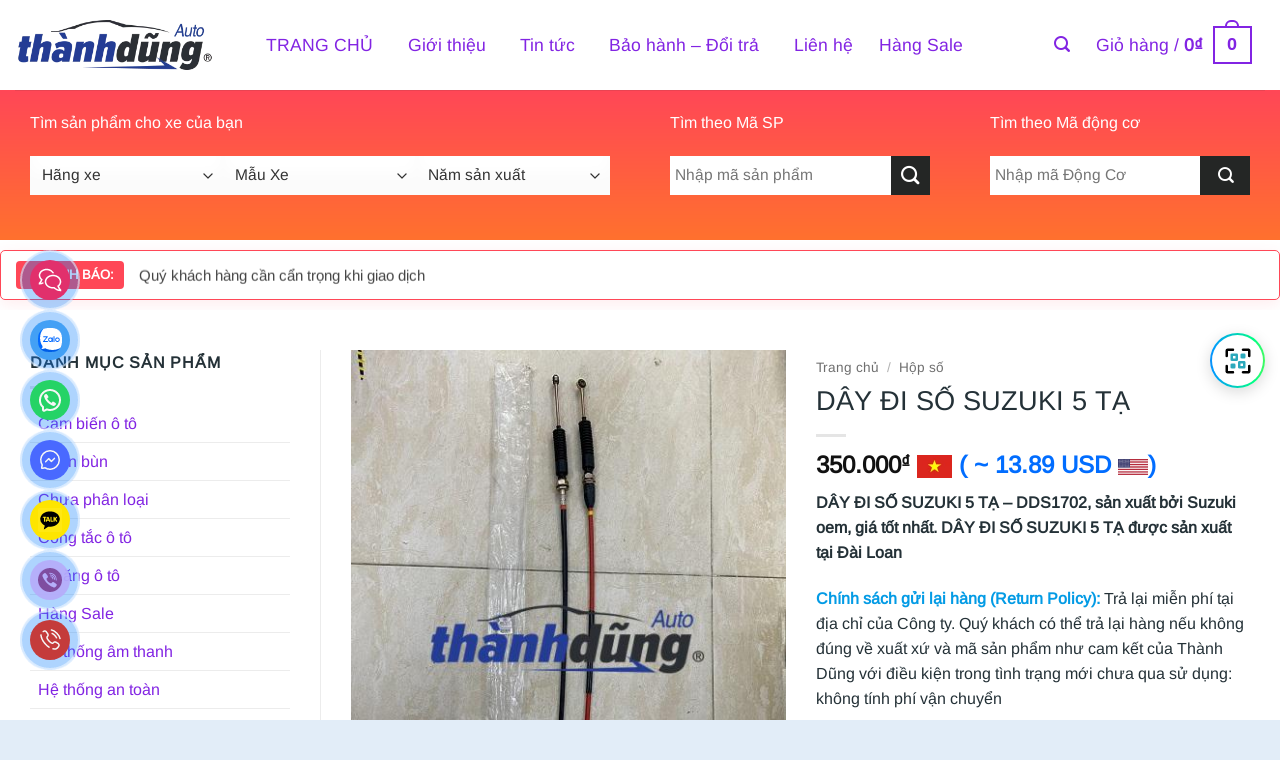

--- FILE ---
content_type: text/html; charset=UTF-8
request_url: https://phutungoto.info/day-di-so-suzuki-5-ta
body_size: 61979
content:
<!DOCTYPE html>
<html lang="vi" prefix="og: https://ogp.me/ns#" class="loading-site no-js">
<head><meta charset="UTF-8" /><script>if(navigator.userAgent.match(/MSIE|Internet Explorer/i)||navigator.userAgent.match(/Trident\/7\..*?rv:11/i)){var href=document.location.href;if(!href.match(/[?&]noclsop/)){if(href.indexOf("?")==-1){if(href.indexOf("#")==-1){document.location.href=href+"?noclsop=1"}else{document.location.href=href.replace("#","?noclsop=1#")}}else{if(href.indexOf("#")==-1){document.location.href=href+"&noclsop=1"}else{document.location.href=href.replace("#","&noclsop=1#")}}}}</script><script>(()=>{class RocketLazyLoadScripts{constructor(){this.v="2.0.4",this.userEvents=["keydown","keyup","mousedown","mouseup","mousemove","mouseover","mouseout","touchmove","touchstart","touchend","touchcancel","wheel","click","dblclick","input"],this.attributeEvents=["onblur","onclick","oncontextmenu","ondblclick","onfocus","onmousedown","onmouseenter","onmouseleave","onmousemove","onmouseout","onmouseover","onmouseup","onmousewheel","onscroll","onsubmit"]}async t(){this.i(),this.o(),/iP(ad|hone)/.test(navigator.userAgent)&&this.h(),this.u(),this.l(this),this.m(),this.k(this),this.p(this),this._(),await Promise.all([this.R(),this.L()]),this.lastBreath=Date.now(),this.S(this),this.P(),this.D(),this.O(),this.M(),await this.C(this.delayedScripts.normal),await this.C(this.delayedScripts.defer),await this.C(this.delayedScripts.async),await this.T(),await this.F(),await this.j(),await this.A(),window.dispatchEvent(new Event("rocket-allScriptsLoaded")),this.everythingLoaded=!0,this.lastTouchEnd&&await new Promise(t=>setTimeout(t,500-Date.now()+this.lastTouchEnd)),this.I(),this.H(),this.U(),this.W()}i(){this.CSPIssue=sessionStorage.getItem("rocketCSPIssue"),document.addEventListener("securitypolicyviolation",t=>{this.CSPIssue||"script-src-elem"!==t.violatedDirective||"data"!==t.blockedURI||(this.CSPIssue=!0,sessionStorage.setItem("rocketCSPIssue",!0))},{isRocket:!0})}o(){window.addEventListener("pageshow",t=>{this.persisted=t.persisted,this.realWindowLoadedFired=!0},{isRocket:!0}),window.addEventListener("pagehide",()=>{this.onFirstUserAction=null},{isRocket:!0})}h(){let t;function e(e){t=e}window.addEventListener("touchstart",e,{isRocket:!0}),window.addEventListener("touchend",function i(o){o.changedTouches[0]&&t.changedTouches[0]&&Math.abs(o.changedTouches[0].pageX-t.changedTouches[0].pageX)<10&&Math.abs(o.changedTouches[0].pageY-t.changedTouches[0].pageY)<10&&o.timeStamp-t.timeStamp<200&&(window.removeEventListener("touchstart",e,{isRocket:!0}),window.removeEventListener("touchend",i,{isRocket:!0}),"INPUT"===o.target.tagName&&"text"===o.target.type||(o.target.dispatchEvent(new TouchEvent("touchend",{target:o.target,bubbles:!0})),o.target.dispatchEvent(new MouseEvent("mouseover",{target:o.target,bubbles:!0})),o.target.dispatchEvent(new PointerEvent("click",{target:o.target,bubbles:!0,cancelable:!0,detail:1,clientX:o.changedTouches[0].clientX,clientY:o.changedTouches[0].clientY})),event.preventDefault()))},{isRocket:!0})}q(t){this.userActionTriggered||("mousemove"!==t.type||this.firstMousemoveIgnored?"keyup"===t.type||"mouseover"===t.type||"mouseout"===t.type||(this.userActionTriggered=!0,this.onFirstUserAction&&this.onFirstUserAction()):this.firstMousemoveIgnored=!0),"click"===t.type&&t.preventDefault(),t.stopPropagation(),t.stopImmediatePropagation(),"touchstart"===this.lastEvent&&"touchend"===t.type&&(this.lastTouchEnd=Date.now()),"click"===t.type&&(this.lastTouchEnd=0),this.lastEvent=t.type,t.composedPath&&t.composedPath()[0].getRootNode()instanceof ShadowRoot&&(t.rocketTarget=t.composedPath()[0]),this.savedUserEvents.push(t)}u(){this.savedUserEvents=[],this.userEventHandler=this.q.bind(this),this.userEvents.forEach(t=>window.addEventListener(t,this.userEventHandler,{passive:!1,isRocket:!0})),document.addEventListener("visibilitychange",this.userEventHandler,{isRocket:!0})}U(){this.userEvents.forEach(t=>window.removeEventListener(t,this.userEventHandler,{passive:!1,isRocket:!0})),document.removeEventListener("visibilitychange",this.userEventHandler,{isRocket:!0}),this.savedUserEvents.forEach(t=>{(t.rocketTarget||t.target).dispatchEvent(new window[t.constructor.name](t.type,t))})}m(){const t="return false",e=Array.from(this.attributeEvents,t=>"data-rocket-"+t),i="["+this.attributeEvents.join("],[")+"]",o="[data-rocket-"+this.attributeEvents.join("],[data-rocket-")+"]",s=(e,i,o)=>{o&&o!==t&&(e.setAttribute("data-rocket-"+i,o),e["rocket"+i]=new Function("event",o),e.setAttribute(i,t))};new MutationObserver(t=>{for(const n of t)"attributes"===n.type&&(n.attributeName.startsWith("data-rocket-")||this.everythingLoaded?n.attributeName.startsWith("data-rocket-")&&this.everythingLoaded&&this.N(n.target,n.attributeName.substring(12)):s(n.target,n.attributeName,n.target.getAttribute(n.attributeName))),"childList"===n.type&&n.addedNodes.forEach(t=>{if(t.nodeType===Node.ELEMENT_NODE)if(this.everythingLoaded)for(const i of[t,...t.querySelectorAll(o)])for(const t of i.getAttributeNames())e.includes(t)&&this.N(i,t.substring(12));else for(const e of[t,...t.querySelectorAll(i)])for(const t of e.getAttributeNames())this.attributeEvents.includes(t)&&s(e,t,e.getAttribute(t))})}).observe(document,{subtree:!0,childList:!0,attributeFilter:[...this.attributeEvents,...e]})}I(){this.attributeEvents.forEach(t=>{document.querySelectorAll("[data-rocket-"+t+"]").forEach(e=>{this.N(e,t)})})}N(t,e){const i=t.getAttribute("data-rocket-"+e);i&&(t.setAttribute(e,i),t.removeAttribute("data-rocket-"+e))}k(t){Object.defineProperty(HTMLElement.prototype,"onclick",{get(){return this.rocketonclick||null},set(e){this.rocketonclick=e,this.setAttribute(t.everythingLoaded?"onclick":"data-rocket-onclick","this.rocketonclick(event)")}})}S(t){function e(e,i){let o=e[i];e[i]=null,Object.defineProperty(e,i,{get:()=>o,set(s){t.everythingLoaded?o=s:e["rocket"+i]=o=s}})}e(document,"onreadystatechange"),e(window,"onload"),e(window,"onpageshow");try{Object.defineProperty(document,"readyState",{get:()=>t.rocketReadyState,set(e){t.rocketReadyState=e},configurable:!0}),document.readyState="loading"}catch(t){console.log("WPRocket DJE readyState conflict, bypassing")}}l(t){this.originalAddEventListener=EventTarget.prototype.addEventListener,this.originalRemoveEventListener=EventTarget.prototype.removeEventListener,this.savedEventListeners=[],EventTarget.prototype.addEventListener=function(e,i,o){o&&o.isRocket||!t.B(e,this)&&!t.userEvents.includes(e)||t.B(e,this)&&!t.userActionTriggered||e.startsWith("rocket-")||t.everythingLoaded?t.originalAddEventListener.call(this,e,i,o):(t.savedEventListeners.push({target:this,remove:!1,type:e,func:i,options:o}),"mouseenter"!==e&&"mouseleave"!==e||t.originalAddEventListener.call(this,e,t.savedUserEvents.push,o))},EventTarget.prototype.removeEventListener=function(e,i,o){o&&o.isRocket||!t.B(e,this)&&!t.userEvents.includes(e)||t.B(e,this)&&!t.userActionTriggered||e.startsWith("rocket-")||t.everythingLoaded?t.originalRemoveEventListener.call(this,e,i,o):t.savedEventListeners.push({target:this,remove:!0,type:e,func:i,options:o})}}J(t,e){this.savedEventListeners=this.savedEventListeners.filter(i=>{let o=i.type,s=i.target||window;return e!==o||t!==s||(this.B(o,s)&&(i.type="rocket-"+o),this.$(i),!1)})}H(){EventTarget.prototype.addEventListener=this.originalAddEventListener,EventTarget.prototype.removeEventListener=this.originalRemoveEventListener,this.savedEventListeners.forEach(t=>this.$(t))}$(t){t.remove?this.originalRemoveEventListener.call(t.target,t.type,t.func,t.options):this.originalAddEventListener.call(t.target,t.type,t.func,t.options)}p(t){let e;function i(e){return t.everythingLoaded?e:e.split(" ").map(t=>"load"===t||t.startsWith("load.")?"rocket-jquery-load":t).join(" ")}function o(o){function s(e){const s=o.fn[e];o.fn[e]=o.fn.init.prototype[e]=function(){return this[0]===window&&t.userActionTriggered&&("string"==typeof arguments[0]||arguments[0]instanceof String?arguments[0]=i(arguments[0]):"object"==typeof arguments[0]&&Object.keys(arguments[0]).forEach(t=>{const e=arguments[0][t];delete arguments[0][t],arguments[0][i(t)]=e})),s.apply(this,arguments),this}}if(o&&o.fn&&!t.allJQueries.includes(o)){const e={DOMContentLoaded:[],"rocket-DOMContentLoaded":[]};for(const t in e)document.addEventListener(t,()=>{e[t].forEach(t=>t())},{isRocket:!0});o.fn.ready=o.fn.init.prototype.ready=function(i){function s(){parseInt(o.fn.jquery)>2?setTimeout(()=>i.bind(document)(o)):i.bind(document)(o)}return"function"==typeof i&&(t.realDomReadyFired?!t.userActionTriggered||t.fauxDomReadyFired?s():e["rocket-DOMContentLoaded"].push(s):e.DOMContentLoaded.push(s)),o([])},s("on"),s("one"),s("off"),t.allJQueries.push(o)}e=o}t.allJQueries=[],o(window.jQuery),Object.defineProperty(window,"jQuery",{get:()=>e,set(t){o(t)}})}P(){const t=new Map;document.write=document.writeln=function(e){const i=document.currentScript,o=document.createRange(),s=i.parentElement;let n=t.get(i);void 0===n&&(n=i.nextSibling,t.set(i,n));const c=document.createDocumentFragment();o.setStart(c,0),c.appendChild(o.createContextualFragment(e)),s.insertBefore(c,n)}}async R(){return new Promise(t=>{this.userActionTriggered?t():this.onFirstUserAction=t})}async L(){return new Promise(t=>{document.addEventListener("DOMContentLoaded",()=>{this.realDomReadyFired=!0,t()},{isRocket:!0})})}async j(){return this.realWindowLoadedFired?Promise.resolve():new Promise(t=>{window.addEventListener("load",t,{isRocket:!0})})}M(){this.pendingScripts=[];this.scriptsMutationObserver=new MutationObserver(t=>{for(const e of t)e.addedNodes.forEach(t=>{"SCRIPT"!==t.tagName||t.noModule||t.isWPRocket||this.pendingScripts.push({script:t,promise:new Promise(e=>{const i=()=>{const i=this.pendingScripts.findIndex(e=>e.script===t);i>=0&&this.pendingScripts.splice(i,1),e()};t.addEventListener("load",i,{isRocket:!0}),t.addEventListener("error",i,{isRocket:!0}),setTimeout(i,1e3)})})})}),this.scriptsMutationObserver.observe(document,{childList:!0,subtree:!0})}async F(){await this.X(),this.pendingScripts.length?(await this.pendingScripts[0].promise,await this.F()):this.scriptsMutationObserver.disconnect()}D(){this.delayedScripts={normal:[],async:[],defer:[]},document.querySelectorAll("script[type$=rocketlazyloadscript]").forEach(t=>{t.hasAttribute("data-rocket-src")?t.hasAttribute("async")&&!1!==t.async?this.delayedScripts.async.push(t):t.hasAttribute("defer")&&!1!==t.defer||"module"===t.getAttribute("data-rocket-type")?this.delayedScripts.defer.push(t):this.delayedScripts.normal.push(t):this.delayedScripts.normal.push(t)})}async _(){await this.L();let t=[];document.querySelectorAll("script[type$=rocketlazyloadscript][data-rocket-src]").forEach(e=>{let i=e.getAttribute("data-rocket-src");if(i&&!i.startsWith("data:")){i.startsWith("//")&&(i=location.protocol+i);try{const o=new URL(i).origin;o!==location.origin&&t.push({src:o,crossOrigin:e.crossOrigin||"module"===e.getAttribute("data-rocket-type")})}catch(t){}}}),t=[...new Map(t.map(t=>[JSON.stringify(t),t])).values()],this.Y(t,"preconnect")}async G(t){if(await this.K(),!0!==t.noModule||!("noModule"in HTMLScriptElement.prototype))return new Promise(e=>{let i;function o(){(i||t).setAttribute("data-rocket-status","executed"),e()}try{if(navigator.userAgent.includes("Firefox/")||""===navigator.vendor||this.CSPIssue)i=document.createElement("script"),[...t.attributes].forEach(t=>{let e=t.nodeName;"type"!==e&&("data-rocket-type"===e&&(e="type"),"data-rocket-src"===e&&(e="src"),i.setAttribute(e,t.nodeValue))}),t.text&&(i.text=t.text),t.nonce&&(i.nonce=t.nonce),i.hasAttribute("src")?(i.addEventListener("load",o,{isRocket:!0}),i.addEventListener("error",()=>{i.setAttribute("data-rocket-status","failed-network"),e()},{isRocket:!0}),setTimeout(()=>{i.isConnected||e()},1)):(i.text=t.text,o()),i.isWPRocket=!0,t.parentNode.replaceChild(i,t);else{const i=t.getAttribute("data-rocket-type"),s=t.getAttribute("data-rocket-src");i?(t.type=i,t.removeAttribute("data-rocket-type")):t.removeAttribute("type"),t.addEventListener("load",o,{isRocket:!0}),t.addEventListener("error",i=>{this.CSPIssue&&i.target.src.startsWith("data:")?(console.log("WPRocket: CSP fallback activated"),t.removeAttribute("src"),this.G(t).then(e)):(t.setAttribute("data-rocket-status","failed-network"),e())},{isRocket:!0}),s?(t.fetchPriority="high",t.removeAttribute("data-rocket-src"),t.src=s):t.src="data:text/javascript;base64,"+window.btoa(unescape(encodeURIComponent(t.text)))}}catch(i){t.setAttribute("data-rocket-status","failed-transform"),e()}});t.setAttribute("data-rocket-status","skipped")}async C(t){const e=t.shift();return e?(e.isConnected&&await this.G(e),this.C(t)):Promise.resolve()}O(){this.Y([...this.delayedScripts.normal,...this.delayedScripts.defer,...this.delayedScripts.async],"preload")}Y(t,e){this.trash=this.trash||[];let i=!0;var o=document.createDocumentFragment();t.forEach(t=>{const s=t.getAttribute&&t.getAttribute("data-rocket-src")||t.src;if(s&&!s.startsWith("data:")){const n=document.createElement("link");n.href=s,n.rel=e,"preconnect"!==e&&(n.as="script",n.fetchPriority=i?"high":"low"),t.getAttribute&&"module"===t.getAttribute("data-rocket-type")&&(n.crossOrigin=!0),t.crossOrigin&&(n.crossOrigin=t.crossOrigin),t.integrity&&(n.integrity=t.integrity),t.nonce&&(n.nonce=t.nonce),o.appendChild(n),this.trash.push(n),i=!1}}),document.head.appendChild(o)}W(){this.trash.forEach(t=>t.remove())}async T(){try{document.readyState="interactive"}catch(t){}this.fauxDomReadyFired=!0;try{await this.K(),this.J(document,"readystatechange"),document.dispatchEvent(new Event("rocket-readystatechange")),await this.K(),document.rocketonreadystatechange&&document.rocketonreadystatechange(),await this.K(),this.J(document,"DOMContentLoaded"),document.dispatchEvent(new Event("rocket-DOMContentLoaded")),await this.K(),this.J(window,"DOMContentLoaded"),window.dispatchEvent(new Event("rocket-DOMContentLoaded"))}catch(t){console.error(t)}}async A(){try{document.readyState="complete"}catch(t){}try{await this.K(),this.J(document,"readystatechange"),document.dispatchEvent(new Event("rocket-readystatechange")),await this.K(),document.rocketonreadystatechange&&document.rocketonreadystatechange(),await this.K(),this.J(window,"load"),window.dispatchEvent(new Event("rocket-load")),await this.K(),window.rocketonload&&window.rocketonload(),await this.K(),this.allJQueries.forEach(t=>t(window).trigger("rocket-jquery-load")),await this.K(),this.J(window,"pageshow");const t=new Event("rocket-pageshow");t.persisted=this.persisted,window.dispatchEvent(t),await this.K(),window.rocketonpageshow&&window.rocketonpageshow({persisted:this.persisted})}catch(t){console.error(t)}}async K(){Date.now()-this.lastBreath>45&&(await this.X(),this.lastBreath=Date.now())}async X(){return document.hidden?new Promise(t=>setTimeout(t)):new Promise(t=>requestAnimationFrame(t))}B(t,e){return e===document&&"readystatechange"===t||(e===document&&"DOMContentLoaded"===t||(e===window&&"DOMContentLoaded"===t||(e===window&&"load"===t||e===window&&"pageshow"===t)))}static run(){(new RocketLazyLoadScripts).t()}}RocketLazyLoadScripts.run()})();</script>
	
	<link rel="profile" href="http://gmpg.org/xfn/11" />
	<link rel="pingback" href="https://phutungoto.info/xmlrpc.php" />

	<script type="rocketlazyloadscript">(function(html){html.className = html.className.replace(/\bno-js\b/,'js')})(document.documentElement);</script>
<meta name="viewport" content="width=device-width, initial-scale=1" />
<!-- Tối ưu hóa công cụ tìm kiếm bởi Rank Math - https://rankmath.com/ -->
<title>DÂY ĐI SỐ SUZUKI 5 TẠ</title>
<meta name="description" content="DÂY ĐI SỐ SUZUKI 5 TẠ – DDS1702, sản xuất bởi Suzuki oem, giá tốt nhất. DÂY ĐI SỐ SUZUKI 5 TẠ được sản xuất tại Đài Loan"/>
<meta name="robots" content="follow, index, max-snippet:-1, max-video-preview:-1, max-image-preview:large"/>
<link rel="canonical" href="https://phutungoto.info/day-di-so-suzuki-5-ta" />
<meta property="og:locale" content="vi_VN" />
<meta property="og:type" content="product" />
<meta property="og:title" content="DÂY ĐI SỐ SUZUKI 5 TẠ" />
<meta property="og:description" content="DÂY ĐI SỐ SUZUKI 5 TẠ – DDS1702, sản xuất bởi Suzuki oem, giá tốt nhất. DÂY ĐI SỐ SUZUKI 5 TẠ được sản xuất tại Đài Loan" />
<meta property="og:url" content="https://phutungoto.info/day-di-so-suzuki-5-ta" />
<meta property="og:site_name" content="PHỤ TÙNG Ô TÔ INFO" />
<meta property="og:updated_time" content="2024-02-17T17:11:02+07:00" />
<meta property="og:image" content="https://phutungoto.info/wp-content/uploads/2024/02/z5167366942311_e30217d43d12ae02d0d759fa18027919.jpg" />
<meta property="og:image:secure_url" content="https://phutungoto.info/wp-content/uploads/2024/02/z5167366942311_e30217d43d12ae02d0d759fa18027919.jpg" />
<meta property="og:image:width" content="450" />
<meta property="og:image:height" content="600" />
<meta property="og:image:alt" content="DÂY ĐI SỐ SUZUKI 5 TẠ" />
<meta property="og:image:type" content="image/jpeg" />
<meta property="product:brand" content="SUZUKI" />
<meta property="product:price:amount" content="350000" />
<meta property="product:price:currency" content="VND" />
<meta property="product:availability" content="instock" />
<meta name="twitter:card" content="summary_large_image" />
<meta name="twitter:title" content="DÂY ĐI SỐ SUZUKI 5 TẠ" />
<meta name="twitter:description" content="DÂY ĐI SỐ SUZUKI 5 TẠ – DDS1702, sản xuất bởi Suzuki oem, giá tốt nhất. DÂY ĐI SỐ SUZUKI 5 TẠ được sản xuất tại Đài Loan" />
<meta name="twitter:image" content="https://phutungoto.info/wp-content/uploads/2024/02/z5167366942311_e30217d43d12ae02d0d759fa18027919.jpg" />
<meta name="twitter:label1" content="Giá" />
<meta name="twitter:data1" content="350.000&#8363;" />
<meta name="twitter:label2" content="Tình trạng sẵn có" />
<meta name="twitter:data2" content="Còn hàng" />
<!-- /Plugin SEO WordPress Rank Math -->


<link rel='prefetch' href='https://phutungoto.info/wp-content/themes/flatsome/assets/js/flatsome.js?ver=e2eddd6c228105dac048' />
<link rel='prefetch' href='https://phutungoto.info/wp-content/themes/flatsome/assets/js/chunk.slider.js?ver=3.20.3' />
<link rel='prefetch' href='https://phutungoto.info/wp-content/themes/flatsome/assets/js/chunk.popups.js?ver=3.20.3' />
<link rel='prefetch' href='https://phutungoto.info/wp-content/themes/flatsome/assets/js/chunk.tooltips.js?ver=3.20.3' />
<link rel='prefetch' href='https://phutungoto.info/wp-content/themes/flatsome/assets/js/woocommerce.js?ver=1c9be63d628ff7c3ff4c' />
<link rel="alternate" type="application/rss+xml" title="Dòng thông tin PHỤ TÙNG Ô TÔ VĨNH KỲ [PHỤ TÙNG Ô TÔ GIÁ RẺ] &raquo;" href="https://phutungoto.info/feed" />
<link rel="alternate" type="application/rss+xml" title="PHỤ TÙNG Ô TÔ VĨNH KỲ [PHỤ TÙNG Ô TÔ GIÁ RẺ] &raquo; Dòng bình luận" href="https://phutungoto.info/comments/feed" />
<link rel="alternate" type="application/rss+xml" title="PHỤ TÙNG Ô TÔ VĨNH KỲ [PHỤ TÙNG Ô TÔ GIÁ RẺ] &raquo; DÂY ĐI SỐ SUZUKI 5 TẠ Dòng bình luận" href="https://phutungoto.info/day-di-so-suzuki-5-ta/feed" />
<link rel="alternate" title="oNhúng (JSON)" type="application/json+oembed" href="https://phutungoto.info/wp-json/oembed/1.0/embed?url=https%3A%2F%2Fphutungoto.info%2Fday-di-so-suzuki-5-ta" />
<link rel="alternate" title="oNhúng (XML)" type="text/xml+oembed" href="https://phutungoto.info/wp-json/oembed/1.0/embed?url=https%3A%2F%2Fphutungoto.info%2Fday-di-so-suzuki-5-ta&#038;format=xml" />
<style id='wp-img-auto-sizes-contain-inline-css' type='text/css'>
img:is([sizes=auto i],[sizes^="auto," i]){contain-intrinsic-size:3000px 1500px}
/*# sourceURL=wp-img-auto-sizes-contain-inline-css */
</style>
<link rel='stylesheet' id='contact-main-css' href='https://phutungoto.info/wp-content/plugins/hvd-contact/assets/css/main.css?ver=1767347780' type='text/css' media='all' />
<link rel='stylesheet' id='contact-mobile-css' href='https://phutungoto.info/wp-content/plugins/hvd-contact/assets/css/mobile-style-2.css?ver=1767345370' type='text/css' media='(max-width: 768px)' />
<link rel='stylesheet' id='fraud-warning-popup-style-css' href='https://phutungoto.info/wp-content/plugins/warning-popup/assets/css/popup-style.css?ver=1766824108' type='text/css' media='all' />
<link rel='stylesheet' id='woocommerce-quickbuy-popup-style-css' href='https://phutungoto.info/wp-content/plugins/woo-quick-buy-popup/css/woocommerce-quick-buy-popup.min.css?ver=1.0.0' type='text/css' media='all' />
<link rel='stylesheet' id='photoswipe-css' href='https://phutungoto.info/wp-content/plugins/woocommerce/assets/css/photoswipe/photoswipe.min.css?ver=10.4.3' type='text/css' media='all' />
<link rel='stylesheet' id='photoswipe-default-skin-css' href='https://phutungoto.info/wp-content/plugins/woocommerce/assets/css/photoswipe/default-skin/default-skin.min.css?ver=10.4.3' type='text/css' media='all' />
<style id='woocommerce-inline-inline-css' type='text/css'>
.woocommerce form .form-row .required { visibility: visible; }
/*# sourceURL=woocommerce-inline-inline-css */
</style>
<link rel='stylesheet' id='flatsome-main-css' href='https://phutungoto.info/wp-content/themes/flatsome/assets/css/flatsome.css?ver=3.20.3' type='text/css' media='all' />
<style id='flatsome-main-inline-css' type='text/css'>
@font-face {
				font-family: "fl-icons";
				font-display: block;
				src: url(https://phutungoto.info/wp-content/themes/flatsome/assets/css/icons/fl-icons.eot?v=3.20.3);
				src:
					url(https://phutungoto.info/wp-content/themes/flatsome/assets/css/icons/fl-icons.eot#iefix?v=3.20.3) format("embedded-opentype"),
					url(https://phutungoto.info/wp-content/themes/flatsome/assets/css/icons/fl-icons.woff2?v=3.20.3) format("woff2"),
					url(https://phutungoto.info/wp-content/themes/flatsome/assets/css/icons/fl-icons.ttf?v=3.20.3) format("truetype"),
					url(https://phutungoto.info/wp-content/themes/flatsome/assets/css/icons/fl-icons.woff?v=3.20.3) format("woff"),
					url(https://phutungoto.info/wp-content/themes/flatsome/assets/css/icons/fl-icons.svg?v=3.20.3#fl-icons) format("svg");
			}
/*# sourceURL=flatsome-main-inline-css */
</style>
<link rel='stylesheet' id='flatsome-shop-css' href='https://phutungoto.info/wp-content/themes/flatsome/assets/css/flatsome-shop.css?ver=3.20.3' type='text/css' media='all' />
<script type="text/template" id="tmpl-variation-template">
	<div class="woocommerce-variation-description">{{{ data.variation.variation_description }}}</div>
	<div class="woocommerce-variation-price">{{{ data.variation.price_html }}}</div>
	<div class="woocommerce-variation-availability">{{{ data.variation.availability_html }}}</div>
</script>
<script type="text/template" id="tmpl-unavailable-variation-template">
	<p role="alert">Rất tiếc, sản phẩm này hiện không tồn tại. Hãy chọn một phương thức kết hợp khác.</p>
</script>
<script type="text/javascript" src="https://phutungoto.info/wp-includes/js/jquery/jquery.min.js?ver=3.7.1" id="jquery-core-js" data-rocket-defer defer></script>
<script type="rocketlazyloadscript" data-rocket-type="text/javascript" data-rocket-src="https://phutungoto.info/wp-includes/js/underscore.min.js?ver=1.13.7" id="underscore-js" data-rocket-defer defer></script>
<script type="text/javascript" id="wp-util-js-extra">
/* <![CDATA[ */
var _wpUtilSettings = {"ajax":{"url":"/wp-admin/admin-ajax.php"}};
//# sourceURL=wp-util-js-extra
/* ]]> */
</script>
<script type="rocketlazyloadscript" data-rocket-type="text/javascript" data-rocket-src="https://phutungoto.info/wp-includes/js/wp-util.min.js?ver=6.9" id="wp-util-js" data-rocket-defer defer></script>
<script type="text/javascript" src="https://phutungoto.info/wp-content/plugins/woocommerce/assets/js/jquery-blockui/jquery.blockUI.min.js?ver=2.7.0-wc.10.4.3" id="wc-jquery-blockui-js" data-wp-strategy="defer" data-rocket-defer defer></script>
<script type="text/javascript" id="wc-add-to-cart-js-extra">
/* <![CDATA[ */
var wc_add_to_cart_params = {"ajax_url":"/wp-admin/admin-ajax.php","wc_ajax_url":"/?wc-ajax=%%endpoint%%","i18n_view_cart":"Xem gi\u1ecf h\u00e0ng","cart_url":"https://phutungoto.info/cart","is_cart":"","cart_redirect_after_add":"no"};
//# sourceURL=wc-add-to-cart-js-extra
/* ]]> */
</script>
<script type="rocketlazyloadscript" data-rocket-type="text/javascript" data-rocket-src="https://phutungoto.info/wp-content/plugins/woocommerce/assets/js/frontend/add-to-cart.min.js?ver=10.4.3" id="wc-add-to-cart-js" defer="defer" data-wp-strategy="defer"></script>
<script type="text/javascript" src="https://phutungoto.info/wp-content/plugins/woocommerce/assets/js/photoswipe/photoswipe.min.js?ver=4.1.1-wc.10.4.3" id="wc-photoswipe-js" defer="defer" data-wp-strategy="defer"></script>
<script type="text/javascript" src="https://phutungoto.info/wp-content/plugins/woocommerce/assets/js/photoswipe/photoswipe-ui-default.min.js?ver=4.1.1-wc.10.4.3" id="wc-photoswipe-ui-default-js" defer="defer" data-wp-strategy="defer"></script>
<script type="text/javascript" id="wc-single-product-js-extra">
/* <![CDATA[ */
var wc_single_product_params = {"i18n_required_rating_text":"Vui l\u00f2ng ch\u1ecdn m\u1ed9t m\u1ee9c \u0111\u00e1nh gi\u00e1","i18n_rating_options":["1 tr\u00ean 5 sao","2 tr\u00ean 5 sao","3 tr\u00ean 5 sao","4 tr\u00ean 5 sao","5 tr\u00ean 5 sao"],"i18n_product_gallery_trigger_text":"Xem th\u01b0 vi\u1ec7n \u1ea3nh to\u00e0n m\u00e0n h\u00ecnh","review_rating_required":"yes","flexslider":{"rtl":false,"animation":"slide","smoothHeight":true,"directionNav":false,"controlNav":"thumbnails","slideshow":false,"animationSpeed":500,"animationLoop":false,"allowOneSlide":false},"zoom_enabled":"","zoom_options":[],"photoswipe_enabled":"1","photoswipe_options":{"shareEl":false,"closeOnScroll":false,"history":false,"hideAnimationDuration":0,"showAnimationDuration":0},"flexslider_enabled":""};
//# sourceURL=wc-single-product-js-extra
/* ]]> */
</script>
<script type="text/javascript" src="https://phutungoto.info/wp-content/plugins/woocommerce/assets/js/frontend/single-product.min.js?ver=10.4.3" id="wc-single-product-js" defer="defer" data-wp-strategy="defer"></script>
<script type="text/javascript" src="https://phutungoto.info/wp-content/plugins/woocommerce/assets/js/js-cookie/js.cookie.min.js?ver=2.1.4-wc.10.4.3" id="wc-js-cookie-js" data-wp-strategy="defer" data-rocket-defer defer></script>
<script type="text/javascript" id="ajax_script-js-extra">
/* <![CDATA[ */
var WPURLS = {"siteurl":"https://phutungoto.info/wp-admin/admin-ajax.php"};
//# sourceURL=ajax_script-js-extra
/* ]]> */
</script>
<script type="rocketlazyloadscript" data-minify="1" data-rocket-type="text/javascript" data-rocket-src="https://phutungoto.info/wp-content/cache/min/1/wp-content/themes/phu-tung-o-to-info/assets/filter-dongxe.js?ver=1767065287" id="ajax_script-js" data-rocket-defer defer></script>
<link rel="https://api.w.org/" href="https://phutungoto.info/wp-json/" /><link rel="alternate" title="JSON" type="application/json" href="https://phutungoto.info/wp-json/wp/v2/product/10494" /><link rel="EditURI" type="application/rsd+xml" title="RSD" href="https://phutungoto.info/xmlrpc.php?rsd" />
<link rel='shortlink' href='https://phutungoto.info/?p=10494' />
<meta name="google-site-verification" content="M7e4FNZfdSMyA732mvvLwWQ-J2sH8WukTO9PfFxg_wo" />    <script type="application/ld+json" class="hvdanh-schema-product">
    {
      "@context": "https://schema.org/",
      "@type": "Product",
      "name": "DÂY ĐI SỐ SUZUKI 5 TẠ",
      "image": "https://phutungoto.info/wp-content/uploads/2024/02/z5167366942311_e30217d43d12ae02d0d759fa18027919.jpg?v=1708164320",
      "description": "DÂY ĐI SỐ SUZUKI 5 TẠ – DDS1702, sản xuất bởi Suzuki oem, giá tốt nhất. DÂY ĐI SỐ SUZUKI 5 TẠ được sản xuất tại Đài Loan",
      "sku": "DDS1702",
      "mpn": "ABCDE",
      "brand": {
        "@type": "Brand",
        "name": "Hộp số"
      },
      "offers": {
        "@type": "Offer",
        "url": "https://phutungoto.info/day-di-so-suzuki-5-ta",
        "priceCurrency": "VND",
        "price": "350000",
        "priceValidUntil": "2025-02-17",
        "itemCondition": "https://schema.org/NewCondition",
        "availability": "https://schema.org/InStock",
        "validFrom": "2024-02-17",
        "seller": {
          "@type": "Organization",
          "name": "PHỤ TÙNG Ô TÔ VĨNH KỲ [PHỤ TÙNG Ô TÔ GIÁ RẺ]"
        },
        "shippingDetails": {
          "@type": "OfferShippingDetails",
          "shippingRate": {
            "@type": "MonetaryAmount",
            "value": "40000",
            "currency": "VND"
          },
          "shippingDestination": {
            "@type": "DefinedRegion",
            "name": "VIET NAM",
            "addressCountry": "VN"
          },
          "deliveryTime": {
            "@type": "ShippingDeliveryTime",
            "handlingTime": {
              "@type": "QuantitativeValue",
              "minValue": 1,
              "maxValue": 2,
              "unitCode": "d"
            },
            "transitTime": {
              "@type": "QuantitativeValue",
              "minValue": 3,
              "maxValue": 5,
              "unitCode": "d"
            }
          }
        },
        "hasMerchantReturnPolicy": {
          "@type": "MerchantReturnPolicy",
          "returnPolicyCategory": "https://schema.org/MerchantReturnFiniteReturnWindow",
          "merchantReturnDays": 30,
          "returnMethod": "https://schema.org/ReturnByMail",
          "returnFees": "https://schema.org/FreeReturn",
          "applicableCountry": {
            "@type": "Country",
            "name": "VN"
          }
        }
      },
      "aggregateRating": {
        "@type": "AggregateRating",
        "ratingValue": "4.7",
        "reviewCount": "89"
      },
      "review": [
        {
          "@type": "Review",
          "author": {
            "@type": "Person",
            "name": "Hậu Học Ăn"
          },
          "datePublished": "2025-12-28",
          "description": "Bugi đánh lửa mạnh, xe chạy ổn định hơn.",
          "name": "Great product!",
          "reviewRating": {
            "@type": "Rating",
            "bestRating": "5",
            "ratingValue": "5",
            "worstRating": "1"
          }
        },{
          "@type": "Review",
          "author": {
            "@type": "Person",
            "name": "Quách Tĩnh"
          },
          "datePublished": "2026-01-07",
          "description": "The cabin air filter keeps the air inside the car always fresh.",
          "name": "Great product!",
          "reviewRating": {
            "@type": "Rating",
            "bestRating": "5",
            "ratingValue": "5",
            "worstRating": "1"
          }
        },{
          "@type": "Review",
          "author": {
            "@type": "Person",
            "name": "Lý Tầm Hoang"
          },
          "datePublished": "2026-01-16",
          "description": "Gương chiếu hậu rõ nét, góc nhìn rộng.",
          "name": "Great product!",
          "reviewRating": {
            "@type": "Rating",
            "bestRating": "5",
            "ratingValue": "5",
            "worstRating": "1"
          }
        },{
          "@type": "Review",
          "author": {
            "@type": "Person",
            "name": "Đoàn Dự"
          },
          "datePublished": "2026-01-11",
          "description": "The door handle is sturdy, does not loosen after long use.",
          "name": "Great product!",
          "reviewRating": {
            "@type": "Rating",
            "bestRating": "5",
            "ratingValue": "5",
            "worstRating": "1"
          }
        },{
          "@type": "Review",
          "author": {
            "@type": "Person",
            "name": "Vạn Thịnh Phát"
          },
          "datePublished": "2025-12-23",
          "description": "Lốp xe bền bỉ, không bị mòn nhanh.",
          "name": "Great product!",
          "reviewRating": {
            "@type": "Rating",
            "bestRating": "5",
            "ratingValue": "5",
            "worstRating": "1"
          }
        }
      ]
    }
    </script>
	<noscript><style>.woocommerce-product-gallery{ opacity: 1 !important; }</style></noscript>
	<script type="rocketlazyloadscript" data-rocket-type="text/javascript" id="google_gtagjs" data-rocket-src="https://www.googletagmanager.com/gtag/js?id=G-MFKE6WH82E" async="async"></script>
<script type="rocketlazyloadscript" data-rocket-type="text/javascript" id="google_gtagjs-inline">
/* <![CDATA[ */
window.dataLayer = window.dataLayer || [];function gtag(){dataLayer.push(arguments);}gtag('js', new Date());gtag('config', 'G-MFKE6WH82E', {} );
/* ]]> */
</script>
<link rel="icon" href="https://phutungoto.info/wp-content/uploads/2023/10/cropped-cropped-td-fav-32x32.webp" sizes="32x32" />
<link rel="icon" href="https://phutungoto.info/wp-content/uploads/2023/10/cropped-cropped-td-fav-192x192.webp" sizes="192x192" />
<link rel="apple-touch-icon" href="https://phutungoto.info/wp-content/uploads/2023/10/cropped-cropped-td-fav-180x180.webp" />
<meta name="msapplication-TileImage" content="https://phutungoto.info/wp-content/uploads/2023/10/cropped-cropped-td-fav-270x270.webp" />
<style id="custom-css" type="text/css">:root {--primary-color: #8224e3;--fs-color-primary: #8224e3;--fs-color-secondary: #C05530;--fs-color-success: #627D47;--fs-color-alert: #b20000;--fs-color-base: #243137;--fs-experimental-link-color: #8224e3;--fs-experimental-link-color-hover: #111;}.tooltipster-base {--tooltip-color: #fff;--tooltip-bg-color: #000;}.off-canvas-right .mfp-content, .off-canvas-left .mfp-content {--drawer-width: 300px;}.off-canvas .mfp-content.off-canvas-cart {--drawer-width: 360px;}html{background-color:#e2edf8!important;}.container-width, .full-width .ubermenu-nav, .container, .row{max-width: 1340px}.row.row-collapse{max-width: 1310px}.row.row-small{max-width: 1332.5px}.row.row-large{max-width: 1370px}body.framed, body.framed header, body.framed .header-wrapper, body.boxed, body.boxed header, body.boxed .header-wrapper, body.boxed .is-sticky-section{ max-width: 1370px}.header-main{height: 90px}#logo img{max-height: 90px}#logo{width:200px;}.header-top{min-height: 30px}.transparent .header-main{height: 90px}.transparent #logo img{max-height: 90px}.has-transparent + .page-title:first-of-type,.has-transparent + #main > .page-title,.has-transparent + #main > div > .page-title,.has-transparent + #main .page-header-wrapper:first-of-type .page-title{padding-top: 90px;}.header.show-on-scroll,.stuck .header-main{height:70px!important}.stuck #logo img{max-height: 70px!important}.header-bottom {background-color: #f1f1f1}.header-main .nav > li > a{line-height: 39px }.stuck .header-main .nav > li > a{line-height: 50px }@media (max-width: 549px) {.header-main{height: 70px}#logo img{max-height: 70px}}.nav-dropdown-has-arrow.nav-dropdown-has-border li.has-dropdown:before{border-bottom-color: #8224e3;}.nav .nav-dropdown{border-color: #8224e3 }.nav-dropdown{font-size:100%}h1,h2,h3,h4,h5,h6,.heading-font{color: #243137;}body{font-size: 100%;}@media screen and (max-width: 549px){body{font-size: 100%;}}body{font-family: Arimo, sans-serif;}body {font-weight: 400;font-style: normal;}.nav > li > a {font-family: Arimo, sans-serif;}.mobile-sidebar-levels-2 .nav > li > ul > li > a {font-family: Arimo, sans-serif;}.nav > li > a,.mobile-sidebar-levels-2 .nav > li > ul > li > a {font-weight: 400;font-style: normal;}h1,h2,h3,h4,h5,h6,.heading-font, .off-canvas-center .nav-sidebar.nav-vertical > li > a{font-family: Arimo, sans-serif;}h1,h2,h3,h4,h5,h6,.heading-font,.banner h1,.banner h2 {font-weight: 400;font-style: normal;}.alt-font{font-family: Arimo, sans-serif;}.alt-font {font-weight: 400!important;font-style: normal!important;}.breadcrumbs{text-transform: none;}button,.button{text-transform: none;}.nav > li > a, .links > li > a{text-transform: none;}.section-title span{text-transform: none;}h3.widget-title,span.widget-title{text-transform: none;}.header:not(.transparent) .header-nav-main.nav > li > a {color: #8224e3;}.header:not(.transparent) .header-nav-main.nav > li > a:hover,.header:not(.transparent) .header-nav-main.nav > li.active > a,.header:not(.transparent) .header-nav-main.nav > li.current > a,.header:not(.transparent) .header-nav-main.nav > li > a.active,.header:not(.transparent) .header-nav-main.nav > li > a.current{color: #dd3333;}.header-nav-main.nav-line-bottom > li > a:before,.header-nav-main.nav-line-grow > li > a:before,.header-nav-main.nav-line > li > a:before,.header-nav-main.nav-box > li > a:hover,.header-nav-main.nav-box > li.active > a,.header-nav-main.nav-pills > li > a:hover,.header-nav-main.nav-pills > li.active > a{color:#FFF!important;background-color: #dd3333;}.has-equal-box-heights .box-image {padding-top: 100%;}.shop-page-title.featured-title .title-bg{ background-image: url(https://phutungoto.info/wp-content/uploads/2024/02/z5167366942311_e30217d43d12ae02d0d759fa18027919.jpg)!important;}@media screen and (min-width: 550px){.products .box-vertical .box-image{min-width: 510px!important;width: 510px!important;}}.absolute-footer, html{background-color: #140068}.nav-vertical-fly-out > li + li {border-top-width: 1px; border-top-style: solid;}.label-new.menu-item > a:after{content:"Mới";}.label-hot.menu-item > a:after{content:"Nổi bật";}.label-sale.menu-item > a:after{content:"Giảm giá";}.label-popular.menu-item > a:after{content:"Phổ biến";}</style>		<style type="text/css" id="wp-custom-css">
			@media only screen and (max-width:768px){
	.home .large-3{
/* 		display: none; */
	}
}
.row.equalize-box .col .col-inner{
	border: 1px solid #dbdbdb;
}
.name.product-title.woocommerce-loop-product__title{
	min-height: 42px;
}
.header-nav.header-nav-main.nav-left > li a span{
	margin-right: 0.5rem;
	font-weight: bold;
}
.off-canvas.off-canvas-left .mfp-content{
	width: 80%;
}
.off-canvas.off-canvas-left .mfp-content .sidebar-menu{
	font-size: 1.3rem !important;
	background: var(--hvd-light-color);
	opacity: 1;
}
.off-canvas.off-canvas-left .mfp-content .sidebar-menu a{
	color: var(--hvd-dark-color);
	text-shadow: none;
}

.product-categories li{
	padding: 0 0.5rem !important;
}
.product-categories li:hover a{
	color: #374259;
}

.product-categories li button{
	width: 40px !important;
	height: 40px;
	display: inline-block;
	padding: 0 !important;
	text-align: center !important;
	border: 1px solid #fff;
	border-radius: 50%;
}
.product-categories li:hover button{

}

.hvd-zalo:before{
	content: "\e900";
}
.timmasp ul li a{
	color: #fff !important;
}
.timmasp input{
	border: none;
	box-shadow: none;
	border-radius: 0.5rem;
}
.timmasp form,
.timmasp input{
	padding: 0;
	margin: 0;
}
.timmasp div{
	margin-bottom: 0 !important;
	padding-bottom: 0 !important;
}


.box-locdongxe{
	background: linear-gradient(to bottom, #FF4757 0%, #FF712E 100%)
}
.box-locdongxe .filter-dongxe{
	display: flex;
	gap: 5px;
}
.box-locdongxe .filter-dongxe select{
	border: 0px;
}
.box-locdongxe input{
	border-radius: 0px !important;
	padding-left: 5px;
}
.box-locdongxe button{
	margin: 0;
	background: #242625;
	border: none;
	color: white;
	
}
@media only screen and (max-width:480px){
	.box-locdongxe .filter-dongxe {
		flex-direction: column;
	}
	.box-locdongxe > .col{
		border-bottom: 1px dashed #dbdbdb;
		padding-bottom: 1rem;
	}
}		</style>
		<style id="kirki-inline-styles">/* cyrillic-ext */
@font-face {
  font-family: 'Arimo';
  font-style: normal;
  font-weight: 400;
  font-display: swap;
  src: url(https://phutungoto.info/wp-content/fonts/arimo/P5sfzZCDf9_T_3cV7NCUECyoxNk37cxcDRrBZQI.woff2) format('woff2');
  unicode-range: U+0460-052F, U+1C80-1C8A, U+20B4, U+2DE0-2DFF, U+A640-A69F, U+FE2E-FE2F;
}
/* cyrillic */
@font-face {
  font-family: 'Arimo';
  font-style: normal;
  font-weight: 400;
  font-display: swap;
  src: url(https://phutungoto.info/wp-content/fonts/arimo/P5sfzZCDf9_T_3cV7NCUECyoxNk37cxcBBrBZQI.woff2) format('woff2');
  unicode-range: U+0301, U+0400-045F, U+0490-0491, U+04B0-04B1, U+2116;
}
/* greek-ext */
@font-face {
  font-family: 'Arimo';
  font-style: normal;
  font-weight: 400;
  font-display: swap;
  src: url(https://phutungoto.info/wp-content/fonts/arimo/P5sfzZCDf9_T_3cV7NCUECyoxNk37cxcDBrBZQI.woff2) format('woff2');
  unicode-range: U+1F00-1FFF;
}
/* greek */
@font-face {
  font-family: 'Arimo';
  font-style: normal;
  font-weight: 400;
  font-display: swap;
  src: url(https://phutungoto.info/wp-content/fonts/arimo/P5sfzZCDf9_T_3cV7NCUECyoxNk37cxcAxrBZQI.woff2) format('woff2');
  unicode-range: U+0370-0377, U+037A-037F, U+0384-038A, U+038C, U+038E-03A1, U+03A3-03FF;
}
/* hebrew */
@font-face {
  font-family: 'Arimo';
  font-style: normal;
  font-weight: 400;
  font-display: swap;
  src: url(https://phutungoto.info/wp-content/fonts/arimo/P5sfzZCDf9_T_3cV7NCUECyoxNk37cxcAhrBZQI.woff2) format('woff2');
  unicode-range: U+0307-0308, U+0590-05FF, U+200C-2010, U+20AA, U+25CC, U+FB1D-FB4F;
}
/* vietnamese */
@font-face {
  font-family: 'Arimo';
  font-style: normal;
  font-weight: 400;
  font-display: swap;
  src: url(https://phutungoto.info/wp-content/fonts/arimo/P5sfzZCDf9_T_3cV7NCUECyoxNk37cxcDxrBZQI.woff2) format('woff2');
  unicode-range: U+0102-0103, U+0110-0111, U+0128-0129, U+0168-0169, U+01A0-01A1, U+01AF-01B0, U+0300-0301, U+0303-0304, U+0308-0309, U+0323, U+0329, U+1EA0-1EF9, U+20AB;
}
/* latin-ext */
@font-face {
  font-family: 'Arimo';
  font-style: normal;
  font-weight: 400;
  font-display: swap;
  src: url(https://phutungoto.info/wp-content/fonts/arimo/P5sfzZCDf9_T_3cV7NCUECyoxNk37cxcDhrBZQI.woff2) format('woff2');
  unicode-range: U+0100-02BA, U+02BD-02C5, U+02C7-02CC, U+02CE-02D7, U+02DD-02FF, U+0304, U+0308, U+0329, U+1D00-1DBF, U+1E00-1E9F, U+1EF2-1EFF, U+2020, U+20A0-20AB, U+20AD-20C0, U+2113, U+2C60-2C7F, U+A720-A7FF;
}
/* latin */
@font-face {
  font-family: 'Arimo';
  font-style: normal;
  font-weight: 400;
  font-display: swap;
  src: url(https://phutungoto.info/wp-content/fonts/arimo/P5sfzZCDf9_T_3cV7NCUECyoxNk37cxcABrB.woff2) format('woff2');
  unicode-range: U+0000-00FF, U+0131, U+0152-0153, U+02BB-02BC, U+02C6, U+02DA, U+02DC, U+0304, U+0308, U+0329, U+2000-206F, U+20AC, U+2122, U+2191, U+2193, U+2212, U+2215, U+FEFF, U+FFFD;
}</style><link rel='stylesheet' id='wc-blocks-style-css' href='https://phutungoto.info/wp-content/plugins/woocommerce/assets/client/blocks/wc-blocks.css?ver=wc-10.4.3' type='text/css' media='all' />
<style id='global-styles-inline-css' type='text/css'>
:root{--wp--preset--aspect-ratio--square: 1;--wp--preset--aspect-ratio--4-3: 4/3;--wp--preset--aspect-ratio--3-4: 3/4;--wp--preset--aspect-ratio--3-2: 3/2;--wp--preset--aspect-ratio--2-3: 2/3;--wp--preset--aspect-ratio--16-9: 16/9;--wp--preset--aspect-ratio--9-16: 9/16;--wp--preset--color--black: #000000;--wp--preset--color--cyan-bluish-gray: #abb8c3;--wp--preset--color--white: #ffffff;--wp--preset--color--pale-pink: #f78da7;--wp--preset--color--vivid-red: #cf2e2e;--wp--preset--color--luminous-vivid-orange: #ff6900;--wp--preset--color--luminous-vivid-amber: #fcb900;--wp--preset--color--light-green-cyan: #7bdcb5;--wp--preset--color--vivid-green-cyan: #00d084;--wp--preset--color--pale-cyan-blue: #8ed1fc;--wp--preset--color--vivid-cyan-blue: #0693e3;--wp--preset--color--vivid-purple: #9b51e0;--wp--preset--color--primary: #8224e3;--wp--preset--color--secondary: #C05530;--wp--preset--color--success: #627D47;--wp--preset--color--alert: #b20000;--wp--preset--gradient--vivid-cyan-blue-to-vivid-purple: linear-gradient(135deg,rgb(6,147,227) 0%,rgb(155,81,224) 100%);--wp--preset--gradient--light-green-cyan-to-vivid-green-cyan: linear-gradient(135deg,rgb(122,220,180) 0%,rgb(0,208,130) 100%);--wp--preset--gradient--luminous-vivid-amber-to-luminous-vivid-orange: linear-gradient(135deg,rgb(252,185,0) 0%,rgb(255,105,0) 100%);--wp--preset--gradient--luminous-vivid-orange-to-vivid-red: linear-gradient(135deg,rgb(255,105,0) 0%,rgb(207,46,46) 100%);--wp--preset--gradient--very-light-gray-to-cyan-bluish-gray: linear-gradient(135deg,rgb(238,238,238) 0%,rgb(169,184,195) 100%);--wp--preset--gradient--cool-to-warm-spectrum: linear-gradient(135deg,rgb(74,234,220) 0%,rgb(151,120,209) 20%,rgb(207,42,186) 40%,rgb(238,44,130) 60%,rgb(251,105,98) 80%,rgb(254,248,76) 100%);--wp--preset--gradient--blush-light-purple: linear-gradient(135deg,rgb(255,206,236) 0%,rgb(152,150,240) 100%);--wp--preset--gradient--blush-bordeaux: linear-gradient(135deg,rgb(254,205,165) 0%,rgb(254,45,45) 50%,rgb(107,0,62) 100%);--wp--preset--gradient--luminous-dusk: linear-gradient(135deg,rgb(255,203,112) 0%,rgb(199,81,192) 50%,rgb(65,88,208) 100%);--wp--preset--gradient--pale-ocean: linear-gradient(135deg,rgb(255,245,203) 0%,rgb(182,227,212) 50%,rgb(51,167,181) 100%);--wp--preset--gradient--electric-grass: linear-gradient(135deg,rgb(202,248,128) 0%,rgb(113,206,126) 100%);--wp--preset--gradient--midnight: linear-gradient(135deg,rgb(2,3,129) 0%,rgb(40,116,252) 100%);--wp--preset--font-size--small: 13px;--wp--preset--font-size--medium: 20px;--wp--preset--font-size--large: 36px;--wp--preset--font-size--x-large: 42px;--wp--preset--spacing--20: 0.44rem;--wp--preset--spacing--30: 0.67rem;--wp--preset--spacing--40: 1rem;--wp--preset--spacing--50: 1.5rem;--wp--preset--spacing--60: 2.25rem;--wp--preset--spacing--70: 3.38rem;--wp--preset--spacing--80: 5.06rem;--wp--preset--shadow--natural: 6px 6px 9px rgba(0, 0, 0, 0.2);--wp--preset--shadow--deep: 12px 12px 50px rgba(0, 0, 0, 0.4);--wp--preset--shadow--sharp: 6px 6px 0px rgba(0, 0, 0, 0.2);--wp--preset--shadow--outlined: 6px 6px 0px -3px rgb(255, 255, 255), 6px 6px rgb(0, 0, 0);--wp--preset--shadow--crisp: 6px 6px 0px rgb(0, 0, 0);}:where(body) { margin: 0; }.wp-site-blocks > .alignleft { float: left; margin-right: 2em; }.wp-site-blocks > .alignright { float: right; margin-left: 2em; }.wp-site-blocks > .aligncenter { justify-content: center; margin-left: auto; margin-right: auto; }:where(.is-layout-flex){gap: 0.5em;}:where(.is-layout-grid){gap: 0.5em;}.is-layout-flow > .alignleft{float: left;margin-inline-start: 0;margin-inline-end: 2em;}.is-layout-flow > .alignright{float: right;margin-inline-start: 2em;margin-inline-end: 0;}.is-layout-flow > .aligncenter{margin-left: auto !important;margin-right: auto !important;}.is-layout-constrained > .alignleft{float: left;margin-inline-start: 0;margin-inline-end: 2em;}.is-layout-constrained > .alignright{float: right;margin-inline-start: 2em;margin-inline-end: 0;}.is-layout-constrained > .aligncenter{margin-left: auto !important;margin-right: auto !important;}.is-layout-constrained > :where(:not(.alignleft):not(.alignright):not(.alignfull)){margin-left: auto !important;margin-right: auto !important;}body .is-layout-flex{display: flex;}.is-layout-flex{flex-wrap: wrap;align-items: center;}.is-layout-flex > :is(*, div){margin: 0;}body .is-layout-grid{display: grid;}.is-layout-grid > :is(*, div){margin: 0;}body{padding-top: 0px;padding-right: 0px;padding-bottom: 0px;padding-left: 0px;}a:where(:not(.wp-element-button)){text-decoration: none;}:root :where(.wp-element-button, .wp-block-button__link){background-color: #32373c;border-width: 0;color: #fff;font-family: inherit;font-size: inherit;font-style: inherit;font-weight: inherit;letter-spacing: inherit;line-height: inherit;padding-top: calc(0.667em + 2px);padding-right: calc(1.333em + 2px);padding-bottom: calc(0.667em + 2px);padding-left: calc(1.333em + 2px);text-decoration: none;text-transform: inherit;}.has-black-color{color: var(--wp--preset--color--black) !important;}.has-cyan-bluish-gray-color{color: var(--wp--preset--color--cyan-bluish-gray) !important;}.has-white-color{color: var(--wp--preset--color--white) !important;}.has-pale-pink-color{color: var(--wp--preset--color--pale-pink) !important;}.has-vivid-red-color{color: var(--wp--preset--color--vivid-red) !important;}.has-luminous-vivid-orange-color{color: var(--wp--preset--color--luminous-vivid-orange) !important;}.has-luminous-vivid-amber-color{color: var(--wp--preset--color--luminous-vivid-amber) !important;}.has-light-green-cyan-color{color: var(--wp--preset--color--light-green-cyan) !important;}.has-vivid-green-cyan-color{color: var(--wp--preset--color--vivid-green-cyan) !important;}.has-pale-cyan-blue-color{color: var(--wp--preset--color--pale-cyan-blue) !important;}.has-vivid-cyan-blue-color{color: var(--wp--preset--color--vivid-cyan-blue) !important;}.has-vivid-purple-color{color: var(--wp--preset--color--vivid-purple) !important;}.has-primary-color{color: var(--wp--preset--color--primary) !important;}.has-secondary-color{color: var(--wp--preset--color--secondary) !important;}.has-success-color{color: var(--wp--preset--color--success) !important;}.has-alert-color{color: var(--wp--preset--color--alert) !important;}.has-black-background-color{background-color: var(--wp--preset--color--black) !important;}.has-cyan-bluish-gray-background-color{background-color: var(--wp--preset--color--cyan-bluish-gray) !important;}.has-white-background-color{background-color: var(--wp--preset--color--white) !important;}.has-pale-pink-background-color{background-color: var(--wp--preset--color--pale-pink) !important;}.has-vivid-red-background-color{background-color: var(--wp--preset--color--vivid-red) !important;}.has-luminous-vivid-orange-background-color{background-color: var(--wp--preset--color--luminous-vivid-orange) !important;}.has-luminous-vivid-amber-background-color{background-color: var(--wp--preset--color--luminous-vivid-amber) !important;}.has-light-green-cyan-background-color{background-color: var(--wp--preset--color--light-green-cyan) !important;}.has-vivid-green-cyan-background-color{background-color: var(--wp--preset--color--vivid-green-cyan) !important;}.has-pale-cyan-blue-background-color{background-color: var(--wp--preset--color--pale-cyan-blue) !important;}.has-vivid-cyan-blue-background-color{background-color: var(--wp--preset--color--vivid-cyan-blue) !important;}.has-vivid-purple-background-color{background-color: var(--wp--preset--color--vivid-purple) !important;}.has-primary-background-color{background-color: var(--wp--preset--color--primary) !important;}.has-secondary-background-color{background-color: var(--wp--preset--color--secondary) !important;}.has-success-background-color{background-color: var(--wp--preset--color--success) !important;}.has-alert-background-color{background-color: var(--wp--preset--color--alert) !important;}.has-black-border-color{border-color: var(--wp--preset--color--black) !important;}.has-cyan-bluish-gray-border-color{border-color: var(--wp--preset--color--cyan-bluish-gray) !important;}.has-white-border-color{border-color: var(--wp--preset--color--white) !important;}.has-pale-pink-border-color{border-color: var(--wp--preset--color--pale-pink) !important;}.has-vivid-red-border-color{border-color: var(--wp--preset--color--vivid-red) !important;}.has-luminous-vivid-orange-border-color{border-color: var(--wp--preset--color--luminous-vivid-orange) !important;}.has-luminous-vivid-amber-border-color{border-color: var(--wp--preset--color--luminous-vivid-amber) !important;}.has-light-green-cyan-border-color{border-color: var(--wp--preset--color--light-green-cyan) !important;}.has-vivid-green-cyan-border-color{border-color: var(--wp--preset--color--vivid-green-cyan) !important;}.has-pale-cyan-blue-border-color{border-color: var(--wp--preset--color--pale-cyan-blue) !important;}.has-vivid-cyan-blue-border-color{border-color: var(--wp--preset--color--vivid-cyan-blue) !important;}.has-vivid-purple-border-color{border-color: var(--wp--preset--color--vivid-purple) !important;}.has-primary-border-color{border-color: var(--wp--preset--color--primary) !important;}.has-secondary-border-color{border-color: var(--wp--preset--color--secondary) !important;}.has-success-border-color{border-color: var(--wp--preset--color--success) !important;}.has-alert-border-color{border-color: var(--wp--preset--color--alert) !important;}.has-vivid-cyan-blue-to-vivid-purple-gradient-background{background: var(--wp--preset--gradient--vivid-cyan-blue-to-vivid-purple) !important;}.has-light-green-cyan-to-vivid-green-cyan-gradient-background{background: var(--wp--preset--gradient--light-green-cyan-to-vivid-green-cyan) !important;}.has-luminous-vivid-amber-to-luminous-vivid-orange-gradient-background{background: var(--wp--preset--gradient--luminous-vivid-amber-to-luminous-vivid-orange) !important;}.has-luminous-vivid-orange-to-vivid-red-gradient-background{background: var(--wp--preset--gradient--luminous-vivid-orange-to-vivid-red) !important;}.has-very-light-gray-to-cyan-bluish-gray-gradient-background{background: var(--wp--preset--gradient--very-light-gray-to-cyan-bluish-gray) !important;}.has-cool-to-warm-spectrum-gradient-background{background: var(--wp--preset--gradient--cool-to-warm-spectrum) !important;}.has-blush-light-purple-gradient-background{background: var(--wp--preset--gradient--blush-light-purple) !important;}.has-blush-bordeaux-gradient-background{background: var(--wp--preset--gradient--blush-bordeaux) !important;}.has-luminous-dusk-gradient-background{background: var(--wp--preset--gradient--luminous-dusk) !important;}.has-pale-ocean-gradient-background{background: var(--wp--preset--gradient--pale-ocean) !important;}.has-electric-grass-gradient-background{background: var(--wp--preset--gradient--electric-grass) !important;}.has-midnight-gradient-background{background: var(--wp--preset--gradient--midnight) !important;}.has-small-font-size{font-size: var(--wp--preset--font-size--small) !important;}.has-medium-font-size{font-size: var(--wp--preset--font-size--medium) !important;}.has-large-font-size{font-size: var(--wp--preset--font-size--large) !important;}.has-x-large-font-size{font-size: var(--wp--preset--font-size--x-large) !important;}
/*# sourceURL=global-styles-inline-css */
</style>
<meta name="generator" content="AccelerateWP 3.20.0.3-1.1-32" data-wpr-features="wpr_delay_js wpr_defer_js wpr_minify_js wpr_preload_links wpr_desktop" /></head>

<body class="wp-singular product-template-default single single-product postid-10494 wp-custom-logo wp-theme-flatsome wp-child-theme-phu-tung-o-to-info theme-flatsome woocommerce woocommerce-page woocommerce-no-js boxed lightbox nav-dropdown-has-border">


<a class="skip-link screen-reader-text" href="#main">Bỏ qua nội dung</a>

<div data-rocket-location-hash="99bb46786fd5bd31bcd7bdc067ad247a" id="wrapper">

	
	<header data-rocket-location-hash="8cd2ef760cf5956582d03e973259bc0e" id="header" class="header has-sticky sticky-jump">
		<div data-rocket-location-hash="d53b06ca13945ed03e70ba4a94347bcf" class="header-wrapper">
			<div id="masthead" class="header-main ">
      <div class="header-inner flex-row container logo-left medium-logo-center" role="navigation">

          <!-- Logo -->
          <div id="logo" class="flex-col logo">
            
<!-- Header logo -->
<a href="https://phutungoto.info/" title="PHỤ TÙNG Ô TÔ VĨNH KỲ [PHỤ TÙNG Ô TÔ GIÁ RẺ] - Nơi cung cấp phụ tùng ô tô giá tốt nhất thị trường Việt Nam" rel="home">
		<img width="360" height="92" src="https://phutungoto.info/wp-content/uploads/2023/10/phutungotobaore.webp" class="header_logo header-logo" alt="PHỤ TÙNG Ô TÔ VĨNH KỲ [PHỤ TÙNG Ô TÔ GIÁ RẺ]"/><img  width="360" height="92" src="https://phutungoto.info/wp-content/uploads/2023/10/phutungotobaore.webp" class="header-logo-dark" alt="PHỤ TÙNG Ô TÔ VĨNH KỲ [PHỤ TÙNG Ô TÔ GIÁ RẺ]"/></a>
          </div>

          <!-- Mobile Left Elements -->
          <div class="flex-col show-for-medium flex-left">
            <ul class="mobile-nav nav nav-left ">
              <li class="nav-icon has-icon">
			<a href="#" class="is-small" data-open="#main-menu" data-pos="left" data-bg="main-menu-overlay" role="button" aria-label="Menu" aria-controls="main-menu" aria-expanded="false" aria-haspopup="dialog" data-flatsome-role-button>
			<i class="icon-menu" aria-hidden="true"></i>					</a>
	</li>
            </ul>
          </div>

          <!-- Left Elements -->
          <div class="flex-col hide-for-medium flex-left
            flex-grow">
            <ul class="header-nav header-nav-main nav nav-left  nav-box nav-size-xlarge" >
              <li id="menu-item-282" class="menu-item menu-item-type-post_type menu-item-object-page menu-item-home menu-item-282 menu-item-design-default has-icon-left"><a href="https://phutungoto.info/" class="nav-top-link"><span class="hvd-home1"></span>TRANG CHỦ</a></li>
<li id="menu-item-285" class="menu-item menu-item-type-post_type menu-item-object-page menu-item-285 menu-item-design-default has-icon-left"><a href="https://phutungoto.info/gioi-thieu" class="nav-top-link"><span class="hvd-bubble1"></span>Giới thiệu</a></li>
<li id="menu-item-283" class="menu-item menu-item-type-post_type menu-item-object-page menu-item-283 menu-item-design-default has-icon-left"><a href="https://phutungoto.info/tin-tuc" class="nav-top-link"><span class="hvd-edit1"></span>Tin tức</a></li>
<li id="menu-item-284" class="menu-item menu-item-type-post_type menu-item-object-page menu-item-284 menu-item-design-default has-icon-left"><a href="https://phutungoto.info/bao-hanh-doi-tra" class="nav-top-link"><span class="hvd-card-tick-11"></span>Bảo hành – Đổi trả</a></li>
<li id="menu-item-286" class="menu-item menu-item-type-post_type menu-item-object-page menu-item-286 menu-item-design-default has-icon-left"><a href="https://phutungoto.info/lien-he" class="nav-top-link"><span class="hvd-sms-tracking1"></span>Liên hệ</a></li>
<li id="menu-item-34922" class="menu-item menu-item-type-taxonomy menu-item-object-product_cat menu-item-34922 menu-item-design-default"><a href="https://phutungoto.info/hang-sale" class="nav-top-link">Hàng Sale</a></li>
            </ul>
          </div>

          <!-- Right Elements -->
          <div class="flex-col hide-for-medium flex-right">
            <ul class="header-nav header-nav-main nav nav-right  nav-box nav-size-xlarge">
              <li class="header-search header-search-lightbox has-icon">
			<a href="#search-lightbox" class="is-small" aria-label="Tìm kiếm" data-open="#search-lightbox" data-focus="input.search-field" role="button" aria-expanded="false" aria-haspopup="dialog" aria-controls="search-lightbox" data-flatsome-role-button><i class="icon-search" aria-hidden="true" style="font-size:16px;"></i></a>		
	<div id="search-lightbox" class="mfp-hide dark text-center">
		<div class="searchform-wrapper ux-search-box relative form-flat is-large"><form role="search" method="get" class="searchform" action="https://phutungoto.info/">
	<div class="flex-row relative">
						<div class="flex-col flex-grow">
			<label class="screen-reader-text" for="woocommerce-product-search-field-0">Tìm kiếm:</label>
			<input type="search" id="woocommerce-product-search-field-0" class="search-field mb-0" placeholder="Nhập mã sản phẩm" value="" name="s" />
			<input type="hidden" name="post_type" value="product" />
					</div>
		<div class="flex-col">
			<button type="submit" value="Tìm kiếm" class="ux-search-submit submit-button secondary button  icon mb-0" aria-label="Gửi">
				<i class="icon-search" aria-hidden="true"></i>			</button>
		</div>
	</div>
	<div class="live-search-results text-left z-top"></div>
</form>
</div>	</div>
</li>
<li class="cart-item has-icon has-dropdown">

<a href="https://phutungoto.info/cart" class="header-cart-link nav-top-link is-small" title="Giỏ hàng" aria-label="Xem giỏ hàng" aria-expanded="false" aria-haspopup="true" role="button" data-flatsome-role-button>

<span class="header-cart-title">
   Giỏ hàng   /      <span class="cart-price"><span class="woocommerce-Price-amount amount"><bdi>0<span class="woocommerce-Price-currencySymbol">&#8363;</span></bdi></span></span>
  </span>

    <span class="cart-icon image-icon">
    <strong>0</strong>
  </span>
  </a>

 <ul class="nav-dropdown nav-dropdown-default">
    <li class="html widget_shopping_cart">
      <div class="widget_shopping_cart_content">
        

	<div class="ux-mini-cart-empty flex flex-row-col text-center pt pb">
				<div class="ux-mini-cart-empty-icon">
			<svg aria-hidden="true" xmlns="http://www.w3.org/2000/svg" viewBox="0 0 17 19" style="opacity:.1;height:80px;">
				<path d="M8.5 0C6.7 0 5.3 1.2 5.3 2.7v2H2.1c-.3 0-.6.3-.7.7L0 18.2c0 .4.2.8.6.8h15.7c.4 0 .7-.3.7-.7v-.1L15.6 5.4c0-.3-.3-.6-.7-.6h-3.2v-2c0-1.6-1.4-2.8-3.2-2.8zM6.7 2.7c0-.8.8-1.4 1.8-1.4s1.8.6 1.8 1.4v2H6.7v-2zm7.5 3.4 1.3 11.5h-14L2.8 6.1h2.5v1.4c0 .4.3.7.7.7.4 0 .7-.3.7-.7V6.1h3.5v1.4c0 .4.3.7.7.7s.7-.3.7-.7V6.1h2.6z" fill-rule="evenodd" clip-rule="evenodd" fill="currentColor"></path>
			</svg>
		</div>
				<p class="woocommerce-mini-cart__empty-message empty">Chưa có sản phẩm trong giỏ hàng.</p>
					<p class="return-to-shop">
				<a class="button primary wc-backward" href="https://phutungoto.info/shop">
					Quay trở lại cửa hàng				</a>
			</p>
				</div>


      </div>
    </li>
     </ul>

</li>
            </ul>
          </div>

          <!-- Mobile Right Elements -->
          <div class="flex-col show-for-medium flex-right">
            <ul class="mobile-nav nav nav-right ">
              <li class="cart-item has-icon">


		<a href="https://phutungoto.info/cart" class="header-cart-link nav-top-link is-small off-canvas-toggle" title="Giỏ hàng" aria-label="Xem giỏ hàng" aria-expanded="false" aria-haspopup="dialog" role="button" data-open="#cart-popup" data-class="off-canvas-cart" data-pos="right" aria-controls="cart-popup" data-flatsome-role-button>

    <span class="cart-icon image-icon">
    <strong>0</strong>
  </span>
  </a>


  <!-- Cart Sidebar Popup -->
  <div id="cart-popup" class="mfp-hide">
  <div class="cart-popup-inner inner-padding cart-popup-inner--sticky">
      <div class="cart-popup-title text-center">
          <span class="heading-font uppercase">Giỏ hàng</span>
          <div class="is-divider"></div>
      </div>
	  <div class="widget_shopping_cart">
		  <div class="widget_shopping_cart_content">
			  

	<div class="ux-mini-cart-empty flex flex-row-col text-center pt pb">
				<div class="ux-mini-cart-empty-icon">
			<svg aria-hidden="true" xmlns="http://www.w3.org/2000/svg" viewBox="0 0 17 19" style="opacity:.1;height:80px;">
				<path d="M8.5 0C6.7 0 5.3 1.2 5.3 2.7v2H2.1c-.3 0-.6.3-.7.7L0 18.2c0 .4.2.8.6.8h15.7c.4 0 .7-.3.7-.7v-.1L15.6 5.4c0-.3-.3-.6-.7-.6h-3.2v-2c0-1.6-1.4-2.8-3.2-2.8zM6.7 2.7c0-.8.8-1.4 1.8-1.4s1.8.6 1.8 1.4v2H6.7v-2zm7.5 3.4 1.3 11.5h-14L2.8 6.1h2.5v1.4c0 .4.3.7.7.7.4 0 .7-.3.7-.7V6.1h3.5v1.4c0 .4.3.7.7.7s.7-.3.7-.7V6.1h2.6z" fill-rule="evenodd" clip-rule="evenodd" fill="currentColor"></path>
			</svg>
		</div>
				<p class="woocommerce-mini-cart__empty-message empty">Chưa có sản phẩm trong giỏ hàng.</p>
					<p class="return-to-shop">
				<a class="button primary wc-backward" href="https://phutungoto.info/shop">
					Quay trở lại cửa hàng				</a>
			</p>
				</div>


		  </div>
	  </div>
               </div>
  </div>

</li>
            </ul>
          </div>

      </div>

            <div class="container"><div class="top-divider full-width"></div></div>
      </div>

<div class="header-bg-container fill"><div class="header-bg-image fill"></div><div class="header-bg-color fill"></div></div>		</div>
	</header>

	<div class="row row-large row-full-width align-equal box-locdongxe"  id="row-1393320904">


	<div id="col-155087153" class="col cotdongxe medium-6 large-6"  >
				<div class="col-inner"  >
			
			

	<div id="text-1924356233" class="text">
		

<p>Tìm sản phẩm cho xe của bạn</p>
		
<style>
#text-1924356233 {
  color: rgb(255,255,255);
}
#text-1924356233 > * {
  color: rgb(255,255,255);
}
</style>
	</div>
	



    <div class="filter-dongxe">
		<select name="hangxe" id="hangxe" data-kq=".shop-container .product-main .col.large-9" data-cat="">
			<option value="" data-idp="">Hãng xe</option>
			<option value="561" data-idp="561">ACURA</option><option value="545" data-idp="545">ASTON MARTIN</option><option value="239" data-idp="239">AUDI</option><option value="546" data-idp="546">BAIC</option><option value="248" data-idp="248">BENTLEY</option><option value="122828" data-idp="122828">BIAC</option><option value="113670" data-idp="113670">BMTS</option><option value="84" data-idp="84">BMW</option><option value="547" data-idp="547">BYD</option><option value="247" data-idp="247">CADILLAC</option><option value="24555" data-idp="24555">CHANGAN</option><option value="548" data-idp="548">CHERY</option><option value="240" data-idp="240">CHEVROLET</option><option value="76788" data-idp="76788">CỬU LONG</option><option value="232" data-idp="232">DAEWOO</option><option value="549" data-idp="549">DAIHATSU</option><option value="8725" data-idp="8725">DONGBEN</option><option value="486" data-idp="486">DONGFENG</option><option value="22805" data-idp="22805">FAIRY</option><option value="12270" data-idp="12270">FERRARI</option><option value="2694" data-idp="2694">FIAT</option><option value="235" data-idp="235">FORD</option><option value="76960" data-idp="76960">FOTON</option><option value="82692" data-idp="82692">HAFEI</option><option value="550" data-idp="550">HAIMA</option><option value="17654" data-idp="17654">HINO</option><option value="234" data-idp="234">HONDA</option><option value="89560" data-idp="89560">HOWO</option><option value="177" data-idp="177">HYUNDAI</option><option value="562" data-idp="562">INFINITI</option><option value="237" data-idp="237">ISUZU</option><option value="249" data-idp="249">JAGUAR</option><option value="4981" data-idp="4981">JRD</option><option value="86117" data-idp="86117">KENBO</option><option value="124" data-idp="124">KIA</option><option value="72440" data-idp="72440">KOYORAD</option><option value="559" data-idp="559">LAMBORGHINI</option><option value="241" data-idp="241">LAND ROVER</option><option value="246" data-idp="246">LEXUS</option><option value="4711" data-idp="4711">LIFAN</option><option value="560" data-idp="560">LINCOLN</option><option value="26812" data-idp="26812">LUXGEN</option><option value="557" data-idp="557">MASERATI</option><option value="160" data-idp="160">MAZDA</option><option value="558" data-idp="558">MCLAREN</option><option value="250" data-idp="250">MERCEDES-BENZ</option><option value="556" data-idp="556">MG</option><option value="252" data-idp="252">MINI</option><option value="233" data-idp="233">MITSUBISHI</option><option value="236" data-idp="236">NISSAN</option><option value="206" data-idp="206">PEUGEOT</option><option value="251" data-idp="251">PORSCHE</option><option value="551" data-idp="551">RENAULT</option><option value="101139" data-idp="101139">SAMSUNG</option><option value="114118" data-idp="114118">SKODA</option><option value="128735" data-idp="128735">SRM</option><option value="552" data-idp="552">SSANGYONG</option><option value="245" data-idp="245">SUBARU</option><option value="238" data-idp="238">SUZUKI</option><option value="81631" data-idp="81631">SYM</option><option value="18106" data-idp="18106">TATA</option><option value="474" data-idp="474">TERACO</option><option value="555" data-idp="555">TESLA</option><option value="76904" data-idp="76904">THACO</option><option value="31" data-idp="31">TOYOTA</option><option value="113630" data-idp="113630">TYC</option><option value="78708" data-idp="78708">VEAM</option><option value="13571" data-idp="13571">VINAXUKI</option><option value="244" data-idp="244">VINFAST</option><option value="242" data-idp="242">VOLKSWAGEN</option><option value="243" data-idp="243">VOLVO</option><option value="554" data-idp="554">WULING</option><option value="537" data-idp="537">XE TẢI HÀN QUỐC</option><option value="538" data-idp="538">XE TẢI NHẬT BẢN</option><option value="580" data-idp="580">XE TẢI TRUNG QUỐC</option><option value="121476" data-idp="121476">XE TẢI VIỆT NAM</option><option value="553" data-idp="553">ZOTYE</option>		</select>		


		<select name="mauxe" id="mauxe" data-kq=".shop-container .product-main .col.large-9" data-cat="">
			<option value="" data-idp="">Mẫu Xe</option>
            <option value="ilx" data-idp="706">ILX</option><option value="integra" data-idp="708">INTEGRA</option><option value="mdx" data-idp="565">MDX</option><option value="rdx" data-idp="709">RDX</option><option value="rlx" data-idp="707">RLX</option><option value="tlx" data-idp="711">TLX</option><option value="zdx" data-idp="705">ZDX</option><option value="db11" data-idp="721">DB11</option><option value="dbs" data-idp="728">DBS</option><option value="one-77" data-idp="727">ONE-77</option><option value="rapide-amr" data-idp="729">RAPIDE AMR</option><option value="vanquish" data-idp="726">VANQUISH</option><option value="vantage" data-idp="602">VANTAGE</option><option value="a1" data-idp="736">A1</option><option value="a2" data-idp="748">A2</option><option value="a3" data-idp="750">A3</option><option value="a4" data-idp="738">A4</option><option value="a5" data-idp="737">A5</option><option value="a6" data-idp="745">A6</option><option value="a8" data-idp="756">A8</option><option value="q2" data-idp="747">Q2</option><option value="q3" data-idp="741">Q3</option><option value="q4" data-idp="753">Q4</option><option value="q5" data-idp="576">Q5</option><option value="q7" data-idp="577">Q7</option><option value="s4" data-idp="743">S4</option><option value="bj40l" data-idp="766">BJ40L</option><option value="bj80" data-idp="604">BJ80</option><option value="q7-baic" data-idp="763">Q7</option><option value="x55" data-idp="762">X55</option><option value="bentayga" data-idp="603">BENTAYGA</option><option value="continental-gt" data-idp="773">CONTINENTAL GT</option><option value="flying-spur" data-idp="772">FLYING SPUR</option><option value="mulsanne" data-idp="775">MULSANNE</option><option value="118i" data-idp="777">118I</option><option value="320i" data-idp="572">320I</option><option value="325i" data-idp="569">325I</option><option value="328i" data-idp="787">328I</option><option value="330i" data-idp="788">330I</option><option value="520i" data-idp="571">520I</option><option value="525i" data-idp="573">525I</option><option value="528i" data-idp="790">528I</option><option value="seri-1" data-idp="1084">SERI 1</option><option value="seri-2" data-idp="1085">SERI 2</option><option value="seri-3" data-idp="1086">SERI 3</option><option value="seri-4" data-idp="1087">SERI 4</option><option value="seri-5" data-idp="1088">SERI 5</option><option value="seri-6" data-idp="1089">SERI 6</option><option value="seri-7" data-idp="1090">SERI 7</option><option value="x1" data-idp="779">X1</option><option value="x2" data-idp="784">X2</option><option value="x3" data-idp="789">X3</option><option value="x5" data-idp="566">X5</option><option value="x6" data-idp="791">X6</option><option value="x7" data-idp="567">X7</option><option value="atto" data-idp="578">ATTO</option><option value="dolphin" data-idp="796">DOLPHIN</option><option value="f0" data-idp="802">F0</option><option value="t3" data-idp="793">T3</option><option value="ct4" data-idp="807">CT4</option><option value="ct5" data-idp="809">CT5</option><option value="escalade" data-idp="613">ESCALADE</option><option value="srx" data-idp="806">SRX</option><option value="xt4" data-idp="808">XT4</option><option value="xts" data-idp="810">XTS</option><option value="qq" data-idp="563">QQ</option><option value="riich-m1" data-idp="564">RIICH M1</option><option value="aveo" data-idp="388">AVEO</option><option value="captiva" data-idp="389">CAPTIVA</option><option value="colorado" data-idp="390">COLORADO</option><option value="cruze" data-idp="821">CRUZE</option><option value="orlando" data-idp="823">ORLANDO</option><option value="spark" data-idp="817">SPARK</option><option value="trailblazer" data-idp="391">TRAILBLAZER</option><option value="trax" data-idp="533">TRAX</option><option value="vivant" data-idp="387">VIVANT</option><option value="volt" data-idp="819">VOLT</option><option value="chairman-daewoo" data-idp="716">CHAIRMAN</option><option value="cielo" data-idp="365">CIELO</option><option value="damas" data-idp="771">DAMAS</option><option value="espero" data-idp="370">ESPERO</option><option value="gentra" data-idp="368">GENTRA</option><option value="lacetti" data-idp="369">LACETTI</option><option value="lanos" data-idp="363">LANOS</option><option value="leganza" data-idp="366">LEGANZA</option><option value="magnus" data-idp="367">MAGNUS</option><option value="matiz" data-idp="713">MATIZ</option><option value="nubira" data-idp="364">NUBIRA</option><option value="tacuma-rezzo" data-idp="714">TACUMA/REZZO</option><option value="ayla" data-idp="755">AYLA</option><option value="citivan" data-idp="575">CITIVAN</option><option value="copen" data-idp="744">COPEN</option><option value="gran-max-pu" data-idp="758">GRAN MAX PU</option><option value="hi-max" data-idp="751">HI MAX</option><option value="hijet" data-idp="740">HIJET</option><option value="mira" data-idp="730">MIRA</option><option value="rocky" data-idp="749">ROCKY</option><option value="sigra" data-idp="759">SIGRA</option><option value="sirion" data-idp="731">SIRION</option><option value="taft" data-idp="746">TAFT</option><option value="terios" data-idp="574">TERIOS</option><option value="ax7" data-idp="776">AX7</option><option value="dfm-t5" data-idp="778">DFM T5</option><option value="fengsen" data-idp="780">FENGSEN</option><option value="m3" data-idp="579">M3</option><option value="sx5g" data-idp="774">SX5G</option><option value="albea" data-idp="25004">ALBEA</option><option value="doblo" data-idp="25002">DOBLO</option><option value="siena" data-idp="25003">SIENA</option><option value="bronco" data-idp="805">BRONCO</option><option value="ecosport" data-idp="376">ECOSPORT</option><option value="edge" data-idp="799">EDGE</option><option value="escape" data-idp="382">ESCAPE</option><option value="everest" data-idp="379">EVEREST</option><option value="expedition" data-idp="801">EXPEDITION</option><option value="explorer" data-idp="393">EXPLORER</option><option value="f150" data-idp="803">F150</option><option value="fiesta" data-idp="377">FIESTA</option><option value="focus" data-idp="792">FOCUS</option><option value="focus-hatchback" data-idp="794">FOCUS HATCHBACK</option><option value="fusion" data-idp="797">FUSION</option><option value="laser" data-idp="380">LASER</option><option value="mondeo" data-idp="381">MONDEO</option><option value="mustang" data-idp="804">MUSTANG</option><option value="ranger" data-idp="378">RANGER</option><option value="ranger-raptor" data-idp="800">RANGER RAPTOR</option><option value="raptor" data-idp="384">RAPTOR</option><option value="taurus" data-idp="795">TAURUS</option><option value="territory" data-idp="383">TERRITORY</option><option value="tourneo" data-idp="1091">TOURNEO</option><option value="transit" data-idp="385">TRANSIT</option><option value="family" data-idp="811">FAMILY</option><option value="fstar" data-idp="816">FSTAR</option><option value="haima-7" data-idp="812">HAIMA 7</option><option value="haima-m8" data-idp="815">HAIMA M8</option><option value="haima-s5" data-idp="813">HAIMA S5</option><option value="haima-v70" data-idp="814">HAIMA V70</option><option value="accord" data-idp="535">ACCORD</option><option value="avancier" data-idp="1328">AVANCIER</option><option value="br-v" data-idp="1329">BR-V</option><option value="brio" data-idp="534">BRIO</option><option value="city" data-idp="371">CITY</option><option value="civic" data-idp="372">CIVIC</option><option value="civic-type-r" data-idp="829">CIVIC TYPE R</option><option value="clarity" data-idp="824">CLARITY</option><option value="crv" data-idp="373">CRV</option><option value="honda-brv" data-idp="820">HONDA BRV</option><option value="hrv" data-idp="374">HRV</option><option value="insight" data-idp="825">INSIGHT</option><option value="jazz" data-idp="375">JAZZ</option><option value="legend" data-idp="827">LEGEND</option><option value="mobilio" data-idp="818">MOBILIO</option><option value="odyssey" data-idp="828">ODYSSEY</option><option value="passport" data-idp="830">PASSPORT</option><option value="pilot" data-idp="822">PILOT</option><option value="ridgeline" data-idp="826">RIDGELINE</option><option value="accent" data-idp="178">ACCENT</option><option value="avante" data-idp="179">AVANTE</option><option value="azera" data-idp="180">AZERA</option><option value="county" data-idp="1330">COUNTY</option><option value="creta" data-idp="181">CRETA</option><option value="custin" data-idp="122366">CUSTIN</option><option value="elantra" data-idp="182">ELANTRA</option><option value="eon" data-idp="4980">EON</option><option value="equus" data-idp="184">EQUUS</option><option value="galloper" data-idp="83829">GALLOPER</option><option value="garnish" data-idp="185">GARNISH</option><option value="genesis" data-idp="186">GENESIS</option><option value="getz" data-idp="187">GETZ</option><option value="grandeur" data-idp="188">GRANDEUR</option><option value="greta" data-idp="189">GRETA</option><option value="i10" data-idp="190">I10</option><option value="i10-hatchback" data-idp="836">I10 HATCHBACK</option><option value="i20" data-idp="193">I20</option><option value="i30" data-idp="194">I30</option><option value="ioniq" data-idp="841">IONIQ</option><option value="ioniq-5" data-idp="833">IONIQ 5</option><option value="kona" data-idp="195">KONA</option><option value="nexo" data-idp="844">NEXO</option><option value="palisade" data-idp="196">PALISADE</option><option value="santa-cruz" data-idp="838">SANTA CRUZ</option><option value="santafe" data-idp="197">SANTAFE</option><option value="santro" data-idp="831">SANTRO</option><option value="solaris" data-idp="1081">SOLARIS</option><option value="solati" data-idp="198">SOLATI</option><option value="sonata" data-idp="199">SONATA</option><option value="starex" data-idp="200">STAREX</option><option value="stargazer" data-idp="843">STARGAZER</option><option value="terracan" data-idp="1082">TERRACAN</option><option value="trajet" data-idp="1083">TRAJET</option><option value="tucson" data-idp="201">TUCSON</option><option value="veloster" data-idp="202">VELOSTER</option><option value="venue" data-idp="203">VENUE</option><option value="veracruz" data-idp="204">VERACRUZ</option><option value="verna" data-idp="205">VERNA</option><option value="q50" data-idp="851">Q50</option><option value="q60" data-idp="852">Q60</option><option value="q70" data-idp="853">Q70</option><option value="qx30" data-idp="850">QX30</option><option value="qx50" data-idp="847">QX50</option><option value="qx60" data-idp="848">QX60</option><option value="qx80" data-idp="607">QX80</option><option value="dmax" data-idp="405">DMAX</option><option value="f-seri" data-idp="1331">F-SERI</option><option value="forward" data-idp="865">FORWARD</option><option value="hilander" data-idp="397">HILANDER</option><option value="mux" data-idp="394">MUX</option><option value="nkr" data-idp="1332">NKR</option><option value="npr" data-idp="859">NPR</option><option value="nqr" data-idp="861">NQR</option><option value="trooper" data-idp="401">TROOPER</option><option value="e-pace" data-idp="868">E-PACE</option><option value="f-pace" data-idp="869">F-PACE</option><option value="f-type" data-idp="871">F-TYPE</option><option value="xe" data-idp="867">XE</option><option value="xf" data-idp="608">XF</option><option value="xjl" data-idp="870">XJL</option><option value="bongo-3-kia" data-idp="56153">BONGO 3</option><option value="cadenza" data-idp="125">CADENZA</option><option value="carens" data-idp="126">CARENS</option><option value="carnival" data-idp="127">CARNIVAL</option><option value="ceed" data-idp="129">CEED</option><option value="cerato" data-idp="130">CERATO</option><option value="cerato-hatchback" data-idp="914">CERATO HATCHBACK</option><option value="ev6" data-idp="900">EV6</option><option value="forte" data-idp="134">FORTE</option><option value="frontier" data-idp="1333">FRONTIER</option><option value="k2700" data-idp="1334">K2700</option><option value="k3" data-idp="136">K3</option><option value="k3600" data-idp="1335">K3600</option><option value="k5" data-idp="138">K5</option><option value="k7" data-idp="139">K7</option><option value="k9" data-idp="140">K9</option><option value="lotze" data-idp="1336">LOTZE</option><option value="mohave" data-idp="920">MOHAVE</option><option value="morning" data-idp="142">MORNING/PICANTO</option><option value="niro" data-idp="908">NIRO</option><option value="novo" data-idp="901">NOVO</option><option value="opirus" data-idp="143">OPIRUS</option><option value="optima" data-idp="144">OPTIMA</option><option value="pride-cd5" data-idp="544">PRIDE/CD5</option><option value="quoris" data-idp="924">QUORIS</option><option value="rio" data-idp="146">RIO</option><option value="rio-hatchback" data-idp="911">RIO HATCHBACK</option><option value="rondo" data-idp="147">RONDO</option><option value="sedona" data-idp="149">SEDONA</option><option value="seltos" data-idp="150">SELTOS</option><option value="soluto" data-idp="151">SOLUTO</option><option value="sonet" data-idp="904">SONET</option><option value="sorento" data-idp="152">SORENTO</option><option value="soul" data-idp="154">SOUL</option><option value="spectra" data-idp="155">SPECTRA</option><option value="sportage" data-idp="157">SPORTAGE</option><option value="stinger" data-idp="919">STINGER</option><option value="stonic" data-idp="909">STONIC</option><option value="telluride" data-idp="922">TELLURIDE</option><option value="aventador" data-idp="891">AVENTADOR</option><option value="evo" data-idp="887">EVO</option><option value="huracan" data-idp="605">HURACAN</option><option value="sian" data-idp="888">SIAN</option><option value="urus" data-idp="885">URUS</option><option value="veneno" data-idp="881">VENENO</option><option value="defender" data-idp="927">DEFENDER</option><option value="discovery" data-idp="925">DISCOVERY</option><option value="discovery-sport" data-idp="926">DISCOVERY SPORT</option><option value="range-rover" data-idp="928">RANGE ROVER</option><option value="range-rover-autobiography" data-idp="934">RANGE ROVER AUTOBIOGRAPHY</option><option value="range-rover-evoque" data-idp="933">RANGE ROVER EVOQUE</option><option value="range-rover-sport" data-idp="930">RANGE ROVER SPORT</option><option value="range-rover-verlar" data-idp="929">RANGE ROVER VERLAR</option><option value="sport" data-idp="601">SPORT</option><option value="ct-200" data-idp="939">CT 200</option><option value="es250" data-idp="942">ES250</option><option value="es300" data-idp="84884">ES300</option><option value="es350" data-idp="948">ES350</option><option value="ex450" data-idp="953">EX450</option><option value="gs350" data-idp="952">GS350</option><option value="gx460" data-idp="955">GX460</option><option value="gx470" data-idp="954">GX470</option><option value="is250" data-idp="940">IS250</option><option value="lc500" data-idp="961">LC500</option><option value="lm300h" data-idp="960">LM300H</option><option value="ls460" data-idp="958">LS460</option><option value="ls500" data-idp="956">LS500</option><option value="ls600" data-idp="957">LS600</option><option value="lx570" data-idp="598">LX570</option><option value="ml350" data-idp="72296">ML350</option><option value="nx300" data-idp="943">NX300</option><option value="rc300" data-idp="949">RC300</option><option value="rx200t" data-idp="944">RX200T</option><option value="rx300" data-idp="946">RX300</option><option value="rx350" data-idp="951">RX350</option><option value="rx450h" data-idp="116192">RX450H</option><option value="ux200" data-idp="938">UX200</option><option value="mazda-2" data-idp="161">MAZDA 2</option><option value="mazda-3" data-idp="162">MAZDA 3</option><option value="mazda-323" data-idp="163">MAZDA 323</option><option value="mazda-5" data-idp="164">MAZDA 5</option><option value="mazda-6" data-idp="165">MAZDA 6</option><option value="mazda-626" data-idp="166">MAZDA 626</option><option value="mazda-bt50" data-idp="167">MAZDA BT50</option><option value="mazda-cx3" data-idp="700">MAZDA CX3</option><option value="mazda-cx30" data-idp="703">MAZDA CX30</option><option value="mazda-cx5" data-idp="168">MAZDA CX5</option><option value="mazda-cx50" data-idp="701">MAZDA CX50</option><option value="mazda-cx7" data-idp="1337">MAZDA CX7</option><option value="mazda-cx8" data-idp="170">MAZDA CX8</option><option value="mazda-cx9" data-idp="172">MAZDA CX9</option><option value="mazda-mx30" data-idp="704">MAZDA MX30</option><option value="mazda-mx5" data-idp="702">MAZDA MX5</option><option value="mazda-premacy" data-idp="175">MAZDA PREMACY</option><option value="mazda-tribute" data-idp="176">MAZDA TRIBUTE</option><option value="mclaren-570s" data-idp="718">MCLAREN 570S</option><option value="mclaren-600lt" data-idp="720">MCLAREN 600LT</option><option value="mclaren-650s-spider" data-idp="712">MCLAREN 650S SPIDER</option><option value="mclaren-720s" data-idp="710">MCLAREN 720S</option><option value="mclaren-765lt" data-idp="722">MCLAREN 765LT</option><option value="mclaren-artura" data-idp="725">MCLAREN ARTURA</option><option value="mclaren-elva" data-idp="723">MCLAREN ELVA</option><option value="mclaren-gt" data-idp="719">MCLAREN GT</option><option value="mclaren-p1" data-idp="717">MCLAREN P1</option><option value="mclaren-speedtail" data-idp="724">MCLAREN SPEEDTAIL</option><option value="senna" data-idp="610">SENNA</option><option value="a200" data-idp="760">A200</option><option value="a250" data-idp="761">A250</option><option value="amg-a35" data-idp="878">AMG A35</option><option value="amg-a45" data-idp="879">AMG A45</option><option value="amg-c43" data-idp="877">AMG C43</option><option value="amg-cla-45-4matic" data-idp="883">AMG CLA 45 4MATIC</option><option value="amg-e63" data-idp="892">AMG E63</option><option value="amg-g63" data-idp="918">AMG G63</option><option value="amg-gla-45" data-idp="886">AMG GLA 45</option><option value="amg-slc-43" data-idp="897">AMG SLC 43</option><option value="c160" data-idp="739">C160</option><option value="c180" data-idp="732">C180</option><option value="c200" data-idp="599">C200</option><option value="c230" data-idp="125362">C230</option><option value="c250" data-idp="734">C250</option><option value="c300" data-idp="735">C300</option><option value="c350" data-idp="742">C350</option><option value="cla-200" data-idp="764">CLA 200</option><option value="cla-250" data-idp="765">CLA 250</option><option value="clk550" data-idp="121636">CLK550</option><option value="cls-400" data-idp="915">CLS 400</option><option value="cls350" data-idp="84937">CLS350</option><option value="e180" data-idp="781">E180</option><option value="e200" data-idp="785">E200</option><option value="e250" data-idp="782">E250</option><option value="e300" data-idp="783">E300</option><option value="e350" data-idp="786">E350</option><option value="eqs-450" data-idp="931">EQS 450</option><option value="eqs-580" data-idp="932">EQS 580</option><option value="gla-200" data-idp="767">GLA 200</option><option value="glb-200" data-idp="754">GLB 200</option><option value="glb-250" data-idp="757">GLB 250</option><option value="glb-35" data-idp="752">GLB 35</option><option value="glc-200" data-idp="768">GLC 200</option><option value="glc-250" data-idp="769">GLC 250</option><option value="glc-300" data-idp="770">GLC 300</option><option value="gle-400" data-idp="894">GLE 400</option><option value="gle-450" data-idp="895">GLE 450</option><option value="gle-450-4matic" data-idp="872">GLE 450 4MATIC</option><option value="gle-53-4matic" data-idp="873">GLE 53 4MATIC</option><option value="gls-350" data-idp="905">GLS 350</option><option value="gls-400" data-idp="907">GLS 400</option><option value="gls-450" data-idp="910">GLS 450</option><option value="gls-500" data-idp="912">GLS 500</option><option value="maybach-gls-600" data-idp="921">MAYBACH GLS 600</option><option value="maybach-s560" data-idp="923">MAYBACH S560</option><option value="r350" data-idp="4783">R350</option><option value="s400l" data-idp="902">S400L</option><option value="s500l" data-idp="903">S500L</option><option value="sl-400" data-idp="917">SL 400</option><option value="slk350" data-idp="86285">SLK350</option><option value="sprinter" data-idp="935">SPRINTER</option><option value="v250" data-idp="890">V250</option><option value="hs" data-idp="835">HS</option><option value="marvel-r" data-idp="840">Marvel R</option><option value="mg-4" data-idp="832">MG 4</option><option value="mg-5" data-idp="834">MG 5</option><option value="zs" data-idp="581">ZS</option><option value="clubman" data-idp="600">CLUBMAN</option><option value="cooper" data-idp="855">COOPER</option><option value="cooper-convertible" data-idp="863">COOPER CONVERTIBLE</option><option value="countryman" data-idp="856">COUNTRYMAN</option><option value="airtrek" data-idp="530">AIRTREK</option><option value="asx" data-idp="937">ASX</option><option value="attrage" data-idp="412">ATTRAGE</option><option value="colt" data-idp="962">COLT</option><option value="eclipse-cross" data-idp="936">ECLIPSE CROSS</option><option value="grandis" data-idp="410">GRANDIS</option><option value="grunder" data-idp="941">GRUNDER</option><option value="jolie" data-idp="414">JOLIE</option><option value="lancer" data-idp="415">LANCER</option><option value="mirage" data-idp="413">MIRAGE</option><option value="outlander" data-idp="411">OUTLANDER</option><option value="outlander-sport" data-idp="945">OUTLANDER SPORT</option><option value="pajero" data-idp="523">PAJERO</option><option value="pajero-sport" data-idp="947">PAJERO SPORT</option><option value="triton" data-idp="522">TRITON</option><option value="xfc" data-idp="531">XFC</option><option value="xforce" data-idp="532">XFORCE</option><option value="xpander" data-idp="529">XPANDER</option><option value="zinger" data-idp="950">ZINGER</option><option value="350z" data-idp="978">350Z</option><option value="almera" data-idp="963">ALMERA</option><option value="altima" data-idp="969">ALTIMA</option><option value="armada" data-idp="967">ARMADA</option><option value="bluebird" data-idp="970">BLUEBIRD</option><option value="juke" data-idp="965">JUKE</option><option value="livina" data-idp="398">LIVINA</option><option value="maxima" data-idp="968">MAXIMA</option><option value="murano" data-idp="964">MURANO</option><option value="navara" data-idp="406">NAVARA</option><option value="patrol" data-idp="971">PATROL</option><option value="pixo" data-idp="973">PIXO</option><option value="qashqai" data-idp="976">QASHQAI</option><option value="quest" data-idp="977">QUEST</option><option value="rouge" data-idp="972">ROUGE</option><option value="sentra" data-idp="974">SENTRA</option><option value="sunny" data-idp="409">SUNNY</option><option value="teana" data-idp="407">TEANA</option><option value="terra" data-idp="519">TERRA</option><option value="terrano" data-idp="975">TERRANO</option><option value="tiida" data-idp="408">TIIDA</option><option value="xtrail" data-idp="402">XTRAIL</option><option value="107" data-idp="207">107</option><option value="2008" data-idp="208">2008</option><option value="206" data-idp="210">206</option><option value="207" data-idp="211">207</option><option value="208" data-idp="212">208</option><option value="3008" data-idp="213">3008</option><option value="301" data-idp="75456">301</option><option value="307" data-idp="214">307</option><option value="308" data-idp="215">308</option><option value="406" data-idp="216">406</option><option value="408" data-idp="217">408</option><option value="5008" data-idp="218">5008</option><option value="508" data-idp="219">508</option><option value="607" data-idp="220">607</option><option value="landtrek" data-idp="1005">LANDTREK</option><option value="rcz" data-idp="230">RCZ</option><option value="traveller" data-idp="1006">TRAVELLER</option><option value="911" data-idp="1020">911</option><option value="boxster" data-idp="1025">BOXSTER</option><option value="cayenne" data-idp="595">CAYENNE</option><option value="cayman" data-idp="1022">CAYMAN</option><option value="macan" data-idp="1023">MACAN</option><option value="panamera" data-idp="594">PANAMERA</option><option value="taycan" data-idp="593">TAYCAN</option><option value="arkana" data-idp="1338">ARKANA</option><option value="duster" data-idp="597">DUSTER</option><option value="koleos" data-idp="1029">KOLEOS</option><option value="kwid" data-idp="1028">KWID</option><option value="latitude" data-idp="1339">LATITUDE</option><option value="megane" data-idp="1340">MEGANE</option><option value="talistman" data-idp="1341">TALISTMAN</option><option value="actyon" data-idp="993">ACTYON</option><option value="korando" data-idp="994">KORANDO</option><option value="kyron" data-idp="997">KYRON</option><option value="musso" data-idp="582">MUSSO</option><option value="rexton" data-idp="583">REXTON</option><option value="rodius" data-idp="1032">RODIUS</option><option value="stavic" data-idp="584">STAVIC</option><option value="tivoli" data-idp="999">TIVOLI</option><option value="xlv" data-idp="1004">XLV</option><option value="ascent" data-idp="842">ASCENT</option><option value="brx" data-idp="837">BRX</option><option value="forester" data-idp="591">FORESTER</option><option value="impreza" data-idp="839">IMPREZA</option><option value="outback" data-idp="592">OUTBACK</option><option value="alto" data-idp="1342">ALTO</option><option value="apv" data-idp="83886">APV</option><option value="carry-pro" data-idp="71802">CARRY PRO</option><option value="celerio" data-idp="404">CELERIO</option><option value="ciaz" data-idp="524">CIAZ</option><option value="ertiga" data-idp="399">ERTIGA</option><option value="ignis" data-idp="526">IGNIS</option><option value="jimny" data-idp="527">JIMNY</option><option value="swift" data-idp="400">SWIFT</option><option value="sx4" data-idp="528">SX4</option><option value="vitara" data-idp="525">VITARA</option><option value="xl7" data-idp="403">XL7</option><option value="100" data-idp="590">100</option><option value="model-3" data-idp="589">MODEL 3</option><option value="model-s" data-idp="846">MODEL S</option><option value="model-x" data-idp="849">MODEL X</option><option value="semi" data-idp="845">SEMI</option><option value="4runner" data-idp="32">4RUNNER</option><option value="altis" data-idp="33">ALTIS</option><option value="avalon" data-idp="889">AVALON</option><option value="avanza" data-idp="37">AVANZA</option><option value="camry" data-idp="880">CAMRY</option><option value="celica" data-idp="125178">CELICA</option><option value="coaster" data-idp="46">COASTER</option><option value="corolla-cross" data-idp="864">COROLLA CROSS</option><option value="cross" data-idp="1052">CROSS</option><option value="fortuner" data-idp="875">FORTUNER</option><option value="granvia" data-idp="893">GRANVIA</option><option value="harrier" data-idp="874">HARRIER</option><option value="hiace" data-idp="882">HIACE</option><option value="highlander" data-idp="898">HIGHLANDER</option><option value="hilux" data-idp="53">HILUX</option><option value="innova" data-idp="866">INNOVA</option><option value="land-cruiser" data-idp="896">LAND CRUISER</option><option value="land-cruiser-prado" data-idp="884">LAND CRUISER PRADO</option><option value="previa" data-idp="74">PREVIA</option><option value="raize" data-idp="857">RAIZE</option><option value="rav4" data-idp="76">RAV4</option><option value="rush" data-idp="858">RUSH</option><option value="sienna" data-idp="876">SIENNA</option><option value="veloz" data-idp="1051">VELOZ</option><option value="venza" data-idp="899">VENZA</option><option value="vios" data-idp="854">VIOS</option><option value="wigo" data-idp="80">WIGO</option><option value="yaris" data-idp="862">YARIS</option><option value="zace" data-idp="83">ZACE</option><option value="fadil" data-idp="396">FADIL</option><option value="lux-a" data-idp="395">LUX A</option><option value="lux-sa" data-idp="906">LUX SA</option><option value="president" data-idp="913">PRESIDENT</option><option value="vf3" data-idp="699">VF3</option><option value="vf5" data-idp="71993">VF5</option><option value="vf6" data-idp="116508">VF6</option><option value="vf8" data-idp="596">VF8</option><option value="vfe34" data-idp="916">VFe34</option><option value="beetle" data-idp="1343">BEETLE</option><option value="eos" data-idp="1351">EOS</option><option value="jetta" data-idp="1352">JETTA</option><option value="multivan" data-idp="1353">MULTIVAN</option><option value="passat" data-idp="1344">PASSAT</option><option value="phaeton" data-idp="1345">PHAETON</option><option value="polo" data-idp="1346">POLO</option><option value="scirocco" data-idp="1347">SCIROCCO</option><option value="sharan" data-idp="1354">SHARAN</option><option value="skoda" data-idp="1348">SKODA</option><option value="teramont" data-idp="1350">TERAMONT</option><option value="tiguan" data-idp="587">TIGUAN</option><option value="touareg" data-idp="1349">TOUAREG</option><option value="xc60" data-idp="520">XC60</option><option value="xc90" data-idp="521">XC90</option><option value="hongguang-mini-ev" data-idp="588">HONGGUANG MINI EV</option><option value="daewoo-xe-tai-han-quoc" data-idp="541">DAEWOO</option><option value="hyundai-xe-tai-han-quoc" data-idp="540">HYUNDAI</option><option value="kia-xe-tai-han-quoc" data-idp="539">KIA</option><option value="hino" data-idp="2353">HINO</option><option value="isuzu-xe-tai-nhat-ban" data-idp="542">ISUZU</option><option value="mitsubishi-xe-tai-nhat-ban" data-idp="543">MITSUBISHI</option><option value="dongben" data-idp="8213">DONGBEN</option><option value="dongfeng-xe-tai-trung-quoc" data-idp="585">DONGFENG</option><option value="howo" data-idp="586">HOWO</option><option value="srm" data-idp="116533">SRM</option><option value="tmt" data-idp="121477">TMT</option><option value="z8" data-idp="606">Z8</option>		</select>
		<select name="namsx" id="namsx" data-kq=".shop-container .product-main .col.large-9" data-cat="">
			<option value="">Năm sản xuất</option>
            <option value="1990" data-idp="260" data-cat="">1990</option><option value="1991" data-idp="261" data-cat="">1991</option><option value="1992" data-idp="262" data-cat="">1992</option><option value="1993" data-idp="263" data-cat="">1993</option><option value="1994" data-idp="264" data-cat="">1994</option><option value="1995" data-idp="265" data-cat="">1995</option><option value="1996" data-idp="266" data-cat="">1996</option><option value="1997" data-idp="267" data-cat="">1997</option><option value="1998" data-idp="268" data-cat="">1998</option><option value="1999" data-idp="269" data-cat="">1999</option><option value="2000" data-idp="270" data-cat="">2000</option><option value="2001" data-idp="271" data-cat="">2001</option><option value="2002" data-idp="272" data-cat="">2002</option><option value="2003" data-idp="273" data-cat="">2003</option><option value="2004" data-idp="274" data-cat="">2004</option><option value="2005" data-idp="275" data-cat="">2005</option><option value="2006" data-idp="276" data-cat="">2006</option><option value="2007" data-idp="277" data-cat="">2007</option><option value="2008" data-idp="278" data-cat="">2008</option><option value="2009" data-idp="279" data-cat="">2009</option><option value="2010" data-idp="280" data-cat="">2010</option><option value="2011" data-idp="281" data-cat="">2011</option><option value="2012" data-idp="282" data-cat="">2012</option><option value="2013" data-idp="283" data-cat="">2013</option><option value="2014" data-idp="284" data-cat="">2014</option><option value="2015" data-idp="285" data-cat="">2015</option><option value="2016" data-idp="286" data-cat="">2016</option><option value="2017" data-idp="287" data-cat="">2017</option><option value="2018" data-idp="288" data-cat="">2018</option><option value="2019" data-idp="289" data-cat="">2019</option><option value="2020" data-idp="290" data-cat="">2020</option><option value="2021" data-idp="291" data-cat="">2021</option><option value="2022" data-idp="292" data-cat="">2022</option><option value="2023" data-idp="293" data-cat="">2023</option><option value="2024" data-idp="294" data-cat="">2024</option><option value="2025" data-idp="295" data-cat="">2025</option>		</select>		

	</div>
	


		</div>
					</div>

	

	<div id="col-658376185" class="col timmasp medium-3 large-3"  >
				<div class="col-inner"  >
			
			

	<div id="text-1821885281" class="text">
		

<p>Tìm theo Mã SP</p>
		
<style>
#text-1821885281 {
  color: rgb(255, 255, 255);
}
#text-1821885281 > * {
  color: rgb(255, 255, 255);
}
</style>
	</div>
	
<div class="searchform-wrapper ux-search-box relative is-normal"><form role="search" method="get" class="searchform" action="https://phutungoto.info/">
	<div class="flex-row relative">
						<div class="flex-col flex-grow">
			<label class="screen-reader-text" for="woocommerce-product-search-field-1">Tìm kiếm:</label>
			<input type="search" id="woocommerce-product-search-field-1" class="search-field mb-0" placeholder="Nhập mã sản phẩm" value="" name="s" />
			<input type="hidden" name="post_type" value="product" />
					</div>
		<div class="flex-col">
			<button type="submit" value="Tìm kiếm" class="ux-search-submit submit-button secondary button  icon mb-0" aria-label="Gửi">
				<i class="icon-search" aria-hidden="true"></i>			</button>
		</div>
	</div>
	<div class="live-search-results text-left z-top"></div>
</form>
</div>


		</div>
					</div>

	

	<div id="col-1131958970" class="col timmasp medium-3 large-3"  >
				<div class="col-inner"  >
			
			

	<div id="text-3087873597" class="text">
		

<p>Tìm theo Mã động cơ</p>
		
<style>
#text-3087873597 {
  color: rgb(255,255,255);
}
#text-3087873597 > * {
  color: rgb(255,255,255);
}
</style>
	</div>
	


<style>
	.timmadongco{
		display: flex;
	}
</style>
<form action="#" method="post" class="timmadongco" id="frm-timmadongco" data-url="https://phutungoto.info/wp-admin/admin-ajax.php" data-kq=".shop-container .product-main .col.large-9">
	<input type="text" name="txtmadongco" id="txtmadongco" placeholder="Nhập mã Động Cơ">
	<button type="submit" value="Tìm kiếm" class="" aria-label="Submit" name="submit">
	<i class="icon-search"></i>			
	</button>
</form>
<script type="rocketlazyloadscript">window.addEventListener('DOMContentLoaded', function() {
jQuery(document).ready(function($){
	$('#frm-timmadongco').on('submit', function(e){
		e.preventDefault();
		var form = $(this);
		tukhoa = form.find('#txtmadongco').val();
		ajaxurl = form.data('url');
		classkq = form.data('kq');
		if (tukhoa == '') {
			console.log('Ban chua nhap tu khoa');
			return;
		} // end if
	    $("input[name='submit']").attr("disabled", "disabled");
	    $.ajax({
	    	url: ajaxurl,
	    	type: 'post',
	    	data: {
	    		tukhoa: tukhoa,
	    		action: 'func_ajax_timmadongco', 
	    	},
	    	beforeSend: function(xhr){
	    		$(classkq).empty();
	    		$(classkq).addClass("loading");
	    	},
	    	error : function (r){
	    		console.log(r);
	    	},
	    	success: function(r){
	    		$(classkq).removeClass("loading");
				$(classkq).empty();
				$(classkq).append( r ) ;
	    	}
	    }); // end ajax

	}); 
});
});</script>
			


		</div>
					</div>

	


<style>
#row-1393320904 > .col > .col-inner {
  padding: 20px 0px 0px 0px;
}
</style>
</div>    <div data-rocket-location-hash="1189ea47a5b4b2cca1ac48e8a0db70f5" class="fraud-warning-ticker container" id="fraud-warning-ticker">
        <div data-rocket-location-hash="a4f1f9861dad382d50450db928d74ba9" class="fraud-warning-ticker-label">
            <span class="dashicons dashicons-warning"></span>
            CẢNH BÁO:
        </div>
        <div data-rocket-location-hash="86c746cb91c9c2dc3ed2bbd57b79e76b" class="fraud-warning-ticker-content">
            <ul class="fraud-warning-ticker-list">
                                    <li class="fraud-warning-ticker-item">Cảnh giác lừa đảo!</li>
                                    <li class="fraud-warning-ticker-item">Hiện nay có một số thành phần lợi dụng uy tín của Thành Dũng để liên hệ với khách hàng</li>
                                    <li class="fraud-warning-ticker-item">Quý khách hàng cần cẩn trọng khi giao dịch</li>
                                    <li class="fraud-warning-ticker-item">Xem thông báo ở đây để phòng tránh</li>
                                <!-- Duplicate the first line for seamless loop if needed, but we'll use a simpler CSS animation -->
                <li class="fraud-warning-ticker-item">Cảnh giác lừa đảo!</li>
            </ul>
        </div>
    </div>
    
	<main data-rocket-location-hash="2c04409691f777bb2edc6b7b68828551" id="main" class="">

	<div data-rocket-location-hash="87a8b2c7d8c06e52f4ee8746c8501030" class="shop-container">

		
			<div class="container">
	<div class="woocommerce-notices-wrapper"></div><div class="category-filtering container text-center product-filter-row show-for-medium">
	<a href="#product-sidebar" data-open="#product-sidebar" data-pos="left" class="filter-button uppercase plain" role="button" aria-expanded="false" aria-haspopup="dialog" aria-controls="product-sidebar" data-flatsome-role-button>
		<i class="icon-equalizer" aria-hidden="true"></i>		<strong>XEM DANH MỤC</strong>
	</a>
</div>
</div>
<div id="product-10494" class="product type-product post-10494 status-publish first instock product_cat-hop-so product_cat-he-thong-lai product_tag-ban-day-di-so-suzuki-5-ta product_tag-day-di-so product_tag-day-di-so-suzuki-5-ta product_tag-dds1702 product_tag-gia-day-di-so-suzuki-5-ta product_tag-mua-day-di-so-suzuki-5-ta product_tag-phu-tung-suzuki-5-ta product_tag-thay-day-di-so-suzuki-5-ta has-post-thumbnail shipping-taxable purchasable product-type-simple">
	<div class="product-main">
 <div class="row content-row row-divided row-large">

 	<div id="product-sidebar" class="col large-3 hide-for-medium shop-sidebar ">
		<aside id="woocommerce_product_categories-4" class="widget woocommerce widget_product_categories"><span class="widget-title shop-sidebar">DANH MỤC SẢN PHẨM</span><div class="is-divider small"></div><ul class="product-categories"><li class="cat-item cat-item-1097 cat-parent"><a href="https://phutungoto.info/cam-bien-o-to">Cảm biến ô tô</a><ul class='children'>
<li class="cat-item cat-item-1232"><a href="https://phutungoto.info/cam-bien-ap-suat-dau">Cảm biến áp suất dầu</a></li>
<li class="cat-item cat-item-1233"><a href="https://phutungoto.info/cam-bien-ap-suat-ga">Cảm biến áp suất ga</a></li>
<li class="cat-item cat-item-1129"><a href="https://phutungoto.info/cam-bien-ap-suat-lop">Cảm biến áp suất lốp</a></li>
<li class="cat-item cat-item-1320"><a href="https://phutungoto.info/cam-bien-do-cao">Cảm biến độ cao</a></li>
<li class="cat-item cat-item-1228"><a href="https://phutungoto.info/cam-bien-kich-no">Cảm biến kích nổ</a></li>
<li class="cat-item cat-item-1174"><a href="https://phutungoto.info/cam-bien-lui">Cảm biến lùi</a></li>
<li class="cat-item cat-item-1229"><a href="https://phutungoto.info/cam-bien-muc-nuoc-rua-kinh">Cảm biến mực nước rửa kính</a></li>
<li class="cat-item cat-item-1102"><a href="https://phutungoto.info/cam-bien-nhiet-do-ngoai-troi">Cảm biến nhiệt độ ngoài trời</a></li>
<li class="cat-item cat-item-1223"><a href="https://phutungoto.info/cam-bien-rail-thanh-ray-nhien-lieu">Cảm biến rail thanh ray nhiên liệu</a></li>
<li class="cat-item cat-item-1143"><a href="https://phutungoto.info/cam-bien-truc-cam">Cảm biến trục cam</a></li>
<li class="cat-item cat-item-1144"><a href="https://phutungoto.info/cam-bien-truc-co">Cảm biến trục cơ</a></li>
<li class="cat-item cat-item-1173"><a href="https://phutungoto.info/cam-bien-va-cham">Cảm biến va chạm</a></li>
<li class="cat-item cat-item-1307"><a href="https://phutungoto.info/cam-bien-vong-tua-may">Cảm biến vòng tua máy</a></li>
</ul>
</li>
<li class="cat-item cat-item-979 cat-parent"><a href="https://phutungoto.info/chan-bun">Chắn bùn</a><ul class='children'>
<li class="cat-item cat-item-981"><a href="https://phutungoto.info/chan-bun-banh">Chắn bùn bánh</a></li>
<li class="cat-item cat-item-982"><a href="https://phutungoto.info/chan-bun-dong-co">Chắn bùn động cơ</a></li>
<li class="cat-item cat-item-983"><a href="https://phutungoto.info/chan-bun-ket-nuoc">Chắn bùn két nước</a></li>
<li class="cat-item cat-item-980"><a href="https://phutungoto.info/chan-bun-long-de">Chắn bùn lòng dè</a></li>
<li class="cat-item cat-item-984"><a href="https://phutungoto.info/oc-vit-chan-bun">Ốc vít chắn bùn</a></li>
</ul>
</li>
<li class="cat-item cat-item-15 cat-parent"><a href="https://phutungoto.info/chua-phan-loai">Chưa phân loại</a><ul class='children'>
<li class="cat-item cat-item-1294"><a href="https://phutungoto.info/ac-quy">Ắc quy</a></li>
<li class="cat-item cat-item-1297"><a href="https://phutungoto.info/ang-ten">Ăng ten</a></li>
<li class="cat-item cat-item-1312"><a href="https://phutungoto.info/bu-long">Bu lông</a></li>
<li class="cat-item cat-item-1295"><a href="https://phutungoto.info/cam-bien-ac-quy">Cảm biến ắc quy</a></li>
<li class="cat-item cat-item-1268"><a href="https://phutungoto.info/cap-treo-lop-du-phong">Cáp treo lốp dự phòng</a></li>
<li class="cat-item cat-item-1305"><a href="https://phutungoto.info/che-hoa-khi">Chế hòa khí</a></li>
<li class="cat-item cat-item-1298"><a href="https://phutungoto.info/dau-hop-so">Dầu hộp số</a></li>
<li class="cat-item cat-item-1299"><a href="https://phutungoto.info/day-con">Dây côn</a></li>
<li class="cat-item cat-item-1285"><a href="https://phutungoto.info/nap-trang-tri-mat-may">Nắp trang trí mặt máy</a></li>
<li class="cat-item cat-item-1313"><a href="https://phutungoto.info/tac-ke">Tắc kê</a></li>
<li class="cat-item cat-item-1327"><a href="https://phutungoto.info/tuy-o-hoi-dau">Tuy ô hồi dầu</a></li>
</ul>
</li>
<li class="cat-item cat-item-1100 cat-parent"><a href="https://phutungoto.info/cong-tac-o-to">Công tắc ô tô</a><ul class='children'>
<li class="cat-item cat-item-129251"><a href="https://phutungoto.info/cong-tac-chinh-ghe">Công tắc chỉnh ghế</a></li>
<li class="cat-item cat-item-1111"><a href="https://phutungoto.info/cong-tac-chinh-guong">Công tắc chỉnh gương</a></li>
<li class="cat-item cat-item-1216"><a href="https://phutungoto.info/cong-tac-cruise-control">Công tắc Cruise Control</a></li>
<li class="cat-item cat-item-1326"><a href="https://phutungoto.info/cong-tac-di-so">Công tắc đi số</a></li>
<li class="cat-item cat-item-1106"><a href="https://phutungoto.info/cong-tac-dieu-khien-dieu-hoa">Công tắc điều khiển điều hòa</a></li>
<li class="cat-item cat-item-1107"><a href="https://phutungoto.info/cong-tac-dung-khan-cap">Công tắc dừng khẩn cấp</a></li>
<li class="cat-item cat-item-1104"><a href="https://phutungoto.info/cong-tac-len-kinh">Công tắc lên kính</a></li>
<li class="cat-item cat-item-125425"><a href="https://phutungoto.info/cong-tac-mo-cop-hau">Công tắc mở cốp hậu</a></li>
<li class="cat-item cat-item-1108"><a href="https://phutungoto.info/cong-tac-mo-nap-binh-xang">Công tắc mở nắp bình xăng</a></li>
<li class="cat-item cat-item-1109"><a href="https://phutungoto.info/cong-tac-mo-nap-capo">Công tắc mở nắp capo</a></li>
<li class="cat-item cat-item-1105"><a href="https://phutungoto.info/cong-tac-pha-cos">Công tắc pha cos</a></li>
<li class="cat-item cat-item-1113"><a href="https://phutungoto.info/cong-tac-phanh-tay">Công tắc phanh tay</a></li>
<li class="cat-item cat-item-1112"><a href="https://phutungoto.info/cong-tac-say-kinh">Công tắc sấy kính</a></li>
<li class="cat-item cat-item-1110"><a href="https://phutungoto.info/cong-tac-vo-lang">Công tắc vô lăng</a></li>
<li class="cat-item cat-item-1247"><a href="https://phutungoto.info/op-cong-tac">Ốp công tắc</a></li>
</ul>
</li>
<li class="cat-item cat-item-985 cat-parent"><a href="https://phutungoto.info/gioang-o-to">Gioăng ô tô</a><ul class='children'>
<li class="cat-item cat-item-989"><a href="https://phutungoto.info/gioang-bugi">Gioăng bugi</a></li>
<li class="cat-item cat-item-1181"><a href="https://phutungoto.info/gioang-canh-cua">Gioăng cánh cửa</a></li>
<li class="cat-item cat-item-1315"><a href="https://phutungoto.info/gioang-co-bo">Gioăng cổ bô</a></li>
<li class="cat-item cat-item-1321"><a href="https://phutungoto.info/gioang-co-xa">Gioăng cổ xả</a></li>
<li class="cat-item cat-item-1185"><a href="https://phutungoto.info/gioang-cop-hau">Gioăng cốp hậu</a></li>
<li class="cat-item cat-item-988"><a href="https://phutungoto.info/gioang-dai-tu">Gioăng đại tu</a></li>
<li class="cat-item cat-item-987"><a href="https://phutungoto.info/gioang-gian-co">Gioăng giàn cò</a></li>
<li class="cat-item cat-item-990"><a href="https://phutungoto.info/gioang-ket-sinh-han">Gioăng két sinh hàn</a></li>
<li class="cat-item cat-item-1183"><a href="https://phutungoto.info/gioang-kinh-chan-gio">Gioăng kính chắn gió</a></li>
<li class="cat-item cat-item-1182"><a href="https://phutungoto.info/gioang-len-xuong-kinh">Gioăng lên xuống kính</a></li>
<li class="cat-item cat-item-986"><a href="https://phutungoto.info/gioang-mat-may">Gioăng mặt máy</a></li>
<li class="cat-item cat-item-1186"><a href="https://phutungoto.info/gioang-mep-capo">Gioăng mép capo</a></li>
<li class="cat-item cat-item-1184"><a href="https://phutungoto.info/gioang-than-xe">Gioăng thân xe</a></li>
<li class="cat-item cat-item-991"><a href="https://phutungoto.info/phot-dau-truc-co">Phớt đầu trục cơ</a></li>
<li class="cat-item cat-item-992"><a href="https://phutungoto.info/phot-git">Phớt git</a></li>
</ul>
</li>
<li class="cat-item cat-item-90461"><a href="https://phutungoto.info/hang-sale">Hàng Sale</a></li>
<li class="cat-item cat-item-30 cat-parent"><a href="https://phutungoto.info/he-thong-am-thanh">Hệ thống âm thanh</a><ul class='children'>
<li class="cat-item cat-item-1195"><a href="https://phutungoto.info/hop-dieu-khien-am-thanh">Hộp điều khiển âm thanh</a></li>
<li class="cat-item cat-item-1125"><a href="https://phutungoto.info/loa-canh-cua">Loa cánh cửa</a></li>
<li class="cat-item cat-item-1127"><a href="https://phutungoto.info/loa-trung-tam">Loa trung tâm</a></li>
<li class="cat-item cat-item-1128"><a href="https://phutungoto.info/man-hinh-o-to">Màn hình ô tô</a></li>
</ul>
</li>
<li class="cat-item cat-item-28 cat-parent"><a href="https://phutungoto.info/he-thong-an-toan">Hệ thống an toàn</a><ul class='children'>
<li class="cat-item cat-item-1171"><a href="https://phutungoto.info/cam-bien-kich-no-tui-khi">Cảm biến kích nổ túi khí</a></li>
<li class="cat-item cat-item-1218"><a href="https://phutungoto.info/day-dai-an-toan">Dây đai an toàn</a></li>
<li class="cat-item cat-item-637"><a href="https://phutungoto.info/hop-dieu-khien-tui-khi">Hộp điều khiển túi khí</a></li>
<li class="cat-item cat-item-636"><a href="https://phutungoto.info/tui-khi-dau-goi">Túi khí đầu gối</a></li>
<li class="cat-item cat-item-635"><a href="https://phutungoto.info/tui-khi-rem">Túi khí rèm</a></li>
<li class="cat-item cat-item-634"><a href="https://phutungoto.info/tui-khi-tap-lo">Túi khí táp lô</a></li>
<li class="cat-item cat-item-632"><a href="https://phutungoto.info/tui-khi-vo-lang">Túi khí vô lăng</a></li>
</ul>
</li>
<li class="cat-item cat-item-24 cat-parent"><a href="https://phutungoto.info/he-thong-dien-dien-tu">Hệ thống điện, điện tử</a><ul class='children'>
<li class="cat-item cat-item-1192"><a href="https://phutungoto.info/balast-den-pha">Balast đèn pha</a></li>
<li class="cat-item cat-item-1203"><a href="https://phutungoto.info/bong-den-pha">Bóng đèn pha</a></li>
<li class="cat-item cat-item-665"><a href="https://phutungoto.info/cau-chi">Cầu chì</a></li>
<li class="cat-item cat-item-664"><a href="https://phutungoto.info/day-dien-cau-chi">Dây điện cầu chì</a></li>
<li class="cat-item cat-item-663"><a href="https://phutungoto.info/day-dien-dong-co">Dây điện động cơ</a></li>
<li class="cat-item cat-item-1120"><a href="https://phutungoto.info/hop-bcm">Hộp BCM</a></li>
<li class="cat-item cat-item-1318"><a href="https://phutungoto.info/hop-dieu-khien-suoi-ghe">Hộp điều khiển sưởi ghế</a></li>
<li class="cat-item cat-item-1119"><a href="https://phutungoto.info/hop-ecu">Hộp ECU</a></li>
<li class="cat-item cat-item-1205"><a href="https://phutungoto.info/hop-pcm">Hộp PCM</a></li>
<li class="cat-item cat-item-1193"><a href="https://phutungoto.info/ro-le-cau-chi">Rơ le cầu chì</a></li>
<li class="cat-item cat-item-1194"><a href="https://phutungoto.info/ro-le-den-pha">Rơ le đèn pha</a></li>
</ul>
</li>
<li class="cat-item cat-item-27 cat-parent"><a href="https://phutungoto.info/he-thong-dieu-hoa">Hệ thống điều hòa</a><ul class='children'>
<li class="cat-item cat-item-1236"><a href="https://phutungoto.info/cam-bien-ngat-lanh">Cảm biến ngắt lạnh</a></li>
<li class="cat-item cat-item-1121"><a href="https://phutungoto.info/cuon-dien-dieu-hoa">Cuộn điện điều hòa</a></li>
<li class="cat-item cat-item-628"><a href="https://phutungoto.info/dan-lanh">Dàn lạnh</a></li>
<li class="cat-item cat-item-624"><a href="https://phutungoto.info/dan-nong">Dàn nóng</a></li>
<li class="cat-item cat-item-627"><a href="https://phutungoto.info/dan-suoi">Dàn sưởi</a></li>
<li class="cat-item cat-item-623"><a href="https://phutungoto.info/loc-dieu-hoa">Lốc điều hòa</a></li>
<li class="cat-item cat-item-629"><a href="https://phutungoto.info/loc-gio-dieu-hoa">Lọc gió điều hòa</a></li>
<li class="cat-item cat-item-1235"><a href="https://phutungoto.info/mo-to-tron-gio-dieu-hoa">Mô tơ trộn gió điều hòa</a></li>
<li class="cat-item cat-item-625"><a href="https://phutungoto.info/phin-loc-ga">Phin lọc ga</a></li>
<li class="cat-item cat-item-1066"><a href="https://phutungoto.info/puly-loc-dieu-hoa">Puly lốc điều hòa</a></li>
<li class="cat-item cat-item-631"><a href="https://phutungoto.info/quat-gio-dieu-hoa">Quạt gió điều hòa</a></li>
<li class="cat-item cat-item-1234"><a href="https://phutungoto.info/tro-quat-dieu-hoa">Trở quạt điều hòa</a></li>
<li class="cat-item cat-item-630"><a href="https://phutungoto.info/tuy-o-cao-ap">Tuy ô cao áp</a></li>
<li class="cat-item cat-item-1246"><a href="https://phutungoto.info/van-duoi-loc">Van đuôi lốc</a></li>
<li class="cat-item cat-item-626"><a href="https://phutungoto.info/van-tiet-luu">Van tiết lưu</a></li>
</ul>
</li>
<li class="cat-item cat-item-16 cat-parent"><a href="https://phutungoto.info/dong-co">Hệ thống động cơ</a><ul class='children'>
<li class="cat-item cat-item-1012"><a href="https://phutungoto.info/ac-piston">Ắc piston</a></li>
<li class="cat-item cat-item-1001"><a href="https://phutungoto.info/bac-bien-bac-balie">Bạc biên bạc balie</a></li>
<li class="cat-item cat-item-1279"><a href="https://phutungoto.info/banh-rang-cam">Bánh răng cam</a></li>
<li class="cat-item cat-item-1277"><a href="https://phutungoto.info/bi-tang-cam">Bi tăng cam</a></li>
<li class="cat-item cat-item-1278"><a href="https://phutungoto.info/bi-ty-cam">Bi tỳ cam</a></li>
<li class="cat-item cat-item-75933"><a href="https://phutungoto.info/bi-ty-tong">Bi tỳ tổng</a></li>
<li class="cat-item cat-item-1281"><a href="https://phutungoto.info/bom-dau">Bơm dầu</a></li>
<li class="cat-item cat-item-1270"><a href="https://phutungoto.info/bua-tang-xich-cam">Búa tăng xích cam</a></li>
<li class="cat-item cat-item-1280"><a href="https://phutungoto.info/can-doc-truc-co">Căn dọc trục cơ</a></li>
<li class="cat-item cat-item-1009"><a href="https://phutungoto.info/co-mo">Cò mổ</a></li>
<li class="cat-item cat-item-1016"><a href="https://phutungoto.info/con-doi-thuy-luc">Con đội thủy lực</a></li>
<li class="cat-item cat-item-1213"><a href="https://phutungoto.info/cum-tang-tong">Cụm tăng tổng</a></li>
<li class="cat-item cat-item-125792"><a href="https://phutungoto.info/dan-huong-xich-cam">Dẫn hướng xích cam</a></li>
<li class="cat-item cat-item-1202"><a href="https://phutungoto.info/day-cac-te">Đáy các te</a></li>
<li class="cat-item cat-item-1212"><a href="https://phutungoto.info/day-curoa-cam">Dây curoa cam</a></li>
<li class="cat-item cat-item-1214"><a href="https://phutungoto.info/day-curoa-tong">Dây curoa tổng</a></li>
<li class="cat-item cat-item-1118"><a href="https://phutungoto.info/loc-dau-dong-co">Lọc dầu động cơ</a></li>
<li class="cat-item cat-item-1164"><a href="https://phutungoto.info/loc-may">Lốc máy</a></li>
<li class="cat-item cat-item-995"><a href="https://phutungoto.info/mat-may">Mặt máy</a></li>
<li class="cat-item cat-item-71947"><a href="https://phutungoto.info/nap-dan-co">Nắp dàn cò</a></li>
<li class="cat-item cat-item-1250"><a href="https://phutungoto.info/nap-day-cam">Nắp đậy cam</a></li>
<li class="cat-item cat-item-1238"><a href="https://phutungoto.info/nap-day-mat-may">Nắp đậy mặt máy</a></li>
<li class="cat-item cat-item-1239"><a href="https://phutungoto.info/nap-do-dau-mat-may">Nắp đổ dầu mặt máy</a></li>
<li class="cat-item cat-item-1008"><a href="https://phutungoto.info/ong-sao">Ống sáo</a></li>
<li class="cat-item cat-item-996"><a href="https://phutungoto.info/piston">Piston</a></li>
<li class="cat-item cat-item-1296"><a href="https://phutungoto.info/que-tham-dau">Que thăm dầu</a></li>
<li class="cat-item cat-item-1014"><a href="https://phutungoto.info/tang-xich-cam">Tăng xích cam</a></li>
<li class="cat-item cat-item-998"><a href="https://phutungoto.info/tay-bien">Tay biên</a></li>
<li class="cat-item cat-item-1007"><a href="https://phutungoto.info/truc-cam">Trục cam</a></li>
<li class="cat-item cat-item-1002"><a href="https://phutungoto.info/truc-co">Trục cơ</a></li>
<li class="cat-item cat-item-1015"><a href="https://phutungoto.info/ty-xich-cam">Tỳ xích cam</a></li>
<li class="cat-item cat-item-1240"><a href="https://phutungoto.info/van-thong-hoi-mat-may">Van thông hơi mặt máy</a></li>
<li class="cat-item cat-item-1000"><a href="https://phutungoto.info/xec-mang">Xéc măng</a></li>
<li class="cat-item cat-item-1013"><a href="https://phutungoto.info/xich-cam">Xích cam</a></li>
<li class="cat-item cat-item-1010"><a href="https://phutungoto.info/xupap">Xupap</a></li>
<li class="cat-item cat-item-1011"><a href="https://phutungoto.info/xy-lanh-piston">Xy lanh piston</a></li>
</ul>
</li>
<li class="cat-item cat-item-26 cat-parent"><a href="https://phutungoto.info/he-thong-gat-mua">Hệ thống gạt mưa</a><ul class='children'>
<li class="cat-item cat-item-695"><a href="https://phutungoto.info/binh-nuoc-rua-kinh">Bình nước rửa kính</a></li>
<li class="cat-item cat-item-1103"><a href="https://phutungoto.info/cam-bien-gat-mua">Cảm biến gạt mưa</a></li>
<li class="cat-item cat-item-693"><a href="https://phutungoto.info/can-gat-mua">Cần gạt mưa</a></li>
<li class="cat-item cat-item-692"><a href="https://phutungoto.info/choi-gat-mua">Chổi gạt mưa</a></li>
<li class="cat-item cat-item-691"><a href="https://phutungoto.info/cong-tac-gat-mua">Công tắc gạt mưa</a></li>
<li class="cat-item cat-item-696"><a href="https://phutungoto.info/mo-to-bom-nuoc-rua-kinh">Mô tơ bơm nước rửa kính</a></li>
<li class="cat-item cat-item-690"><a href="https://phutungoto.info/mo-to-gat-mua">Mô tơ gạt mưa</a></li>
<li class="cat-item cat-item-697"><a href="https://phutungoto.info/nap-binh-nuoc-rua-kinh">Nắp bình nước rửa kính</a></li>
<li class="cat-item cat-item-698"><a href="https://phutungoto.info/nap-day-can-gat-mua">Nắp đậy cần gạt mưa</a></li>
<li class="cat-item cat-item-694"><a href="https://phutungoto.info/thanh-giang-gat-mua">Thanh giằng gạt mưa</a></li>
<li class="cat-item cat-item-1324"><a href="https://phutungoto.info/voi-phun-nuoc-rua-kinh">Vòi phun nước rửa kính</a></li>
</ul>
</li>
<li class="cat-item cat-item-25 cat-parent"><a href="https://phutungoto.info/he-thong-guong-den">Hệ thống gương đèn</a><ul class='children'>
<li class="cat-item cat-item-657"><a href="https://phutungoto.info/den-gam">Đèn gầm</a></li>
<li class="cat-item cat-item-656"><a href="https://phutungoto.info/den-hau">Đèn hậu</a></li>
<li class="cat-item cat-item-655"><a href="https://phutungoto.info/den-pha">Đèn pha</a></li>
<li class="cat-item cat-item-5843"><a href="https://phutungoto.info/den-phan-quang">Đèn phản quang</a></li>
<li class="cat-item cat-item-661"><a href="https://phutungoto.info/den-soi-bien-so">Đèn soi biển số</a></li>
<li class="cat-item cat-item-658"><a href="https://phutungoto.info/den-tran">Đèn trần</a></li>
<li class="cat-item cat-item-659"><a href="https://phutungoto.info/guong-chieu-hau">Gương chiếu hậu</a></li>
<li class="cat-item cat-item-1254"><a href="https://phutungoto.info/mat-guong-chieu-hau">Mặt gương chiếu hậu</a></li>
<li class="cat-item cat-item-1316"><a href="https://phutungoto.info/mo-to-gap-guong">Mô tơ gập gương</a></li>
<li class="cat-item cat-item-126340"><a href="https://phutungoto.info/op-guong-chieu-hau">Ốp gương chiếu hậu</a></li>
<li class="cat-item cat-item-1257"><a href="https://phutungoto.info/op-mat-den-hau">Ốp mặt đèn hậu</a></li>
<li class="cat-item cat-item-1256"><a href="https://phutungoto.info/op-mat-den-pha">Ốp mặt đèn pha</a></li>
<li class="cat-item cat-item-660"><a href="https://phutungoto.info/xi-nhan-guong">Xi nhan gương</a></li>
<li class="cat-item cat-item-662"><a href="https://phutungoto.info/xi-nhan-tai-xe">Xi nhan tai xe</a></li>
</ul>
</li>
<li class="cat-item cat-item-1101 cat-parent"><a href="https://phutungoto.info/he-thong-khi-nap">Hệ thống khí nạp</a><ul class='children'>
<li class="cat-item cat-item-1208"><a href="https://phutungoto.info/cam-bien-buom-ga">Cảm biến bướm ga</a></li>
<li class="cat-item cat-item-1122"><a href="https://phutungoto.info/cam-bien-do-gio">Cảm biến đo gió</a></li>
<li class="cat-item cat-item-1210"><a href="https://phutungoto.info/cam-bien-maf">Cảm biến MAF</a></li>
<li class="cat-item cat-item-1211"><a href="https://phutungoto.info/cam-bien-map">Cảm biến MAP</a></li>
<li class="cat-item cat-item-1200"><a href="https://phutungoto.info/cao-su-co-hut-gio">Cao su cổ hút gió</a></li>
<li class="cat-item cat-item-1126"><a href="https://phutungoto.info/co-hut-gio">Cổ hút gió</a></li>
<li class="cat-item cat-item-1206"><a href="https://phutungoto.info/cum-buom-ga">Cụm bướm ga</a></li>
<li class="cat-item cat-item-1201"><a href="https://phutungoto.info/gioang-co-hut">Gioăng cổ hút</a></li>
<li class="cat-item cat-item-1209"><a href="https://phutungoto.info/loc-gio-dong-co">Lọc gió động cơ</a></li>
<li class="cat-item cat-item-1207"><a href="https://phutungoto.info/van-khong-tai">Van không tải</a></li>
</ul>
</li>
<li class="cat-item cat-item-19 cat-parent"><a href="https://phutungoto.info/he-thong-khi-xa">Hệ thống khí xả</a><ul class='children'>
<li class="cat-item cat-item-1094"><a href="https://phutungoto.info/bau-loc-khi-xa">Bầu lọc khí xả</a></li>
<li class="cat-item cat-item-1093"><a href="https://phutungoto.info/cam-bien-oxy">Cảm biến oxy</a></li>
<li class="cat-item cat-item-1291"><a href="https://phutungoto.info/cao-su-treo-ong-xa">Cao su treo ống xả</a></li>
<li class="cat-item cat-item-1197"><a href="https://phutungoto.info/ket-lam-mat-turbo">Két làm mát turbo</a></li>
<li class="cat-item cat-item-1191"><a href="https://phutungoto.info/ong-gio-turbo">Ống gió turbo</a></li>
<li class="cat-item cat-item-1092"><a href="https://phutungoto.info/ong-xa">Ống xả</a></li>
<li class="cat-item cat-item-1190"><a href="https://phutungoto.info/ruot-turbo">Ruột turbo</a></li>
<li class="cat-item cat-item-1189"><a href="https://phutungoto.info/turbo-tang-ap">Turbo tăng áp</a></li>
<li class="cat-item cat-item-1269"><a href="https://phutungoto.info/van-dien-turbo">Van điện turbo</a></li>
<li class="cat-item cat-item-1317"><a href="https://phutungoto.info/van-dong-mo-du-turbo">Van đóng mở dù turbo</a></li>
<li class="cat-item cat-item-1099"><a href="https://phutungoto.info/van-egr">Van EGR</a></li>
</ul>
</li>
<li class="cat-item cat-item-1135 cat-parent"><a href="https://phutungoto.info/he-thong-khoi-dong">Hệ thống khởi động</a><ul class='children'>
<li class="cat-item cat-item-1155"><a href="https://phutungoto.info/bugi">Bugi</a></li>
<li class="cat-item cat-item-1284"><a href="https://phutungoto.info/bugi-say">Bugi sấy</a></li>
<li class="cat-item cat-item-1162"><a href="https://phutungoto.info/choi-than-de">Chổi than đề</a></li>
<li class="cat-item cat-item-1163"><a href="https://phutungoto.info/chuot-de">Chuột đề</a></li>
<li class="cat-item cat-item-1147"><a href="https://phutungoto.info/cu-de">Củ đề</a></li>
<li class="cat-item cat-item-1153"><a href="https://phutungoto.info/day-cao-ap">Dây cao áp</a></li>
<li class="cat-item cat-item-2549"><a href="https://phutungoto.info/day-curoa-may-phat">Dây curoa máy phát</a></li>
<li class="cat-item cat-item-1159"><a href="https://phutungoto.info/di-ot-may-phat">Đi ốt máy phát</a></li>
<li class="cat-item cat-item-1161"><a href="https://phutungoto.info/ic-may-phat">IC máy phát</a></li>
<li class="cat-item cat-item-1154"><a href="https://phutungoto.info/may-phat-dien">Máy phát điện</a></li>
<li class="cat-item cat-item-1148"><a href="https://phutungoto.info/mo-bin">Mô bin</a></li>
<li class="cat-item cat-item-1215"><a href="https://phutungoto.info/nut-start-stop">Nút start stop</a></li>
<li class="cat-item cat-item-4070"><a href="https://phutungoto.info/puly-may-phat">Puly máy phát</a></li>
<li class="cat-item cat-item-1289"><a href="https://phutungoto.info/tiet-che-may-phat">Tiết chế máy phát</a></li>
</ul>
</li>
<li class="cat-item cat-item-22 cat-parent"><a href="https://phutungoto.info/he-thong-lai">Hệ thống lái</a><ul class='children'>
<li class="cat-item cat-item-1115"><a href="https://phutungoto.info/bao-da-boc-can-so">Bao da bọc cần số</a></li>
<li class="cat-item cat-item-669"><a href="https://phutungoto.info/bom-tro-luc-lai">Bơm trợ lực lái</a></li>
<li class="cat-item cat-item-1304"><a href="https://phutungoto.info/bot-lai">Bót lái</a></li>
<li class="cat-item cat-item-1230"><a href="https://phutungoto.info/cam-bien-goc-lai">Cảm biến góc lái</a></li>
<li class="cat-item cat-item-1251"><a href="https://phutungoto.info/can-di-so">Cần đi số</a></li>
<li class="cat-item cat-item-1096"><a href="https://phutungoto.info/cao-su-hoa-khe">Cao su hoa khế</a></li>
<li class="cat-item cat-item-1231"><a href="https://phutungoto.info/cap-coi">Cáp còi</a></li>
<li class="cat-item cat-item-1258"><a href="https://phutungoto.info/chup-bui-thuoc-lai">Chụp bụi thước lái</a></li>
<li class="cat-item cat-item-1260"><a href="https://phutungoto.info/co-cau-di-so">Cơ cấu đi số</a></li>
<li class="cat-item cat-item-129972"><a href="https://phutungoto.info/coc-lai">Cọc lái</a></li>
<li class="cat-item cat-item-671"><a href="https://phutungoto.info/cot-lai">Cột lái</a></li>
<li class="cat-item cat-item-1322"><a href="https://phutungoto.info/day-curoa-thuoc-lai">Dây curoa thước lái</a></li>
<li class="cat-item cat-item-1076"><a href="https://phutungoto.info/khop-lai">Khớp lái</a></li>
<li class="cat-item cat-item-1116"><a href="https://phutungoto.info/mo-to-coc-lai">Mô tơ cọc lái</a></li>
<li class="cat-item cat-item-1068"><a href="https://phutungoto.info/o-khoa-de">Ổ khóa đề</a></li>
<li class="cat-item cat-item-1199"><a href="https://phutungoto.info/ong-dau-tro-luc-lai">Ống dầu trợ lực lái</a></li>
<li class="cat-item cat-item-670"><a href="https://phutungoto.info/phot-thuoc-lai">Phớt thước lái</a></li>
<li class="cat-item cat-item-668"><a href="https://phutungoto.info/rotuyn-lai-ngoai">Rotuyn lái ngoài</a></li>
<li class="cat-item cat-item-667"><a href="https://phutungoto.info/rotuyn-lai-trong">Rotuyn lái trong</a></li>
<li class="cat-item cat-item-1114"><a href="https://phutungoto.info/tay-nam-can-so">Tay nắm cần số</a></li>
<li class="cat-item cat-item-666"><a href="https://phutungoto.info/thuoc-lai">Thước lái</a></li>
<li class="cat-item cat-item-56119"><a href="https://phutungoto.info/truc-vit-coc-lai">Trục vít cọc lái</a></li>
<li class="cat-item cat-item-672"><a href="https://phutungoto.info/vo-lang">Vô lăng</a></li>
</ul>
</li>
<li class="cat-item cat-item-17 cat-parent"><a href="https://phutungoto.info/he-thong-lam-mat-dong-co">Hệ thống làm mát động cơ</a><ul class='children'>
<li class="cat-item cat-item-681"><a href="https://phutungoto.info/binh-nuoc-phu">Bình nước phụ</a></li>
<li class="cat-item cat-item-674"><a href="https://phutungoto.info/bom-nuoc">Bơm nước</a></li>
<li class="cat-item cat-item-676"><a href="https://phutungoto.info/cam-bien-nhiet-do-nuoc">Cảm biến nhiệt độ nước</a></li>
<li class="cat-item cat-item-678"><a href="https://phutungoto.info/canh-quat-ket-nuoc">Cánh quạt két nước</a></li>
<li class="cat-item cat-item-1241"><a href="https://phutungoto.info/cut-chia-nuoc">Cút chia nước</a></li>
<li class="cat-item cat-item-1242"><a href="https://phutungoto.info/ket-nuoc">Két nước</a></li>
<li class="cat-item cat-item-679"><a href="https://phutungoto.info/long-quat-ket-nuoc">Lồng quạt két nước</a></li>
<li class="cat-item cat-item-1276"><a href="https://phutungoto.info/mo-to-quat-gian-nong">Mô tơ quạt giàn nóng</a></li>
<li class="cat-item cat-item-677"><a href="https://phutungoto.info/mo-to-quat-ket-nuoc">Mô tơ quạt két nước</a></li>
<li class="cat-item cat-item-683"><a href="https://phutungoto.info/nap-binh-nuoc-phu">Nắp bình nước phụ</a></li>
<li class="cat-item cat-item-682"><a href="https://phutungoto.info/nap-ket-nuoc">Nắp két nước</a></li>
<li class="cat-item cat-item-684"><a href="https://phutungoto.info/nuoc-lam-mat">Nước làm mát</a></li>
<li class="cat-item cat-item-1160"><a href="https://phutungoto.info/quat-dan-nong">Quạt dàn nóng</a></li>
<li class="cat-item cat-item-673"><a href="https://phutungoto.info/quat-ket-nuoc">Quạt két nước</a></li>
<li class="cat-item cat-item-1282"><a href="https://phutungoto.info/quat-ly-tam">Quạt ly tâm</a></li>
<li class="cat-item cat-item-680"><a href="https://phutungoto.info/tro-quat-ket-nuoc">Trở quạt két nước</a></li>
<li class="cat-item cat-item-75868"><a href="https://phutungoto.info/tuy-o-binh-nuoc-phu">Tuy ô bình nước phụ</a></li>
<li class="cat-item cat-item-675"><a href="https://phutungoto.info/van-hang-nhiet">Van hằng nhiệt</a></li>
</ul>
</li>
<li class="cat-item cat-item-18 cat-parent"><a href="https://phutungoto.info/he-thong-nhien-lieu">Hệ thống nhiên liệu</a><ul class='children'>
<li class="cat-item cat-item-685"><a href="https://phutungoto.info/binh-xang">Bình xăng</a></li>
<li class="cat-item cat-item-1187"><a href="https://phutungoto.info/bom-cao-ap">Bơm cao áp</a></li>
<li class="cat-item cat-item-688"><a href="https://phutungoto.info/cam-bien-bao-xang">Cảm biến báo xăng</a></li>
<li class="cat-item cat-item-1158"><a href="https://phutungoto.info/co-do-xang">Cổ đổ xăng</a></li>
<li class="cat-item cat-item-687"><a href="https://phutungoto.info/cum-bom-xang">Cụm bơm xăng</a></li>
<li class="cat-item cat-item-1124"><a href="https://phutungoto.info/day-dien-kim-phun">Dây điện kim phun</a></li>
<li class="cat-item cat-item-4069"><a href="https://phutungoto.info/day-giat-nap-binh-xang">Dây giật nắp bình xăng</a></li>
<li class="cat-item cat-item-1123"><a href="https://phutungoto.info/kim-phun">Kim phun</a></li>
<li class="cat-item cat-item-71885"><a href="https://phutungoto.info/loc-nhien-lieu">Lọc nhiên liệu</a></li>
<li class="cat-item cat-item-1266"><a href="https://phutungoto.info/loc-xang">Lọc xăng</a></li>
<li class="cat-item cat-item-686"><a href="https://phutungoto.info/mo-to-bom-xang">Mô tơ bơm xăng</a></li>
<li class="cat-item cat-item-1310"><a href="https://phutungoto.info/nap-binh-xang">Nắp bình xăng</a></li>
<li class="cat-item cat-item-1156"><a href="https://phutungoto.info/ong-dan-xang">Ống dẫn xăng</a></li>
<li class="cat-item cat-item-689"><a href="https://phutungoto.info/van-dieu-ap-xang">Van điều áp xăng</a></li>
<li class="cat-item cat-item-1188"><a href="https://phutungoto.info/van-duoi-cao-ap">Van đuôi cao áp</a></li>
</ul>
</li>
<li class="cat-item cat-item-23 cat-parent"><a href="https://phutungoto.info/he-thong-phanh">Hệ thống phanh</a><ul class='children'>
<li class="cat-item cat-item-1249"><a href="https://phutungoto.info/ac-phanh">Ắc phanh</a></li>
<li class="cat-item cat-item-1243"><a href="https://phutungoto.info/ban-dap-chan-phanh">Bàn đạp chân phanh</a></li>
<li class="cat-item cat-item-648"><a href="https://phutungoto.info/bau-tro-luc-phanh">Bầu trợ lực phanh</a></li>
<li class="cat-item cat-item-1325"><a href="https://phutungoto.info/binh-dau-tro-luc-phanh">Bình dầu trợ lực phanh</a></li>
<li class="cat-item cat-item-645"><a href="https://phutungoto.info/cam-bien-abs">Cảm biến abs</a></li>
<li class="cat-item cat-item-1237"><a href="https://phutungoto.info/cam-bien-bao-mon-phanh">Cảm biến báo mòn phanh</a></li>
<li class="cat-item cat-item-1283"><a href="https://phutungoto.info/can-gat-phanh-tay">Cần gạt phanh tay</a></li>
<li class="cat-item cat-item-646"><a href="https://phutungoto.info/cum-dieu-khien-abs">Cụm điều khiển abs</a></li>
<li class="cat-item cat-item-640"><a href="https://phutungoto.info/cum-gong-phanh">Cụm gông phanh</a></li>
<li class="cat-item cat-item-643"><a href="https://phutungoto.info/cuppen-phanh">Cuppen phanh</a></li>
<li class="cat-item cat-item-1290"><a href="https://phutungoto.info/day-phanh-tay">Dây phanh tay</a></li>
<li class="cat-item cat-item-638"><a href="https://phutungoto.info/dia-phanh">Đĩa phanh</a></li>
<li class="cat-item cat-item-639"><a href="https://phutungoto.info/ma-phanh">Má phanh</a></li>
<li class="cat-item cat-item-1287"><a href="https://phutungoto.info/mam-dung-phanh">Mâm dừng phanh</a></li>
<li class="cat-item cat-item-1179"><a href="https://phutungoto.info/mo-to-phanh-tay">Mô tơ phanh tay</a></li>
<li class="cat-item cat-item-642"><a href="https://phutungoto.info/piston-phanh">Piston phanh</a></li>
<li class="cat-item cat-item-1288"><a href="https://phutungoto.info/tang-bua">Tăng bua</a></li>
<li class="cat-item cat-item-644"><a href="https://phutungoto.info/tang-chinh-phanh">Tăng chỉnh phanh</a></li>
<li class="cat-item cat-item-647"><a href="https://phutungoto.info/tong-phanh">Tổng phanh</a></li>
<li class="cat-item cat-item-1198"><a href="https://phutungoto.info/tuy-o-dau-phanh">Tuy ô dầu phanh</a></li>
<li class="cat-item cat-item-1273"><a href="https://phutungoto.info/van-chia-dau-phanh">Van chia dầu phanh</a></li>
<li class="cat-item cat-item-641"><a href="https://phutungoto.info/xy-lanh-phanh">Xy lanh phanh</a></li>
</ul>
</li>
<li class="cat-item cat-item-29 cat-parent"><a href="https://phutungoto.info/he-thong-than-vo">Hệ thống thân vỏ</a><ul class='children'>
<li class="cat-item cat-item-1027"><a href="https://phutungoto.info/ba-do-soc-sau">Ba đờ sốc sau</a></li>
<li class="cat-item cat-item-1026"><a href="https://phutungoto.info/ba-do-soc-truoc">Ba đờ sốc trước</a></li>
<li class="cat-item cat-item-1046"><a href="https://phutungoto.info/ban-le-canh-cua">Bản lề cánh cửa</a></li>
<li class="cat-item cat-item-86247"><a href="https://phutungoto.info/ban-le-capo">Bản lề capo</a></li>
<li class="cat-item cat-item-1056"><a href="https://phutungoto.info/be-buoc">Bệ bước</a></li>
<li class="cat-item cat-item-1303"><a href="https://phutungoto.info/buong-thung-sau">Bưởng thùng sau</a></li>
<li class="cat-item cat-item-1030"><a href="https://phutungoto.info/ca-lang">Ca lăng</a></li>
<li class="cat-item cat-item-1018"><a href="https://phutungoto.info/canh-cua">Cánh cửa</a></li>
<li class="cat-item cat-item-1308"><a href="https://phutungoto.info/chan-nang">Chắn nắng</a></li>
<li class="cat-item cat-item-1058"><a href="https://phutungoto.info/compa-len-xuong-kinh">Compa lên xuống kính</a></li>
<li class="cat-item cat-item-1024"><a href="https://phutungoto.info/cop-hau">Cốp hậu</a></li>
<li class="cat-item cat-item-1169"><a href="https://phutungoto.info/cua-gio-dieu-hoa">Cửa gió điều hòa</a></li>
<li class="cat-item cat-item-1306"><a href="https://phutungoto.info/dai-led-den-gam">Dải led đèn gầm</a></li>
<li class="cat-item cat-item-1067"><a href="https://phutungoto.info/day-curoa-dieu-hoa">Dây curoa điều hòa</a></li>
<li class="cat-item cat-item-1167"><a href="https://phutungoto.info/dong-ho-tap-lo">Đồng hồ táp lô</a></li>
<li class="cat-item cat-item-1048"><a href="https://phutungoto.info/duoi-tay-mo-cua">Đuôi tay mở cửa</a></li>
<li class="cat-item cat-item-1272"><a href="https://phutungoto.info/gia-bat-den-pha">Giá bắt đèn pha</a></li>
<li class="cat-item cat-item-1045"><a href="https://phutungoto.info/han-che-canh-cua">Hạn chế cánh cửa</a></li>
<li class="cat-item cat-item-1252"><a href="https://phutungoto.info/hop-loc-gio">Hộp lọc gió</a></li>
<li class="cat-item cat-item-1061"><a href="https://phutungoto.info/huong-gio-ket-nuoc">Hướng gió két nước</a></li>
<li class="cat-item cat-item-1043"><a href="https://phutungoto.info/khoa-ngam-cop-hau">Khóa ngậm cốp hậu</a></li>
<li class="cat-item cat-item-1151"><a href="https://phutungoto.info/khung-xuong-dau-xe">Khung xương đầu xe</a></li>
<li class="cat-item cat-item-1021"><a href="https://phutungoto.info/kinh-canh-cua">Kính cánh cửa</a></li>
<li class="cat-item cat-item-1017"><a href="https://phutungoto.info/kinh-chan-gio-truoc">Kính chắn gió trước</a></li>
<li class="cat-item cat-item-1019"><a href="https://phutungoto.info/kinh-cop-hau">Kính cốp hậu</a></li>
<li class="cat-item cat-item-1050"><a href="https://phutungoto.info/kinh-cua-so-troi">Kính cửa sổ trời</a></li>
<li class="cat-item cat-item-116346"><a href="https://phutungoto.info/kinh-hong">Kính hông</a></li>
<li class="cat-item cat-item-1263"><a href="https://phutungoto.info/kinh-tam-giac">Kính tam giác</a></li>
<li class="cat-item cat-item-1300"><a href="https://phutungoto.info/la-phong-tran">La phông trần</a></li>
<li class="cat-item cat-item-1131"><a href="https://phutungoto.info/la-zang">La zăng</a></li>
<li class="cat-item cat-item-1170"><a href="https://phutungoto.info/lay-cua-gio-dieu-hoa">Lẫy cửa gió điêu hòa</a></li>
<li class="cat-item cat-item-1130"><a href="https://phutungoto.info/lop-xe">Lốp xe</a></li>
<li class="cat-item cat-item-1031"><a href="https://phutungoto.info/luoi-can">Lưới cản</a></li>
<li class="cat-item cat-item-1040"><a href="https://phutungoto.info/mang-nuoc-chan-kinh">Máng nước chân kính</a></li>
<li class="cat-item cat-item-1168"><a href="https://phutungoto.info/mat-duong">Mặt dưỡng</a></li>
<li class="cat-item cat-item-1180"><a href="https://phutungoto.info/mo-to-cua-lua">Mô tơ cửa lùa</a></li>
<li class="cat-item cat-item-1059"><a href="https://phutungoto.info/mo-to-len-xuong-kinh">Mô tơ lên xuống kính</a></li>
<li class="cat-item cat-item-1038"><a href="https://phutungoto.info/nap-capo">Nắp capo</a></li>
<li class="cat-item cat-item-1062"><a href="https://phutungoto.info/nap-che-khoa-capo">Nắp che khóa capo</a></li>
<li class="cat-item cat-item-1314"><a href="https://phutungoto.info/nap-cop-dung-do">Nắp cốp đựng đồ</a></li>
<li class="cat-item cat-item-1311"><a href="https://phutungoto.info/nap-day-vo-lang">Nắp đậy vô lăng</a></li>
<li class="cat-item cat-item-1323"><a href="https://phutungoto.info/nap-hop-cau-chi">Nắp hộp cầu chì</a></li>
<li class="cat-item cat-item-1036"><a href="https://phutungoto.info/nap-moc-cuu-ho">Nắp móc cứu hộ</a></li>
<li class="cat-item cat-item-1037"><a href="https://phutungoto.info/nap-rua-den-pha">Nắp rửa đèn pha</a></li>
<li class="cat-item cat-item-129597"><a href="https://phutungoto.info/nep-cai-can-sau">Nẹp cài cản sau</a></li>
<li class="cat-item cat-item-1035"><a href="https://phutungoto.info/nep-cai-can-truoc">Nẹp cài cản trước</a></li>
<li class="cat-item cat-item-1034"><a href="https://phutungoto.info/nep-chan-kinh">Nẹp chân kính</a></li>
<li class="cat-item cat-item-1064"><a href="https://phutungoto.info/nep-ma-can">Nẹp mạ cản</a></li>
<li class="cat-item cat-item-1053"><a href="https://phutungoto.info/nep-noc">Nẹp nóc</a></li>
<li class="cat-item cat-item-1054"><a href="https://phutungoto.info/nep-suon-canh-cua">Nẹp sườn cánh cửa</a></li>
<li class="cat-item cat-item-75585"><a href="https://phutungoto.info/o-ngam-cop-hau">Ổ ngậm cốp hậu</a></li>
<li class="cat-item cat-item-1044"><a href="https://phutungoto.info/o-ngam-khoa-cua">Ổ ngậm khóa cửa</a></li>
<li class="cat-item cat-item-1055"><a href="https://phutungoto.info/op-ba-bu-le">Ốp ba bu lê</a></li>
<li class="cat-item cat-item-1057"><a href="https://phutungoto.info/op-bac-len-xuong">Ốp bậc lên xuống</a></li>
<li class="cat-item cat-item-1039"><a href="https://phutungoto.info/op-chan-kinh-chan-gio">Ốp chân kính chắn gió</a></li>
<li class="cat-item cat-item-1134"><a href="https://phutungoto.info/op-cua-lop">Ốp cua lốp</a></li>
<li class="cat-item cat-item-1065"><a href="https://phutungoto.info/op-den-gam">Ốp đèn gầm</a></li>
<li class="cat-item cat-item-1132"><a href="https://phutungoto.info/op-la-zang">Ốp la zăng</a></li>
<li class="cat-item cat-item-1049"><a href="https://phutungoto.info/op-tru-canh-cua">Ốp trụ cánh cửa</a></li>
<li class="cat-item cat-item-1033"><a href="https://phutungoto.info/tai-xe">Tai xe</a></li>
<li class="cat-item cat-item-1301"><a href="https://phutungoto.info/tam-cach-nhiet-capo">Tấm cách nhiệt capo</a></li>
<li class="cat-item cat-item-1166"><a href="https://phutungoto.info/tap-lo">Táp lô</a></li>
<li class="cat-item cat-item-1165"><a href="https://phutungoto.info/tap-ly">Táp ly</a></li>
<li class="cat-item cat-item-1047"><a href="https://phutungoto.info/tay-mo-cua">Tay mở cửa</a></li>
<li class="cat-item cat-item-1060"><a href="https://phutungoto.info/tay-mo-cua-trong">Tay mở cửa trong</a></li>
<li class="cat-item cat-item-1302"><a href="https://phutungoto.info/tay-mo-thung">Tay mở thùng</a></li>
<li class="cat-item cat-item-1262"><a href="https://phutungoto.info/tay-nam-tran">Tay nắm trần</a></li>
<li class="cat-item cat-item-1286"><a href="https://phutungoto.info/thay-ray-truot-kinh">Thay ray trượt kính</a></li>
<li class="cat-item cat-item-1042"><a href="https://phutungoto.info/ty-cop-hau">Ty cốp hậu</a></li>
<li class="cat-item cat-item-1041"><a href="https://phutungoto.info/ty-nap-capo">Ty nắp capo</a></li>
<li class="cat-item cat-item-1063"><a href="https://phutungoto.info/voi-rua-den-pha">Vòi rửa đèn pha</a></li>
<li class="cat-item cat-item-1152"><a href="https://phutungoto.info/xuong-do-can-truoc">Xương đỡ cản trước</a></li>
</ul>
</li>
<li class="cat-item cat-item-20 cat-parent"><a href="https://phutungoto.info/he-thong-treo">Hệ thống treo</a><ul class='children'>
<li class="cat-item cat-item-1248"><a href="https://phutungoto.info/ac-nhip">Ắc nhíp</a></li>
<li class="cat-item cat-item-651"><a href="https://phutungoto.info/bat-beo">Bát bèo</a></li>
<li class="cat-item cat-item-1264"><a href="https://phutungoto.info/bau-hoi-giam-xoc">Bầu hơi giảm xóc</a></li>
<li class="cat-item cat-item-653"><a href="https://phutungoto.info/bi-bat-beo">Bi bát bèo</a></li>
<li class="cat-item cat-item-1176"><a href="https://phutungoto.info/cang-a">Càng a</a></li>
<li class="cat-item cat-item-1292"><a href="https://phutungoto.info/cang-cong">Càng cong</a></li>
<li class="cat-item cat-item-1293"><a href="https://phutungoto.info/cang-thang">Càng thẳng</a></li>
<li class="cat-item cat-item-1319"><a href="https://phutungoto.info/cang-y">Càng Y</a></li>
<li class="cat-item cat-item-1175"><a href="https://phutungoto.info/cao-su-ac-nhip">Cao su ắc nhíp</a></li>
<li class="cat-item cat-item-654"><a href="https://phutungoto.info/cao-su-can-bang">Cao su cân bằng</a></li>
<li class="cat-item cat-item-1177"><a href="https://phutungoto.info/cao-su-cang-a">Cao su càng a</a></li>
<li class="cat-item cat-item-1255"><a href="https://phutungoto.info/cao-su-chup-bui-giam-xoc">Cao su chụp bụi giảm xóc</a></li>
<li class="cat-item cat-item-1259"><a href="https://phutungoto.info/chan-may">Chân máy</a></li>
<li class="cat-item cat-item-652"><a href="https://phutungoto.info/dem-giam-xoc">Đệm giảm xóc</a></li>
<li class="cat-item cat-item-1219"><a href="https://phutungoto.info/gia-do-dong-co">Giá đỡ động cơ</a></li>
<li class="cat-item cat-item-649"><a href="https://phutungoto.info/giam-xoc">Giảm xóc</a></li>
<li class="cat-item cat-item-1149"><a href="https://phutungoto.info/la-nhip-o-to">Lá nhíp ô tô</a></li>
<li class="cat-item cat-item-1309"><a href="https://phutungoto.info/lap-doc">Láp dọc</a></li>
<li class="cat-item cat-item-1217"><a href="https://phutungoto.info/lo-xo-giam-xoc">Lò xo giảm xóc</a></li>
<li class="cat-item cat-item-650"><a href="https://phutungoto.info/rotuyn-can-bang">Rotuyn cân bằng</a></li>
<li class="cat-item cat-item-1178"><a href="https://phutungoto.info/rotuyn-tru-dung">Rotuyn trụ đứng</a></li>
<li class="cat-item cat-item-1271"><a href="https://phutungoto.info/tam-bong-giam-xoc">Tăm bông giảm xóc</a></li>
<li class="cat-item cat-item-1265"><a href="https://phutungoto.info/van-chia-hoi-nang-gam">Van chia hơi nâng gầm</a></li>
</ul>
</li>
<li class="cat-item cat-item-21 cat-parent"><a href="https://phutungoto.info/he-thong-truyen-dong">Hệ thống truyền động</a><ul class='children'>
<li class="cat-item cat-item-1071"><a href="https://phutungoto.info/ban-ep">Bàn ép</a></li>
<li class="cat-item cat-item-1069"><a href="https://phutungoto.info/banh-da">Bánh đà</a></li>
<li class="cat-item cat-item-1253"><a href="https://phutungoto.info/bi-chu-thap">Bi chữ thập</a></li>
<li class="cat-item cat-item-1077"><a href="https://phutungoto.info/bi-may-o">Bi may ơ</a></li>
<li class="cat-item cat-item-1075"><a href="https://phutungoto.info/bi-quang-treo">Bi quang treo</a></li>
<li class="cat-item cat-item-1072"><a href="https://phutungoto.info/bi-te">Bi tê</a></li>
<li class="cat-item cat-item-1078"><a href="https://phutungoto.info/cang-day-bi-te">Càng đẩy bi tê</a></li>
<li class="cat-item cat-item-29582"><a href="https://phutungoto.info/cay-lap">Cây láp</a></li>
<li class="cat-item cat-item-76069"><a href="https://phutungoto.info/chup-bui-lap">Chụp bụi láp</a></li>
<li class="cat-item cat-item-1080"><a href="https://phutungoto.info/dau-lap-ngoai">Đầu láp ngoài</a></li>
<li class="cat-item cat-item-1079"><a href="https://phutungoto.info/dau-lap-trong">Đầu láp trong</a></li>
<li class="cat-item cat-item-1146"><a href="https://phutungoto.info/dum-cau-sau">Đùm cầu sau</a></li>
<li class="cat-item cat-item-1074"><a href="https://phutungoto.info/la-con">Lá côn</a></li>
<li class="cat-item cat-item-1150"><a href="https://phutungoto.info/lap-trung-gian">Láp trung gian</a></li>
<li class="cat-item cat-item-1172"><a href="https://phutungoto.info/ngong-may-o">Ngõng may ơ</a></li>
<li class="cat-item cat-item-1095"><a href="https://phutungoto.info/phot-lap">Phớt láp</a></li>
<li class="cat-item cat-item-1245"><a href="https://phutungoto.info/tong-con-duoi">Tổng côn dưới</a></li>
<li class="cat-item cat-item-1244"><a href="https://phutungoto.info/tong-con-tren">Tổng côn trên</a></li>
<li class="cat-item cat-item-1073"><a href="https://phutungoto.info/truc-cac-dang">Trục các đăng</a></li>
<li class="cat-item cat-item-1145"><a href="https://phutungoto.info/vanh-chau-qua-dua">Vành chậu quả dứa</a></li>
</ul>
</li>
<li class="cat-item cat-item-1133 current-cat cat-parent"><a href="https://phutungoto.info/hop-so">Hộp số</a><ul class='children'>
<li class="cat-item cat-item-1142"><a href="https://phutungoto.info/banh-rang-hop-so">Bánh răng hộp số</a></li>
<li class="cat-item cat-item-1224"><a href="https://phutungoto.info/banh-rang-so-lui">Bánh răng số lùi</a></li>
<li class="cat-item cat-item-1227"><a href="https://phutungoto.info/bi-dua-hop-so">Bi đũa hộp số</a></li>
<li class="cat-item cat-item-1225"><a href="https://phutungoto.info/bi-ro-hop-so">Bi rọ hộp số</a></li>
<li class="cat-item cat-item-1226"><a href="https://phutungoto.info/bien-mo-qua-bi">Biến mô (quả bí)</a></li>
<li class="cat-item cat-item-1274"><a href="https://phutungoto.info/cam-bien-toc-do">Cảm biến tốc độ</a></li>
<li class="cat-item cat-item-1140"><a href="https://phutungoto.info/cam-bien-toc-do-dau-ra-hop-so">Cảm biến tốc độ đầu ra hộp số</a></li>
<li class="cat-item cat-item-1141"><a href="https://phutungoto.info/cam-bien-toc-do-dau-vao-hop-so">Cảm biến tốc độ đầu vào hộp số</a></li>
<li class="cat-item cat-item-123572"><a href="https://phutungoto.info/day-di-so">Dây đi số</a></li>
<li class="cat-item cat-item-126868"><a href="https://phutungoto.info/ket-lam-mat-dau-hop-so">Két làm mát dầu hộp số</a></li>
<li class="cat-item cat-item-1196"><a href="https://phutungoto.info/ket-sinh-han">Két sinh hàn</a></li>
<li class="cat-item cat-item-1136"><a href="https://phutungoto.info/loc-dau-hop-so">Lọc dầu hộp số</a></li>
<li class="cat-item cat-item-1222"><a href="https://phutungoto.info/nap-hop-so">Nắp hộp số</a></li>
<li class="cat-item cat-item-1275"><a href="https://phutungoto.info/sau-cong-to-met">Sâu công tơ mét</a></li>
<li class="cat-item cat-item-1139"><a href="https://phutungoto.info/truc-nam-tang">Trục năm tầng</a></li>
<li class="cat-item cat-item-1138"><a href="https://phutungoto.info/van-dien-hop-so">Van điện hộp số</a></li>
<li class="cat-item cat-item-1204"><a href="https://phutungoto.info/van-solenoid">Van Solenoid</a></li>
<li class="cat-item cat-item-1221"><a href="https://phutungoto.info/vanh-dong-toc">Vành đồng tốc</a></li>
<li class="cat-item cat-item-1220"><a href="https://phutungoto.info/visai">Visai</a></li>
<li class="cat-item cat-item-1137"><a href="https://phutungoto.info/vo-hop-so">Vỏ hộp số</a></li>
<li class="cat-item cat-item-1261"><a href="https://phutungoto.info/xich-hop-so-phu">Xích hộp số phụ</a></li>
</ul>
</li>
</ul></aside>	</div>

	<div class="col large-9">
		<div class="row">
			<div class="product-gallery col large-6">
								
<div class="product-images relative mb-half has-hover woocommerce-product-gallery woocommerce-product-gallery--with-images woocommerce-product-gallery--columns-4 images" data-columns="4">

  <div class="badge-container is-larger absolute left top z-1">

</div>

  <div class="image-tools absolute top show-on-hover right z-3">
      </div>

  <div class="woocommerce-product-gallery__wrapper product-gallery-slider slider slider-nav-small mb-half"
        data-flickity-options='{
                "cellAlign": "center",
                "wrapAround": true,
                "autoPlay": false,
                "prevNextButtons":true,
                "adaptiveHeight": true,
                "imagesLoaded": true,
                "lazyLoad": 1,
                "dragThreshold" : 15,
                "pageDots": false,
                "rightToLeft": false       }'>
    <div data-thumb="https://phutungoto.info/wp-content/uploads/2024/02/z5167366942311_e30217d43d12ae02d0d759fa18027919-100x100.jpg?v=1708164320" data-thumb-alt="DÂY ĐI SỐ SUZUKI 5 TẠ" data-thumb-srcset=""  data-thumb-sizes="(max-width: 100px) 100vw, 100px" class="woocommerce-product-gallery__image slide first"><a href="https://phutungoto.info/wp-content/uploads/2024/02/z5167366942311_e30217d43d12ae02d0d759fa18027919.jpg?v=1708164320"><img width="450" height="600" src="https://phutungoto.info/wp-content/uploads/2024/02/z5167366942311_e30217d43d12ae02d0d759fa18027919.jpg?v=1708164320" class="wp-post-image ux-skip-lazy" alt="DÂY ĐI SỐ SUZUKI 5 TẠ" data-caption="DÂY ĐI SỐ SUZUKI 5 TẠ" data-src="https://phutungoto.info/wp-content/uploads/2024/02/z5167366942311_e30217d43d12ae02d0d759fa18027919.jpg?v=1708164320" data-large_image="https://phutungoto.info/wp-content/uploads/2024/02/z5167366942311_e30217d43d12ae02d0d759fa18027919.jpg?v=1708164320" data-large_image_width="450" data-large_image_height="600" decoding="async" fetchpriority="high" /></a></div><div data-thumb="https://phutungoto.info/wp-content/uploads/2024/02/z5167366942311_e30217d43d12ae02d0d759fa18027919-1-100x100.jpg?v=1708164336" data-thumb-alt="DÂY ĐI SỐ SUZUKI 5 TẠ" data-thumb-srcset=""  data-thumb-sizes="(max-width: 100px) 100vw, 100px" class="woocommerce-product-gallery__image slide"><a href="https://phutungoto.info/wp-content/uploads/2024/02/z5167366942311_e30217d43d12ae02d0d759fa18027919-1.jpg?v=1708164336"><img width="510" height="383" src="https://phutungoto.info/wp-content/uploads/2024/02/z5167366942311_e30217d43d12ae02d0d759fa18027919-1-510x383.jpg?v=1708164336" class="" alt="DÂY ĐI SỐ SUZUKI 5 TẠ" data-caption="DÂY ĐI SỐ SUZUKI 5 TẠ" data-src="https://phutungoto.info/wp-content/uploads/2024/02/z5167366942311_e30217d43d12ae02d0d759fa18027919-1.jpg?v=1708164336" data-large_image="https://phutungoto.info/wp-content/uploads/2024/02/z5167366942311_e30217d43d12ae02d0d759fa18027919-1.jpg?v=1708164336" data-large_image_width="600" data-large_image_height="450" decoding="async" srcset="https://phutungoto.info/wp-content/uploads/2024/02/z5167366942311_e30217d43d12ae02d0d759fa18027919-1-510x383.jpg?v=1708164336 510w, https://phutungoto.info/wp-content/uploads/2024/02/z5167366942311_e30217d43d12ae02d0d759fa18027919-1.jpg?v=1708164336 600w" sizes="(max-width: 510px) 100vw, 510px" /></a></div>  </div>

  <div class="image-tools absolute bottom left z-3">
    <a role="button" href="#product-zoom" class="zoom-button button is-outline circle icon tooltip hide-for-small" title="Phóng to" aria-label="Phóng to" data-flatsome-role-button><i class="icon-expand" aria-hidden="true"></i></a>  </div>
</div>

	<div class="product-thumbnails thumbnails slider-no-arrows slider row row-small row-slider slider-nav-small small-columns-4"
		data-flickity-options='{
			"cellAlign": "left",
			"wrapAround": false,
			"autoPlay": false,
			"prevNextButtons": true,
			"asNavFor": ".product-gallery-slider",
			"percentPosition": true,
			"imagesLoaded": true,
			"pageDots": false,
			"rightToLeft": false,
			"contain": true
		}'>
					<div class="col is-nav-selected first">
				<a>
					<img src="https://phutungoto.info/wp-content/uploads/2024/02/z5167366942311_e30217d43d12ae02d0d759fa18027919-450x510.jpg?v=1708164320" alt="DÂY ĐI SỐ SUZUKI 5 TẠ" width="510" height="510" class="attachment-woocommerce_thumbnail" />				</a>
			</div><div class="col"><a><img src="https://phutungoto.info/wp-content/uploads/2024/02/z5167366942311_e30217d43d12ae02d0d759fa18027919-1-510x450.jpg?v=1708164336" alt="DÂY ĐI SỐ SUZUKI 5 TẠ" width="510" height="510"  class="attachment-woocommerce_thumbnail" /></a></div>	</div>
								</div>


			<div class="product-info summary entry-summary col col-fit product-summary text-left form-flat">
				<nav class="woocommerce-breadcrumb breadcrumbs uppercase" aria-label="Breadcrumb"><a href="https://phutungoto.info">Trang chủ</a> <span class="divider">&#47;</span> <a href="https://phutungoto.info/hop-so">Hộp số</a></nav><h1 class="product-title product_title entry-title">
	DÂY ĐI SỐ SUZUKI 5 TẠ</h1>

	<div class="is-divider small"></div>
<ul class="next-prev-thumbs is-small show-for-medium">         <li class="prod-dropdown has-dropdown">
               <a href="https://phutungoto.info/tay-nam-can-so-kia-k250" rel="next" class="button icon is-outline circle" aria-label="Next product">
                  <i class="icon-angle-left" aria-hidden="true"></i>              </a>
              <div class="nav-dropdown">
                <a title="TAY NẮM CẦN SỐ KIA K250" href="https://phutungoto.info/tay-nam-can-so-kia-k250">
                <img width="100" height="100" src="https://phutungoto.info/wp-content/uploads/2024/02/z5167427864472_0f1ea326913b7ff9d0553d73ca1bf6b9-100x100.jpg?v=1708165674" class="attachment-woocommerce_gallery_thumbnail size-woocommerce_gallery_thumbnail wp-post-image" alt="TAY NẮM CẦN SỐ KIA K250" decoding="async" /></a>
              </div>
          </li>
               <li class="prod-dropdown has-dropdown">
               <a href="https://phutungoto.info/hop-so-thaco-towner-750a" rel="previous" class="button icon is-outline circle" aria-label="Previous product">
                  <i class="icon-angle-right" aria-hidden="true"></i>              </a>
              <div class="nav-dropdown">
                  <a title="HỘP SỐ THACO TOWNER 750A" href="https://phutungoto.info/hop-so-thaco-towner-750a">
                  <img width="100" height="100" src="https://phutungoto.info/wp-content/uploads/2024/02/z5167347816026_522ef63209004e1d3c5d54f958b76b93-100x100.jpg?v=1708163897" class="attachment-woocommerce_gallery_thumbnail size-woocommerce_gallery_thumbnail wp-post-image" alt="HỘP SỐ THACO TOWNER 750A" decoding="async" loading="lazy" /></a>
              </div>
          </li>
      </ul><div class="price-wrapper">
	<p class="price product-page-price ">
  <span class="woocommerce-Price-amount amount"><bdi>350.000<span class="woocommerce-Price-currencySymbol">&#8363;</span></bdi></span> <img width="35px" src="https://muaphutungoto.vn/wp-content/themes/thanh-dung-auto/images/Flag_of_Vietnam.webp" alt="flag-usd"> <span class="hvd-usd-price" style="color:#016DFF;"> ( ~ 13.89 USD <img width="30px" src="https://muaphutungoto.vn/wp-content/themes/thanh-dung-auto/images/Flag_United_States.webp" alt="flag-usd">)</span></p>
</div>
<div class="product-short-description">
	<p><strong>DÂY ĐI SỐ SUZUKI 5 TẠ – DDS1702, sản xuất bởi Suzuki oem, giá tốt nhất. DÂY ĐI SỐ SUZUKI 5 TẠ được sản xuất tại Đài Loan</strong></p>
<style>.thongtinbosung p img{box-shadow: rgba(0, 0, 0, 0.24) 0px 3px 8px;}.thongtinbosung p{display:flex;gap:10px;}.label-bosung{font-weight:bold;width: 30%;color: #039BE5;}.value-bosung.msp{color: red; font-weight:bold;}p.tygia-m{text-align:center;padding:1rem 0;flex-wrap:wrap;text-align:center;background:#E8F2FF;box-shadow:rgba(0,0,0,0.16) 0px 1px 4px}p.tygia-m span{display:block;width:100%}</style><p><span style="font-weight: bold; color: #039BE5;">Chính sách gửi lại hàng (Return Policy):</span> Trả lại miễn phí tại địa chỉ của Công ty. Quý khách có thể trả lại hàng nếu không đúng về xuất xứ và mã sản phẩm như cam kết của Thành Dũng với điều kiện trong tình trạng mới chưa qua sử dụng: không tính phí vận chuyển</p><div class="thongtinbosung"><p class="sthuonghieu"><span class="label-bosung">Thương hiệu :<br>(Brand) </span><span class="value-bosung">SUZUKI OEM</span></p><p class="sxuatxu"><span class="label-bosung">Xuất xứ :<br>(Origin) </span><span class="value-bosung">ĐÀI LOAN</span><img style="height: 30px; width: auto;" src="https://phutungoto.info/wp-content/uploads/2023/11/DAI-LOAN.jpg" alt="ĐÀI LOAN"></p><p><span class="label-bosung">Mã sản phẩm :<br>(Parts number) </span><span class="value-bosung msp">DDS1702</span></p><p><span class="label-bosung">Thuế :<br>(TAX) </span><span class="value-bosung">8% - 10% ( Giá trên chưa bao gồm <b>VAT</b> )</span></p><p><span class="label-bosung">Bảo hành :<br>(Guarantee) </span><span class="value-bosung">1 tuần (week)<br>(Hàng mua đúng giá niêm yết sẽ được bảo hành theo quy định)</span></p></div></div>
 
	
	<form class="cart" action="https://phutungoto.info/day-di-so-suzuki-5-ta" method="post" enctype='multipart/form-data'>
		
			<div class="ux-quantity quantity buttons_added form-flat">
		<input type="button" value="-" class="ux-quantity__button ux-quantity__button--minus button minus is-form" aria-label="Giảm số lượng DÂY ĐI SỐ SUZUKI 5 TẠ">				<label class="screen-reader-text" for="quantity_69708d848dc79">DÂY ĐI SỐ SUZUKI 5 TẠ số lượng</label>
		<input
			type="number"
						id="quantity_69708d848dc79"
			class="input-text qty text"
			name="quantity"
			value="1"
			aria-label="Số lượng sản phẩm"
						min="1"
			max=""
							step="1"
				placeholder=""
				inputmode="numeric"
				autocomplete="off"
					/>
				<input type="button" value="+" class="ux-quantity__button ux-quantity__button--plus button plus is-form" aria-label="Tăng số lượng DÂY ĐI SỐ SUZUKI 5 TẠ">	</div>
	
		<button type="submit" name="add-to-cart" value="10494" class="single_add_to_cart_button button alt">THÊM VÀO GIỎ (ADD TO CART)</button>

			</form>

	
                        <a href="javascript:void(0);" class="woocommerce_buy_now woocommerce_buy_now_style" data-id="10494">
                            <strong>MUA NHANH</strong>
                            <span>QUICK BUY</span>
                        </a>
                        <div class="product_meta">

	
	
		<span class="sku_wrapper">SKU: <span class="sku">DDS1702</span></span>

	
	<span class="posted_in">Danh mục: <a href="https://phutungoto.info/hop-so" rel="tag">Hộp số</a>, <a href="https://phutungoto.info/he-thong-lai" rel="tag">Hệ thống lái</a></span>
	<span class="tagged_as">Thẻ: <a href="https://phutungoto.info/tu-khoa/ban-day-di-so-suzuki-5-ta" rel="tag">bán dây đi số suzuki 5 tạ</a>, <a href="https://phutungoto.info/tu-khoa/day-di-so" rel="tag">dây đi số</a>, <a href="https://phutungoto.info/tu-khoa/day-di-so-suzuki-5-ta" rel="tag">dây đi số suzuki 5 tạ</a>, <a href="https://phutungoto.info/tu-khoa/dds1702" rel="tag">DDS1702</a>, <a href="https://phutungoto.info/tu-khoa/gia-day-di-so-suzuki-5-ta" rel="tag">giá dây đi số suzuki 5 tạ</a>, <a href="https://phutungoto.info/tu-khoa/mua-day-di-so-suzuki-5-ta" rel="tag">mua dây đi số suzuki 5 tạ</a>, <a href="https://phutungoto.info/tu-khoa/phu-tung-suzuki-5-ta" rel="tag">phụ tùng Suzuki 5 tạ</a>, <a href="https://phutungoto.info/tu-khoa/thay-day-di-so-suzuki-5-ta" rel="tag">thay dây đi số suzuki 5 tạ</a></span>
	
</div>
<div class="social-icons share-icons share-row relative icon-style-fill-round" ><a href="whatsapp://send?text=D%C3%82Y%20%C4%90I%20S%E1%BB%90%20SUZUKI%205%20T%E1%BA%A0 - https://phutungoto.info/day-di-so-suzuki-5-ta" data-action="share/whatsapp/share" class="icon primary button round tooltip whatsapp show-for-medium" title="Chia sẻ trên WhatsApp" aria-label="Chia sẻ trên WhatsApp"><i class="icon-whatsapp" aria-hidden="true"></i></a><a href="https://www.facebook.com/sharer.php?u=https://phutungoto.info/day-di-so-suzuki-5-ta" data-label="Facebook" onclick="window.open(this.href,this.title,'width=500,height=500,top=300px,left=300px'); return false;" target="_blank" class="icon primary button round tooltip facebook" title="Chia sẻ trên Facebook" aria-label="Chia sẻ trên Facebook" rel="noopener nofollow"><i class="icon-facebook" aria-hidden="true"></i></a><a href="https://twitter.com/share?url=https://phutungoto.info/day-di-so-suzuki-5-ta" onclick="window.open(this.href,this.title,'width=500,height=500,top=300px,left=300px'); return false;" target="_blank" class="icon primary button round tooltip twitter" title="Chia sẻ trên Twitter" aria-label="Chia sẻ trên Twitter" rel="noopener nofollow"><i class="icon-twitter" aria-hidden="true"></i></a><a href="mailto:?subject=D%C3%82Y%20%C4%90I%20S%E1%BB%90%20SUZUKI%205%20T%E1%BA%A0&body=Xem%20n%C3%A0y%3A%20https%3A%2F%2Fphutungoto.info%2Fday-di-so-suzuki-5-ta" class="icon primary button round tooltip email" title="Gửi email cho bạn bè" aria-label="Gửi email cho bạn bè" rel="nofollow"><i class="icon-envelop" aria-hidden="true"></i></a><a href="https://pinterest.com/pin/create/button?url=https://phutungoto.info/day-di-so-suzuki-5-ta&media=https://phutungoto.info/wp-content/uploads/2024/02/z5167366942311_e30217d43d12ae02d0d759fa18027919.jpg?v=1708164320&description=D%C3%82Y%20%C4%90I%20S%E1%BB%90%20SUZUKI%205%20T%E1%BA%A0" onclick="window.open(this.href,this.title,'width=500,height=500,top=300px,left=300px'); return false;" target="_blank" class="icon primary button round tooltip pinterest" title="Ghim trên Pinterest" aria-label="Ghim trên Pinterest" rel="noopener nofollow"><i class="icon-pinterest" aria-hidden="true"></i></a><a href="https://vkontakte.ru/share.php?url=https://phutungoto.info/day-di-so-suzuki-5-ta&titleD%C3%82Y%20%C4%90I%20S%E1%BB%90%20SUZUKI%205%20T%E1%BA%A0" target="_blank" onclick="window.open(this.href,this.title,'width=500,height=500,top=300px,left=300px'); return false;" class="icon primary button round tooltip vk" title="Chia sẻ trên VKontakte" aria-label="Chia sẻ trên VKontakte" rel="noopener nofollow"><i class="icon-vk" aria-hidden="true"></i></a><a href="https://www.linkedin.com/shareArticle?mini=true&url=https://phutungoto.info/day-di-so-suzuki-5-ta&title=D%C3%82Y%20%C4%90I%20S%E1%BB%90%20SUZUKI%205%20T%E1%BA%A0" onclick="window.open(this.href,this.title,'width=500,height=500,top=300px,left=300px'); return false;" target="_blank" class="icon primary button round tooltip linkedin" title="Chia sẻ trên LinkedIn" aria-label="Chia sẻ trên LinkedIn" rel="noopener nofollow"><i class="icon-linkedin" aria-hidden="true"></i></a><a href="https://telegram.me/share/url?url=https://phutungoto.info/day-di-so-suzuki-5-ta" onclick="window.open(this.href,this.title,'width=500,height=500,top=300px,left=300px'); return false;" target="_blank" class="icon primary button round tooltip telegram" title="Chia sẻ trên Telegram" aria-label="Chia sẻ trên Telegram" rel="noopener nofollow"><i class="icon-telegram" aria-hidden="true"></i></a></div>
			</div>


			</div>
			<div class="product-footer">
			<style>.tbl-boxgiaohang{background:#f4f4f4;padding:1rem 0;border-radius:0.5rem;border-bottom:2px solid var(--primary-color);box-shadow:rgba(0,0,0,0.16) 0px 1px 4px}.tbl-boxgiaohang td{font-weight:700}.tbl-boxgiaohang tr.noixuathang td{padding-left:1rem;text-align:left}tr.boxgiaohang-title td{text-align:center}tr.boxgiaohang-value td{text-align:center;color:red;font-size:1.2rem}.tbl-boxgiaohang h4.active{color:red}.tbl-boxgiaohang h4.active:before{text-align: center;content:"\e00a";font-family:fl-icons;border:1px solid;display:inline-block;line-height:30px;vertical-align:middle;width:30px;height:30px;margin-right:0.3rem}.tbl-boxgiaohang h4.not-active{color:#999}.tbl-boxgiaohang h4.not-active:before{content:"";width:30px;height:30px;border:1px solid;margin-right:0.3rem;display:inline-block;line-height:30px;vertical-align:middle}</style><table class="tbl-boxgiaohang"><tr class="noixuathang"><td colspan="3"><h4 class="active">Hàng xuất kho Hà Nội</h4><h4 class="not-active">Hàng xuất kho Đà Nẵng</h4><h4 class="not-active">Hàng xuất kho HCM</h4></td></tr><tr class="boxgiaohang-title"><td>Đơn vị vận chuyển<br><span class="txten">Express Delivery</span></td><td>Thời gian giao hàng<br><span class="txten">Delivery time</span></td><td>Chi phí dự kiến<br><span class="txten">Estimated cost</span></td></tr><tr class="boxgiaohang-value"><td>GHN</td><td>3 - 4 ngày</td><td>30k - 40k (VNĐ)</td></tr></table>
	<div class="woocommerce-tabs wc-tabs-wrapper container tabbed-content">
		<ul class="tabs wc-tabs product-tabs small-nav-collapse nav nav-uppercase nav-line-grow nav-left" role="tablist">
							<li role="presentation" class="description_tab active" id="tab-title-description">
					<a href="#tab-description" role="tab" aria-selected="true" aria-controls="tab-description">
						Mô tả					</a>
				</li>
											<li role="presentation" class="reviews_tab " id="tab-title-reviews">
					<a href="#tab-reviews" role="tab" aria-selected="false" aria-controls="tab-reviews" tabindex="-1">
						Đánh giá (0)					</a>
				</li>
									</ul>
		<div class="tab-panels">
							<div class="woocommerce-Tabs-panel woocommerce-Tabs-panel--description panel entry-content active" id="tab-description" role="tabpanel" aria-labelledby="tab-title-description">
										

<h3><strong>DÂY ĐI SỐ SUZUKI 5 TẠ – DDS1702, sản xuất bởi Suzuki oem, giá tốt nhất. DÂY ĐI SỐ SUZUKI 5 TẠ được sản xuất tại Đài Loan</strong></h3>
<p><img loading="lazy" decoding="async" class="" src="https://phutungoto.info/wp-content/uploads/2024/02/z5167366942311_e30217d43d12ae02d0d759fa18027919.jpg?v=1708164320" alt="DÂY ĐI SỐ SUZUKI 5 TẠ" width="315" height="420" /></p>
<p><strong><a href="https://phutungotoxemay.vn/" rel="nofollow noopener" target="_blank">Dây đi số</a> Suzuki 5 tạ </strong>thuộc hệ thống hộp số của ô tô. Được nhập khẩu trực tiếp từ Đài Loan và được phân phối bởi trung tâm Phụ tùng ô tô Thành Dũng</p>
<p><strong>Dây đi số </strong>có nhiệm vụ truyền tín hiệu từ bộ điều khiển điện tử đến hộp số và các bộ phận liên quan để chuyển đổi giữa các số hoặc các chế độ lái khác nhau, như chế độ “Drive”, “Reverse”, “Park”, và “Neutral”.</p>
<p><strong>Dây đi số Suzuki 5 tạ </strong>được sản xuất trên dây truyền hiện đại, đáp ứng mọi tiêu chuẩn của Suzuki oem, được kiểm nghiệm kỹ qua các khâu nên khách hàng hoàn toàn yên tâm về sản phẩm</p>
<p><strong>Xe tương thích:</strong></p>
<ul>
<li>SUZUKI CARRY 500KG</li>
<li>THACO TOWNER 750</li>
<li>VINAXUKI 650KG</li>
<li>TERACO T100</li>
<li>THACO TOWNER 990KG</li>
<li>THACO TOWNER 750KG</li>
<li>THACO TOWNER 800A</li>
<li>SUZUKI 5 TẠ</li>
</ul>
<h4><strong>CÔNG TY TNHH XUẤT NHẬP KHẨU THƯƠNG MẠI VÀ DỊCH VỤ THÀNH DŨNG</strong></h4>
<p>– Giấy đăng ký kinh doanh số 0109152593 do sở Kế Hoạch và đầu tư Hà Nội cấp</p>
<p>– Chủ tài khoản: Công ty TNHH Xuất Nhập Khẩu Thương Mại Và Dịch Vụ Thành Dũng</p>
<p>Số tài khoản: 0511101234888</p>
<p>Ngân hàng: Ngân hàng cổ phần quân đội (MB Bank)</p>
<p>– Website:<strong> <a href="https://phutungoto.info">https://phutungoto.info</a></strong></p>
<p>– Email: thanhcablenet@gmail.com</p>
<p><strong>– Văn phòng giao dịch:</strong></p>
<p><strong>+ Văn phòng miền Bắc: 11B8 Đầm Trấu, Phường Bạch Đằng, Hai Bà Trưng Hà Nội,</strong></p>
<p><strong>+ Văn phòng miền Nam: Tòa S1.07 Vinhomes Grand Park, 512 Nguyễn Xiển, P. Long Bình, Tp Thủ Đức, HCM . Mọi chi tiết xin liên hệ với số tổng đài hotline</strong></p>
<h4><strong>Trung tâm bán hàng uy tín nhất</strong></h4>
<ul>
<li>Cam kết sản phẩm mới 100%, chính hãng.</li>
<li>Kiểm tra sản phẩm trước khi thanh toán</li>
<li>Được đổi trả và hoàn tiền trong vòng 07 ngày.</li>
<li>Bảo hành chính xác, đúng nguồn gốc và lắp lên</li>
<li>Được xem hàng trước khi đóng gói bằng video hoặc ảnh thật sản phẩm (đối với một số sản phẩm cần chính xác cao).</li>
<li>Giá niêm yết, ảnh sản phẩm thật.</li>
</ul>
<h4><strong>CHÍNH SÁCH HỖ TRỢ KHÁCH HÀNG</strong></h4>
<ul>
<li>Sản phẩm được đổi trả trong vòng 7 ngày.</li>
<li>Sản phẩm được hoàn tiền trong vòng 7 ngày.</li>
<li>Sản phẩm được bảo hành mới 100%, đúng nguồn gốc xuất xứ.</li>
<li>Sản phẩm được bảo hành lắp lên.</li>
<li>Miễn phí đổi trả: Khi sản phẩm giao đúng ko đúng chất lượng, không đúng hình ảnh như cam kết (trả nguyên vẹn, không lắp đặt)</li>
</ul>
<p><strong>CÁCH THỨC NHẬN HÀNG</strong></p>
<p>* Nhận hàng ship qua COD qua đường bưu điện quý khách có thể kiểm tra hàng thoải mái trước khi nhận hàng.</p>
<p>* Đối với hàng to cồng kềnh quý khách vui lòng cọc trước tiền vận chuyển chúng tôi sẽ gửi qua nhà xe để hàng hóa đến với quý khách nhanh nhất.</p>
<p>* Trước khi nhận hàng quý khách vui lòng kiểm tra hàng, có vấn đề gì khiếu nại trực tiếp thông qua các số hotline hoặc liên hệ với nhân viên kinh doanh chốt đơn với mình.</p>
<p><strong>Liên hệ mua hàng qua zalo: 0931.029.029, 0944.628.333, 0347.303.303, 0347.313.313</strong></p>
<p>(Hình ảnh có bản quyền thuộc về Thành Dũng Auto)</p>
<p><img loading="lazy" decoding="async" class="" src="https://phutungoto.info/wp-content/uploads/2024/02/z5167366942311_e30217d43d12ae02d0d759fa18027919-1.jpg" width="368" height="276" /></p>
				</div>
											<div class="woocommerce-Tabs-panel woocommerce-Tabs-panel--reviews panel entry-content " id="tab-reviews" role="tabpanel" aria-labelledby="tab-title-reviews">
										<div id="reviews" class="woocommerce-Reviews row">
	<div id="comments" class="col large-12">
		<h3 class="woocommerce-Reviews-title normal">
			Đánh giá		</h3>

					<p class="woocommerce-noreviews">Chưa có đánh giá nào.</p>
			</div>

			<div id="review_form_wrapper" class="large-12 col">
			<div id="review_form" class="col-inner">
				<div class="review-form-inner has-border">
					<div id="respond" class="comment-respond">
		<h3 id="reply-title" class="comment-reply-title" role="heading" aria-level="3">Hãy là người đầu tiên nhận xét &ldquo;DÂY ĐI SỐ SUZUKI 5 TẠ&rdquo; <small><a rel="nofollow" id="cancel-comment-reply-link" href="/day-di-so-suzuki-5-ta#respond" style="display:none;">Hủy</a></small></h3><form action="https://phutungoto.info/wp-comments-post.php" method="post" id="commentform" class="comment-form"><div class="comment-form-rating"><label for="rating" id="comment-form-rating-label">Đánh giá của bạn&nbsp;<span class="required">*</span></label><select name="rating" id="rating" required>
						<option value="">Xếp hạng&hellip;</option>
						<option value="5">Rất tốt</option>
						<option value="4">Tốt</option>
						<option value="3">Trung bình</option>
						<option value="2">Không tệ</option>
						<option value="1">Rất tệ</option>
					</select></div><p class="comment-form-comment"><label for="comment">Đánh giá của bạn&nbsp;<span class="required">*</span></label><textarea id="comment" name="comment" cols="45" rows="8" required></textarea></p><p class="comment-form-author"><label for="author">Tên&nbsp;<span class="required">*</span></label><input id="author" name="author" type="text" autocomplete="name" value="" size="30" required /></p>
<p class="comment-form-email"><label for="email">Email&nbsp;<span class="required">*</span></label><input id="email" name="email" type="email" autocomplete="email" value="" size="30" required /></p>
<p class="comment-form-cookies-consent"><input id="wp-comment-cookies-consent" name="wp-comment-cookies-consent" type="checkbox" value="yes" /> <label for="wp-comment-cookies-consent">Lưu tên của tôi, email, và trang web trong trình duyệt này cho lần bình luận kế tiếp của tôi.</label></p>
<p class="form-submit"><input name="submit" type="submit" id="submit" class="submit" value="Gửi đi" /> <input type='hidden' name='comment_post_ID' value='10494' id='comment_post_ID' />
<input type='hidden' name='comment_parent' id='comment_parent' value='0' />
</p><input type="hidden" name="custom_hidden_field" id="custom_hidden_field" value="" /></form>	</div><!-- #respond -->
					</div>
			</div>
		</div>

	
</div>
				</div>
							
					</div>
	</div>


	<div class="related related-products-wrapper product-section">

					<h3 class="product-section-title container-width product-section-title-related pt-half pb-half uppercase">
				Sản phẩm tương tự			</h3>
		
		
  
    <div class="row has-equal-box-heights equalize-box large-columns-4 medium-columns-3 small-columns-2 row-small slider row-slider slider-nav-reveal slider-nav-push"  data-flickity-options='{&quot;imagesLoaded&quot;: true, &quot;groupCells&quot;: &quot;100%&quot;, &quot;dragThreshold&quot; : 5, &quot;cellAlign&quot;: &quot;left&quot;,&quot;wrapAround&quot;: true,&quot;prevNextButtons&quot;: true,&quot;percentPosition&quot;: true,&quot;pageDots&quot;: false, &quot;rightToLeft&quot;: false, &quot;autoPlay&quot; : false}' >

  
		<div class="product-small col has-hover product type-product post-746 status-publish instock product_cat-cap-coi product_cat-he-thong-lai product_tag-84306-50190 product_tag-ban-cuon-ken-toyota-land-cruiser product_tag-cap-coi-toyota-land-cruiser product_tag-cuon-ken-toyota-land-cruiser product_tag-gia-cuon-ken-toyota-land-cruiser product_tag-mua-cuon-ken-toyota-land-cruiser product_tag-phu-tung-toyota-land-cruiser product_tag-thay-cuon-ken-toyota-land-cruiser has-post-thumbnail shipping-taxable purchasable product-type-simple">
	<div class="col-inner">
	
<div class="badge-container absolute left top z-1">

</div>
	<div class="product-small box ">
		<div class="box-image">
			<div class="image-zoom">
				<a href="https://phutungoto.info/cuon-ken-toyota-land-cruiser">
					<img width="450" height="510" src="https://phutungoto.info/wp-content/uploads/2023/10/z4762029910107_8cda7e89d1c9bdc55eda240965f8e922-450x510.jpg?v=1697249369" class="attachment-woocommerce_thumbnail size-woocommerce_thumbnail" alt="CUỘN KÈN TOYOTA LAND CRUISER" decoding="async" loading="lazy" />				</a>
			</div>
			<div class="image-tools is-small top right show-on-hover">
							</div>
			<div class="image-tools is-small hide-for-small bottom left show-on-hover">
							</div>
			<div class="image-tools grid-tools text-center hide-for-small bottom hover-slide-in show-on-hover">
							</div>
					</div>

		<div class="box-text box-text-products">
			<div class="title-wrapper">		<p class="category uppercase is-smaller no-text-overflow product-cat op-8">
			Cáp còi		</p>
	<p class="name product-title woocommerce-loop-product__title"><a href="https://phutungoto.info/cuon-ken-toyota-land-cruiser" class="woocommerce-LoopProduct-link woocommerce-loop-product__link">CUỘN KÈN TOYOTA LAND CRUISER</a></p></div><div class="price-wrapper">
	<span class="price"><span class="woocommerce-Price-amount amount"><bdi>1.050.000<span class="woocommerce-Price-currencySymbol">&#8363;</span></bdi></span> <img width="35px" src="https://muaphutungoto.vn/wp-content/themes/thanh-dung-auto/images/Flag_of_Vietnam.webp" alt="flag-usd"> <span class="hvd-usd-price" style="color:#016DFF;"> ( ~ 41.67 USD <img width="30px" src="https://muaphutungoto.vn/wp-content/themes/thanh-dung-auto/images/Flag_United_States.webp" alt="flag-usd">)</span></span>
</div>		</div>
	</div>
		</div>
</div><div class="product-small col has-hover product type-product post-1007 status-publish instock product_cat-he-thong-lai product_cat-phot-thuoc-lai product_tag-04445-0k090 product_tag-ban-phot-thuoc-lai-hilux product_tag-gia-phot-thuoc-lai-hilux product_tag-mua-phot-thuoc-lai-hilux product_tag-phot-thuoc-lai product_tag-phot-thuoc-lai-hilux product_tag-phu-tung-toyota-hilux product_tag-thay-phot-thuoc-lai-hilux has-post-thumbnail shipping-taxable purchasable product-type-simple">
	<div class="col-inner">
	
<div class="badge-container absolute left top z-1">

</div>
	<div class="product-small box ">
		<div class="box-image">
			<div class="image-zoom">
				<a href="https://phutungoto.info/phot-thuoc-lai-toyota-hilux-2005-2012">
					<img width="510" height="450" src="https://phutungoto.info/wp-content/uploads/2023/10/z4779376178768_c9fcd5dd85b24dcd9dd103c50ffee93f-510x450.jpg?v=1697796505" class="attachment-woocommerce_thumbnail size-woocommerce_thumbnail" alt="PHỚT THƯỚC LÁI TOYOTA HILUX 2005-2012" decoding="async" loading="lazy" />				</a>
			</div>
			<div class="image-tools is-small top right show-on-hover">
							</div>
			<div class="image-tools is-small hide-for-small bottom left show-on-hover">
							</div>
			<div class="image-tools grid-tools text-center hide-for-small bottom hover-slide-in show-on-hover">
							</div>
					</div>

		<div class="box-text box-text-products">
			<div class="title-wrapper">		<p class="category uppercase is-smaller no-text-overflow product-cat op-8">
			Hệ thống lái		</p>
	<p class="name product-title woocommerce-loop-product__title"><a href="https://phutungoto.info/phot-thuoc-lai-toyota-hilux-2005-2012" class="woocommerce-LoopProduct-link woocommerce-loop-product__link">PHỚT THƯỚC LÁI TOYOTA HILUX 2005-2012</a></p></div><div class="price-wrapper">
	<span class="price"><span class="woocommerce-Price-amount amount"><bdi>900.000<span class="woocommerce-Price-currencySymbol">&#8363;</span></bdi></span> <img width="35px" src="https://muaphutungoto.vn/wp-content/themes/thanh-dung-auto/images/Flag_of_Vietnam.webp" alt="flag-usd"> <span class="hvd-usd-price" style="color:#016DFF;"> ( ~ 35.71 USD <img width="30px" src="https://muaphutungoto.vn/wp-content/themes/thanh-dung-auto/images/Flag_United_States.webp" alt="flag-usd">)</span></span>
</div>		</div>
	</div>
		</div>
</div><div class="product-small col has-hover product type-product post-981 status-publish last instock product_cat-he-thong-lai product_cat-thuoc-lai product_tag-3334 product_tag-ban-thuoc-lai-carry product_tag-gia-thuoc-lai-carry product_tag-mua-thuoc-lai-carry product_tag-phu-tung-suzuki-carry product_tag-thay-thuoc-lai-carry product_tag-thuoc-lai product_tag-thuoc-lai-carry has-post-thumbnail shipping-taxable purchasable product-type-simple">
	<div class="col-inner">
	
<div class="badge-container absolute left top z-1">

</div>
	<div class="product-small box ">
		<div class="box-image">
			<div class="image-zoom">
				<a href="https://phutungoto.info/thuoc-lai-suzuki-carry">
					<img width="450" height="510" src="https://phutungoto.info/wp-content/uploads/2023/10/z4779217253858_4946c02daeb158be8626d3c6657859d7-1-450x510.jpg?v=1697775056" class="attachment-woocommerce_thumbnail size-woocommerce_thumbnail" alt="THƯỚC LÁI SUZUKI CARRY" decoding="async" loading="lazy" />				</a>
			</div>
			<div class="image-tools is-small top right show-on-hover">
							</div>
			<div class="image-tools is-small hide-for-small bottom left show-on-hover">
							</div>
			<div class="image-tools grid-tools text-center hide-for-small bottom hover-slide-in show-on-hover">
							</div>
					</div>

		<div class="box-text box-text-products">
			<div class="title-wrapper">		<p class="category uppercase is-smaller no-text-overflow product-cat op-8">
			Hệ thống lái		</p>
	<p class="name product-title woocommerce-loop-product__title"><a href="https://phutungoto.info/thuoc-lai-suzuki-carry" class="woocommerce-LoopProduct-link woocommerce-loop-product__link">THƯỚC LÁI SUZUKI CARRY</a></p></div><div class="price-wrapper">
	<span class="price"><span class="woocommerce-Price-amount amount"><bdi>900.000<span class="woocommerce-Price-currencySymbol">&#8363;</span></bdi></span> <img width="35px" src="https://muaphutungoto.vn/wp-content/themes/thanh-dung-auto/images/Flag_of_Vietnam.webp" alt="flag-usd"> <span class="hvd-usd-price" style="color:#016DFF;"> ( ~ 35.71 USD <img width="30px" src="https://muaphutungoto.vn/wp-content/themes/thanh-dung-auto/images/Flag_United_States.webp" alt="flag-usd">)</span></span>
</div>		</div>
	</div>
		</div>
</div><div class="product-small col has-hover product type-product post-649 status-publish first instock product_cat-he-thong-lai product_cat-can-di-so product_tag-43700-4e000 product_tag-ban-ban-di-so-kia-bongo-3 product_tag-ban-di-so-kia-bongo-3 product_tag-ban-di-so-kia-bongo-3-2010 product_tag-gia-ban-di-so-kia-bongo-3 product_tag-mua-ban-di-so-kia-bongo-3 product_tag-phu-tung-o-to-kia-bongo-3 product_tag-thay-ban-di-so-kia-bongo-3 has-post-thumbnail shipping-taxable purchasable product-type-simple">
	<div class="col-inner">
	
<div class="badge-container absolute left top z-1">

</div>
	<div class="product-small box ">
		<div class="box-image">
			<div class="image-zoom">
				<a href="https://phutungoto.info/ban-di-so-kia-bongo-3-2010">
					<img width="510" height="510" src="https://phutungoto.info/wp-content/uploads/2023/10/z4770547580058_d400d3aed576278fc3029dfe57a2633e-510x510.jpg?v=1696930315" class="attachment-woocommerce_thumbnail size-woocommerce_thumbnail" alt="BÀN ĐI SỐ KIA BONGO 3 2010" decoding="async" loading="lazy" srcset="https://phutungoto.info/wp-content/uploads/2023/10/z4770547580058_d400d3aed576278fc3029dfe57a2633e-510x510.jpg?v=1696930315 510w, https://phutungoto.info/wp-content/uploads/2023/10/z4770547580058_d400d3aed576278fc3029dfe57a2633e-100x100.jpg?v=1696930315 100w" sizes="auto, (max-width: 510px) 100vw, 510px" />				</a>
			</div>
			<div class="image-tools is-small top right show-on-hover">
							</div>
			<div class="image-tools is-small hide-for-small bottom left show-on-hover">
							</div>
			<div class="image-tools grid-tools text-center hide-for-small bottom hover-slide-in show-on-hover">
							</div>
					</div>

		<div class="box-text box-text-products">
			<div class="title-wrapper">		<p class="category uppercase is-smaller no-text-overflow product-cat op-8">
			Hệ thống lái		</p>
	<p class="name product-title woocommerce-loop-product__title"><a href="https://phutungoto.info/ban-di-so-kia-bongo-3-2010" class="woocommerce-LoopProduct-link woocommerce-loop-product__link">BÀN ĐI SỐ KIA BONGO 3 2010</a></p></div><div class="price-wrapper">
	<span class="price"><span class="woocommerce-Price-amount amount"><bdi>1.200.000<span class="woocommerce-Price-currencySymbol">&#8363;</span></bdi></span> <img width="35px" src="https://muaphutungoto.vn/wp-content/themes/thanh-dung-auto/images/Flag_of_Vietnam.webp" alt="flag-usd"> <span class="hvd-usd-price" style="color:#016DFF;"> ( ~ 47.62 USD <img width="30px" src="https://muaphutungoto.vn/wp-content/themes/thanh-dung-auto/images/Flag_United_States.webp" alt="flag-usd">)</span></span>
</div>		</div>
	</div>
		</div>
</div><div class="product-small col has-hover product type-product post-1683 status-publish instock product_cat-tay-nam-can-so product_cat-he-thong-lai product_tag-46720-2w200ryn product_tag-467202w200ryn product_tag-ban-tay-nam-can-so-santafe product_tag-gia-tay-nam-can-so-santafe product_tag-mua-tay-nam-can-so-santafe product_tag-phu-tung-hyundai-santafe product_tag-tay-nam-can-so product_tag-tay-nam-can-so-santafe product_tag-thay-tay-nam-can-so-santafe has-post-thumbnail shipping-taxable purchasable product-type-simple">
	<div class="col-inner">
	
<div class="badge-container absolute left top z-1">

</div>
	<div class="product-small box ">
		<div class="box-image">
			<div class="image-zoom">
				<a href="https://phutungoto.info/tay-nam-can-so-hyundai-santafe-2018-2020">
					<img width="450" height="510" src="https://phutungoto.info/wp-content/uploads/2023/11/z4823568232589_87b846a828faf8bd468de0db45d2eda1-450x510.jpg?v=1698833768" class="attachment-woocommerce_thumbnail size-woocommerce_thumbnail" alt="TAY NẮM CẦN SỐ HYUNDAI SANTAFE 2018-2020" decoding="async" loading="lazy" />				</a>
			</div>
			<div class="image-tools is-small top right show-on-hover">
							</div>
			<div class="image-tools is-small hide-for-small bottom left show-on-hover">
							</div>
			<div class="image-tools grid-tools text-center hide-for-small bottom hover-slide-in show-on-hover">
							</div>
					</div>

		<div class="box-text box-text-products">
			<div class="title-wrapper">		<p class="category uppercase is-smaller no-text-overflow product-cat op-8">
			Tay nắm cần số		</p>
	<p class="name product-title woocommerce-loop-product__title"><a href="https://phutungoto.info/tay-nam-can-so-hyundai-santafe-2018-2020" class="woocommerce-LoopProduct-link woocommerce-loop-product__link">TAY NẮM CẦN SỐ HYUNDAI SANTAFE 2018-2020</a></p></div><div class="price-wrapper">
	<span class="price"><span class="woocommerce-Price-amount amount"><bdi>900.000<span class="woocommerce-Price-currencySymbol">&#8363;</span></bdi></span> <img width="35px" src="https://muaphutungoto.vn/wp-content/themes/thanh-dung-auto/images/Flag_of_Vietnam.webp" alt="flag-usd"> <span class="hvd-usd-price" style="color:#016DFF;"> ( ~ 35.71 USD <img width="30px" src="https://muaphutungoto.vn/wp-content/themes/thanh-dung-auto/images/Flag_United_States.webp" alt="flag-usd">)</span></span>
</div>		</div>
	</div>
		</div>
</div><div class="product-small col has-hover product type-product post-824 status-publish instock product_cat-cap-coi product_cat-he-thong-lai product_tag-ban-cam-bien-goc-lai-ford-everest product_tag-cam-bien-goc-lai-everest product_tag-cam-bien-goc-lai-ford-everest product_tag-cam-bien-goc-lai-ford-everest-2016 product_tag-cam-bien-goc-lai-ford-everest-2017 product_tag-cam-bien-goc-lai-ford-everest-2018 product_tag-cam-bien-goc-lai-ford-everest-2019 product_tag-cam-bien-goc-lai-ford-everest-2020 product_tag-cam-bien-goc-lai-ford-everest-2021 product_tag-cam-bien-goc-lai-ford-everest-2022 product_tag-cam-bien-goc-lai-ford-everest-2023 product_tag-eb3z14a664b product_tag-gia-cam-bien-goc-lai-ford-everest product_tag-mua-cam-bien-goc-lai-ford-everest product_tag-phu-tung-ford-everest product_tag-thay-cam-bien-goc-lai-ford-everest has-post-thumbnail shipping-taxable purchasable product-type-simple">
	<div class="col-inner">
	
<div class="badge-container absolute left top z-1">

</div>
	<div class="product-small box ">
		<div class="box-image">
			<div class="image-zoom">
				<a href="https://phutungoto.info/cam-bien-goc-lai-ford-everest">
					<img width="450" height="510" src="https://phutungoto.info/wp-content/uploads/2023/10/z4768027701465_d9fd56ca54e5f8c5834ef128901c029a-450x510.jpg?v=1697507737" class="attachment-woocommerce_thumbnail size-woocommerce_thumbnail" alt="CẢM BIẾN GÓC LÁI FORD EVEREST" decoding="async" loading="lazy" />				</a>
			</div>
			<div class="image-tools is-small top right show-on-hover">
							</div>
			<div class="image-tools is-small hide-for-small bottom left show-on-hover">
							</div>
			<div class="image-tools grid-tools text-center hide-for-small bottom hover-slide-in show-on-hover">
							</div>
					</div>

		<div class="box-text box-text-products">
			<div class="title-wrapper">		<p class="category uppercase is-smaller no-text-overflow product-cat op-8">
			Cáp còi		</p>
	<p class="name product-title woocommerce-loop-product__title"><a href="https://phutungoto.info/cam-bien-goc-lai-ford-everest" class="woocommerce-LoopProduct-link woocommerce-loop-product__link">CẢM BIẾN GÓC LÁI FORD EVEREST</a></p></div><div class="price-wrapper">
	<span class="price"><span class="woocommerce-Price-amount amount"><bdi>1.450.000<span class="woocommerce-Price-currencySymbol">&#8363;</span></bdi></span> <img width="35px" src="https://muaphutungoto.vn/wp-content/themes/thanh-dung-auto/images/Flag_of_Vietnam.webp" alt="flag-usd"> <span class="hvd-usd-price" style="color:#016DFF;"> ( ~ 57.54 USD <img width="30px" src="https://muaphutungoto.vn/wp-content/themes/thanh-dung-auto/images/Flag_United_States.webp" alt="flag-usd">)</span></span>
</div>		</div>
	</div>
		</div>
</div><div class="product-small col has-hover product type-product post-2915 status-publish last instock product_cat-he-thong-lai product_cat-rotuyn-lai-trong product_tag-ban-rotuyn-lai-trong-pride product_tag-cr0311 product_tag-gia-rotuyn-lai-trong-pride product_tag-mua-rotuyn-lai-trong-pride product_tag-phu-tung-kia-pride product_tag-rotuyn-lai-trong product_tag-rotuyn-lai-trong-pride product_tag-thay-rotuyn-lai-trong-pride has-post-thumbnail shipping-taxable product-type-simple">
	<div class="col-inner">
	
<div class="badge-container absolute left top z-1">

</div>
	<div class="product-small box ">
		<div class="box-image">
			<div class="image-zoom">
				<a href="https://phutungoto.info/rotuyn-lai-trong-kia-pride-2003-2005">
					<img width="510" height="450" src="https://phutungoto.info/wp-content/uploads/2023/11/z4880743616448_01eb234f3d2db43bf2f5fd97bd0d23c6-510x450.jpg?v=1699975035" class="attachment-woocommerce_thumbnail size-woocommerce_thumbnail" alt="ROTUYN LÁI TRONG KIA PRIDE 2003-2005" decoding="async" loading="lazy" />				</a>
			</div>
			<div class="image-tools is-small top right show-on-hover">
							</div>
			<div class="image-tools is-small hide-for-small bottom left show-on-hover">
							</div>
			<div class="image-tools grid-tools text-center hide-for-small bottom hover-slide-in show-on-hover">
							</div>
					</div>

		<div class="box-text box-text-products">
			<div class="title-wrapper">		<p class="category uppercase is-smaller no-text-overflow product-cat op-8">
			Hệ thống lái		</p>
	<p class="name product-title woocommerce-loop-product__title"><a href="https://phutungoto.info/rotuyn-lai-trong-kia-pride-2003-2005" class="woocommerce-LoopProduct-link woocommerce-loop-product__link">ROTUYN LÁI TRONG KIA PRIDE 2003-2005</a></p></div><div class="price-wrapper">
</div>		</div>
	</div>
		</div>
</div><div class="product-small col has-hover product type-product post-1822 status-publish first instock product_cat-he-thong-lai product_cat-rotuyn-lai-trong product_tag-ban-rotuyn-lai-trong-ecosport product_tag-cn15-3280-ba product_tag-cn153280ba product_tag-gia-rotuyn-lai-trong-ecosport product_tag-mua-rotuyn-lai-trong-ecosport product_tag-phu-tung-ford-ecosport product_tag-rotuyn-lai-trong product_tag-rotuyn-lai-trong-ecosport product_tag-thay-rotuyn-lai-trong-ecosport has-post-thumbnail shipping-taxable purchasable product-type-simple">
	<div class="col-inner">
	
<div class="badge-container absolute left top z-1">

</div>
	<div class="product-small box ">
		<div class="box-image">
			<div class="image-zoom">
				<a href="https://phutungoto.info/rotuyn-lai-trong-ford-ecosport-2013-2019">
					<img width="510" height="337" src="https://phutungoto.info/wp-content/uploads/2023/11/z4832896815085_c6c8088158c9d05322e2cd7a626e8bb2-510x337.jpg?v=1698986928" class="attachment-woocommerce_thumbnail size-woocommerce_thumbnail" alt="ROTUYN LÁI TRONG FORD ECOSPORT 2013-2019" decoding="async" loading="lazy" />				</a>
			</div>
			<div class="image-tools is-small top right show-on-hover">
							</div>
			<div class="image-tools is-small hide-for-small bottom left show-on-hover">
							</div>
			<div class="image-tools grid-tools text-center hide-for-small bottom hover-slide-in show-on-hover">
							</div>
					</div>

		<div class="box-text box-text-products">
			<div class="title-wrapper">		<p class="category uppercase is-smaller no-text-overflow product-cat op-8">
			Hệ thống lái		</p>
	<p class="name product-title woocommerce-loop-product__title"><a href="https://phutungoto.info/rotuyn-lai-trong-ford-ecosport-2013-2019" class="woocommerce-LoopProduct-link woocommerce-loop-product__link">ROTUYN LÁI TRONG FORD ECOSPORT 2013-2019</a></p></div><div class="price-wrapper">
	<span class="price"><span class="woocommerce-Price-amount amount"><bdi>900.000<span class="woocommerce-Price-currencySymbol">&#8363;</span></bdi></span> <img width="35px" src="https://muaphutungoto.vn/wp-content/themes/thanh-dung-auto/images/Flag_of_Vietnam.webp" alt="flag-usd"> <span class="hvd-usd-price" style="color:#016DFF;"> ( ~ 35.71 USD <img width="30px" src="https://muaphutungoto.vn/wp-content/themes/thanh-dung-auto/images/Flag_United_States.webp" alt="flag-usd">)</span></span>
</div>		</div>
	</div>
		</div>
</div>
		</div>
	</div>
				</div>

    </div>

</div>
</div>
                            <div class="woocommerce-popup-quickbuy" data-popup="popup-quickbuy" id="popup_content_10494">
                                <div class="woocommerce-popup-inner">
                                    <div class="woocommerce-popup-title">
                                        <span>Thông tin sản phẩm (Product information)</span>
                                        <button type="button" class="woocommerce-popup-close"></button>
                                    </div>
                                    <div class="woocommerce-popup-content woocommerce-popup-content_10494 ">
                                                                                                                <div class="woocommerce-popup-content-left ">
                                <span class="woocommerce_title">DÂY ĐI SỐ SUZUKI 5 TẠ</span>
                                <div class="woocommerce-popup-prod">
                                                                            <div class="woocommerce-popup-img">
                                            <img src="https://phutungoto.info/wp-content/uploads/2024/02/z5167366942311_e30217d43d12ae02d0d759fa18027919.jpg?v=1708164320" alt="" />
                                        </div>
                                                                        <div class="woocommerce-popup-info">
                                                                                    <span class="woocommerce_price">
                                                Giá (Price):<br/>
                                                <span class="woocommerce-Price-amount amount"><bdi>350.000<span class="woocommerce-Price-currencySymbol">&#8363;</span></bdi></span> <img width="35px" src="https://muaphutungoto.vn/wp-content/themes/thanh-dung-auto/images/Flag_of_Vietnam.webp" alt="flag-usd"> <span class="hvd-usd-price" style="color:#016DFF;"> ( ~ 13.89 USD <img width="30px" src="https://muaphutungoto.vn/wp-content/themes/thanh-dung-auto/images/Flag_United_States.webp" alt="flag-usd">)</span>                                            </span>
                                            <div class="woocommerce_prod_variable" data-simpleprice="350000">
                                                
	
	<form class="cart" action="https://phutungoto.info/day-di-so-suzuki-5-ta" method="post" enctype='multipart/form-data'>
		
			<div class="ux-quantity quantity buttons_added form-flat">
		<input type="button" value="-" class="ux-quantity__button ux-quantity__button--minus button minus is-form" aria-label="Giảm số lượng DÂY ĐI SỐ SUZUKI 5 TẠ">				<label class="screen-reader-text" for="quantity_69708d856c1d4">DÂY ĐI SỐ SUZUKI 5 TẠ số lượng</label>
		<input
			type="number"
						id="quantity_69708d856c1d4"
			class="input-text qty text"
			name="quantity"
			value="1"
			aria-label="Số lượng sản phẩm"
						min="1"
			max=""
							step="1"
				placeholder=""
				inputmode="numeric"
				autocomplete="off"
					/>
				<input type="button" value="+" class="ux-quantity__button ux-quantity__button--plus button plus is-form" aria-label="Tăng số lượng DÂY ĐI SỐ SUZUKI 5 TẠ">	</div>
	
		<button type="submit" name="add-to-cart" value="10494" class="single_add_to_cart_button button alt">THÊM VÀO GIỎ (ADD TO CART)</button>

			</form>

	
                                                <script type="rocketlazyloadscript">window.addEventListener('DOMContentLoaded', function() {jQuery(document).ready(function(){setInterval(function(){jQuery(".woocommerce_prod_variable table").remove(".variations")},500)});});</script>
                                            </div>
                                                                            </div>
                                </div>
                                
                                Bạn vui lòng nhập đúng số điện thoại để chúng tôi sẽ gọi xác nhận đơn hàng trước khi giao hàng. Xin cảm ơn!
<span style="color: #e14d43;">Please enter the correct phone number so we can call to confirm your order before delivery. Thank you!</span>                            </div>

                            <div class="woocommerce-popup-content-right">
                                <form class="woocommerce_cusstom_info" id="woocommerce_cusstom_info" method="post">
                                    <div class="popup-customer-info">
                                        <div class="popup-customer-info-title">Thông tin người mua (Buyer information)</div>
                                                                                <div class="popup-customer-info-group popup-customer-info-radio">
                                            <label>
                                                <input type="radio" name="customer-gender" value="1" checked/>
                                                <span>Ông (Mr)</span>
                                            </label>
                                            <label>
                                                <input type="radio" name="customer-gender" value="2"/>
                                                <span>Bà (Mrs)</span>
                                            </label>
                                             <label>
                                                <input type="radio" name="customer-gender" value="2"/>
                                                <span>Khác (Other)</span>
                                            </label>
                                        </div>
                                        <div class="popup-customer-info-group">
                                            <div class="popup-customer-info-item-2">
                                                <input type="text" class="customer-name" name="customer-name" placeholder="Họ và Tên(Full Name)">
                                            </div>
                                            <div class="popup-customer-info-item-2">
                                                <input type="text" class="customer-phone" name="customer-phone" placeholder="Số điện thoại (Phone number)">
                                            </div>
                                        </div>

                                        <!-- Thêm mới thành phần -->
                                        <div class="popup-customer-info-group">
                                            <input type="text" class="customer-email" name="customer-email" placeholder="Email">
                                        </div>
                                        <!-- End -->

                                                                                                                            <div class="popup-customer-info-group">
                                                <div class="popup-customer-info-item-1">
                                                    <textarea class="customer-address" name="customer-address" placeholder="Địa chỉ (Address) "></textarea>
                                                </div>
                                            </div>
                                                                                <div class="popup-customer-info-group">
                                            <div class="popup-customer-info-item-1">
                                                <textarea class="order-note" name="order-note" placeholder="Nội dung (note) (Không bắt buộc)"></textarea>
                                            </div>
                                        </div>
                                                                                    <div class="popup-customer-info-group">
                                                
                                                <div class="popup-customer-info-item-2">
                                                    <input type="text" name="coupon_code" class="input-text" id="coupon_code" value="" placeholder="Mã ưu đãi (Discount code)" />
                                                </div>
                                                <div class="popup-customer-info-item-2">
                                                    <button type="submit" class="button apdung" name="apply_coupon" value="Áp dụng (Apply)">Áp dụng (Apply)</button>
                                                </div>
                                                                                            </div>
                                                                                                                        <div class="popup-customer-info-group">
                                            <div class="popup-customer-info-item-1 popup_quickbuy_shipping">
                                                <div class="popup_quickbuy_shipping_title">Tổng giá (Total price):</div>
                                                <div class="popup_quickbuy_total_calc"></div>
                                            </div>
                                        </div>
                                        <div class="popup-customer-info-group">
                                            <div class="popup-customer-info-item-1">
                                                <button type="button" class="woocommerce-order-btn">Mua nhanh<br /><span style="font-size: .9rem;">Quick buy</span></button>
                                            </div>
                                        </div>
                                        <div class="popup-customer-info-group">
                                            <div class="popup-customer-info-item-1">
                                                <div class="woocommerce_quickbuy_mess"></div>
                                            </div>
                                        </div>
                                                                            </div>
                                    <input type="hidden" name="prod_id" id="prod_id" value="10494">
                                    <input type="hidden" name="prod_nonce" id="prod_nonce" value="">
                                    <input type="hidden" name="enable_ship" id="enable_ship" value="">
                                    <input name="require_address" id="require_address" type="hidden" value="1"/>
                                </form>
                            </div>
                                                                                                        </div>
                                </div>
                            </div>
                            </div>

		
	</div><!-- shop container -->


</main>

<footer data-rocket-location-hash="4255349c18c02831c906a50a368e7071" id="footer" class="footer-wrapper">

	<div class="row align-equal"  id="row-1962175084">


	<div id="col-335934839" class="col medium-3 small-12 large-3"  >
				<div class="col-inner"  >
			
			

	<div id="text-2521405309" class="text">
		

<h3>Thông tin</h3>
<ul>
<li><a href="https://phutungoto.info/sitemap_index.xml">Sơ đồ trang web</a></li>
<li><a href="https://phutungoto.info/chinh-sach-ban-hang">Chính sách bán hàng</a></li>
<li><a href="https://phutungoto.info/chinh-sach-bao-mat">Chính sách bảo mật</a></li>
<li><a href="https://phutungoto.info/lien-he">Liên hệ</a></li>
<li><a href="https://phutungoto.info/gioi-thieu">Giới thiệu</a></li>
</ul>
		
<style>
#text-2521405309 {
  font-size: 1rem;
}
</style>
	</div>
	

		</div>
					</div>

	

	<div id="col-1056711539" class="col medium-3 small-12 large-3"  >
				<div class="col-inner"  >
			
			

	<div id="text-1861272013" class="text">
		

<h3>Thông tin</h3>
<ul>
<li>Tìm kiếm mã sản phẩm</li>
<li><a href="https://phutungoto.info/bao-hanh-doi-tra">Bảo hành - đổi trả</a></li>
<li><a href="https://phutungoto.info/tin-tuc">Tin tức sự kiện</a></li>
<li><a href="https://www.facebook.com/phutungotogiare.vn">Fanpage</a></li>
<li>Tiktok</li>
</ul>
		
<style>
#text-1861272013 {
  font-size: 1rem;
}
</style>
	</div>
	

		</div>
					</div>

	

	<div id="col-1120927109" class="col medium-6 small-12 large-6"  >
				<div class="col-inner"  >
			
			

	<div id="text-3749012636" class="text">
		

<ul>
<li>Hà Nội: 11-B8 Đầm Trấu, P. Bạch Đằng, Q. Hai Bà Trưng, Hà Nội.</li>
<li>Hồ Chí Minh : Thành Dũng Auto Car Tòa S1.07 Vinhomes Grand Park, 512 Nguyễn Xiển, P. Long Bình, Tp Thủ Đức, HCM .</li>
<li>Hotline: 0944.628.333 - 0931.029.029 - 0347.313.313 - 0896.230.230 - 0792.519.519 - 0347.303.303 - 0705.738.738</li>
</ul>
		
<style>
#text-3749012636 {
  font-size: 1rem;
}
</style>
	</div>
	

		</div>
					</div>

	

</div>
<div class="row align-equal align-center"  id="row-1100193717">


	<div id="col-489325651" class="col medium-8 small-12 large-8"  >
				<div class="col-inner"  >
			
			

<div class="row"  id="row-866221065">


	<div id="col-411469359" class="col medium-8 small-12 large-8"  >
				<div class="col-inner"  >
			
			

<h3>Shipping</h3>
<p><img class="logo__img alignleft" src="https://cdn.worldvectorlogo.com/logos/dhl-1.svg" alt="DHL logo vector" width="111" height="71" /></p>
<p>DHL – VNPT EXPRESS LIMITED Country Office 6 Thang Long Street, Ward 4 Tan Binh District, Ho Chi Minh City, Vietnam</p>

		</div>
					</div>

	

	<div id="col-2050632473" class="col medium-4 small-12 large-4"  >
				<div class="col-inner"  >
			
			

<h3>PAYMENT</h3>
<div class="payment-icons inline-block">
<div class="payment-icon"><svg version="1.1" xmlns="http://www.w3.org/2000/svg" xmlns:xlink="http://www.w3.org/1999/xlink" viewBox="0 0 64 32">
<path d="M8.498 23.915h-1.588l1.322-5.127h-1.832l0.286-1.099h5.259l-0.287 1.099h-1.837l-1.323 5.127zM13.935 21.526l-0.62 2.389h-1.588l1.608-6.226h1.869c0.822 0 1.44 0.145 1.853 0.435 0.412 0.289 0.62 0.714 0.62 1.273 0 0.449-0.145 0.834-0.432 1.156-0.289 0.322-0.703 0.561-1.245 0.717l1.359 2.645h-1.729l-1.077-2.389h-0.619zM14.21 20.452h0.406c0.454 0 0.809-0.081 1.062-0.243s0.38-0.409 0.38-0.741c0-0.233-0.083-0.407-0.248-0.523s-0.424-0.175-0.778-0.175h-0.385l-0.438 1.682zM22.593 22.433h-2.462l-0.895 1.482h-1.666l3.987-6.252h1.942l0.765 6.252h-1.546l-0.125-1.482zM22.515 21.326l-0.134-1.491c-0.035-0.372-0.052-0.731-0.052-1.077v-0.154c-0.153 0.34-0.342 0.701-0.567 1.081l-0.979 1.64h1.732zM31.663 23.915h-1.78l-1.853-4.71h-0.032l-0.021 0.136c-0.111 0.613-0.226 1.161-0.343 1.643l-0.755 2.93h-1.432l1.608-6.226h1.859l1.77 4.586h0.021c0.042-0.215 0.109-0.524 0.204-0.924s0.406-1.621 0.937-3.662h1.427l-1.609 6.225zM38.412 22.075c0 0.593-0.257 1.062-0.771 1.407s-1.21 0.517-2.088 0.517c-0.768 0-1.386-0.128-1.853-0.383v-1.167c0.669 0.307 1.291 0.46 1.863 0.46 0.389 0 0.693-0.060 0.911-0.181s0.328-0.285 0.328-0.495c0-0.122-0.024-0.229-0.071-0.322s-0.114-0.178-0.2-0.257c-0.088-0.079-0.303-0.224-0.646-0.435-0.479-0.28-0.817-0.559-1.011-0.835-0.195-0.275-0.292-0.572-0.292-0.89 0-0.366 0.108-0.693 0.323-0.982 0.214-0.288 0.522-0.512 0.918-0.673 0.398-0.16 0.854-0.24 1.372-0.24 0.753 0 1.442 0.14 2.067 0.421l-0.567 0.993c-0.541-0.21-1.041-0.316-1.499-0.316-0.289 0-0.525 0.064-0.708 0.192-0.185 0.128-0.276 0.297-0.276 0.506 0 0.173 0.057 0.325 0.172 0.454 0.114 0.129 0.371 0.3 0.771 0.513 0.419 0.227 0.733 0.477 0.942 0.752 0.21 0.273 0.314 0.593 0.314 0.959zM41.266 23.915h-1.588l1.608-6.226h4.238l-0.281 1.082h-2.645l-0.412 1.606h2.463l-0.292 1.077h-2.463l-0.63 2.461zM49.857 23.915h-4.253l1.608-6.226h4.259l-0.281 1.082h-2.666l-0.349 1.367h2.484l-0.286 1.081h-2.484l-0.417 1.606h2.666l-0.28 1.091zM53.857 21.526l-0.62 2.389h-1.588l1.608-6.226h1.869c0.822 0 1.44 0.145 1.853 0.435s0.62 0.714 0.62 1.273c0 0.449-0.145 0.834-0.432 1.156-0.289 0.322-0.703 0.561-1.245 0.717l1.359 2.645h-1.729l-1.077-2.389h-0.619zM54.133 20.452h0.406c0.454 0 0.809-0.081 1.062-0.243s0.38-0.409 0.38-0.741c0-0.233-0.083-0.407-0.248-0.523s-0.424-0.175-0.778-0.175h-0.385l-0.438 1.682zM30.072 8.026c0.796 0 1.397 0.118 1.804 0.355s0.61 0.591 0.61 1.061c0 0.436-0.144 0.796-0.433 1.080-0.289 0.283-0.699 0.472-1.231 0.564v0.026c0.348 0.076 0.625 0.216 0.831 0.421 0.207 0.205 0.31 0.467 0.31 0.787 0 0.666-0.266 1.179-0.797 1.539s-1.267 0.541-2.206 0.541h-2.72l1.611-6.374h2.221zM28.111 13.284h0.938c0.406 0 0.726-0.084 0.957-0.253s0.347-0.403 0.347-0.701c0-0.471-0.317-0.707-0.954-0.707h-0.86l-0.428 1.661zM28.805 10.55h0.776c0.421 0 0.736-0.071 0.946-0.212s0.316-0.344 0.316-0.608c0-0.398-0.296-0.598-0.886-0.598h-0.792l-0.36 1.418zM37.242 12.883h-2.466l-0.897 1.517h-1.669l3.993-6.4h1.945l0.766 6.4h-1.548l-0.125-1.517zM37.163 11.749l-0.135-1.526c-0.035-0.381-0.053-0.748-0.053-1.103v-0.157c-0.153 0.349-0.342 0.718-0.568 1.107l-0.98 1.679h1.736zM46.325 14.4h-1.782l-1.856-4.822h-0.032l-0.021 0.14c-0.111 0.628-0.226 1.188-0.344 1.683l-0.756 3h-1.434l1.611-6.374h1.861l1.773 4.695h0.021c0.042-0.22 0.11-0.536 0.203-0.946s0.406-1.66 0.938-3.749h1.428l-1.611 6.374zM54.1 14.4h-1.763l-1.099-2.581-0.652 0.305-0.568 2.276h-1.59l1.611-6.374h1.596l-0.792 3.061 0.824-0.894 2.132-2.166h1.882l-3.097 3.052 1.517 3.322zM23.040 8.64c0-0.353-0.287-0.64-0.64-0.64h-14.080c-0.353 0-0.64 0.287-0.64 0.64v0c0 0.353 0.287 0.64 0.64 0.64h14.080c0.353 0 0.64-0.287 0.64-0.64v0zM19.2 11.2c0-0.353-0.287-0.64-0.64-0.64h-10.24c-0.353 0-0.64 0.287-0.64 0.64v0c0 0.353 0.287 0.64 0.64 0.64h10.24c0.353 0 0.64-0.287 0.64-0.64v0zM15.36 13.76c0-0.353-0.287-0.64-0.64-0.64h-6.4c-0.353 0-0.64 0.287-0.64 0.64v0c0 0.353 0.287 0.64 0.64 0.64h6.4c0.353 0 0.64-0.287 0.64-0.64v0z"></path>
</svg>
</div>
<div class="payment-icon"><svg version="1.1" xmlns="http://www.w3.org/2000/svg" xmlns:xlink="http://www.w3.org/1999/xlink" viewBox="0 0 64 32">
<path d="M35.255 12.078h-2.396c-0.229 0-0.444 0.114-0.572 0.303l-3.306 4.868-1.4-4.678c-0.088-0.292-0.358-0.493-0.663-0.493h-2.355c-0.284 0-0.485 0.28-0.393 0.548l2.638 7.745-2.481 3.501c-0.195 0.275 0.002 0.655 0.339 0.655h2.394c0.227 0 0.439-0.111 0.569-0.297l7.968-11.501c0.191-0.275-0.006-0.652-0.341-0.652zM19.237 16.718c-0.23 1.362-1.311 2.276-2.691 2.276-0.691 0-1.245-0.223-1.601-0.644-0.353-0.417-0.485-1.012-0.374-1.674 0.214-1.35 1.313-2.294 2.671-2.294 0.677 0 1.227 0.225 1.589 0.65 0.365 0.428 0.509 1.027 0.404 1.686zM22.559 12.078h-2.384c-0.204 0-0.378 0.148-0.41 0.351l-0.104 0.666-0.166-0.241c-0.517-0.749-1.667-1-2.817-1-2.634 0-4.883 1.996-5.321 4.796-0.228 1.396 0.095 2.731 0.888 3.662 0.727 0.856 1.765 1.212 3.002 1.212 2.123 0 3.3-1.363 3.3-1.363l-0.106 0.662c-0.040 0.252 0.155 0.479 0.41 0.479h2.147c0.341 0 0.63-0.247 0.684-0.584l1.289-8.161c0.040-0.251-0.155-0.479-0.41-0.479zM8.254 12.135c-0.272 1.787-1.636 1.787-2.957 1.787h-0.751l0.527-3.336c0.031-0.202 0.205-0.35 0.41-0.35h0.345c0.899 0 1.747 0 2.185 0.511 0.262 0.307 0.341 0.761 0.242 1.388zM7.68 7.473h-4.979c-0.341 0-0.63 0.248-0.684 0.584l-2.013 12.765c-0.040 0.252 0.155 0.479 0.41 0.479h2.378c0.34 0 0.63-0.248 0.683-0.584l0.543-3.444c0.053-0.337 0.343-0.584 0.683-0.584h1.575c3.279 0 5.172-1.587 5.666-4.732 0.223-1.375 0.009-2.456-0.635-3.212-0.707-0.832-1.962-1.272-3.628-1.272zM60.876 7.823l-2.043 12.998c-0.040 0.252 0.155 0.479 0.41 0.479h2.055c0.34 0 0.63-0.248 0.683-0.584l2.015-12.765c0.040-0.252-0.155-0.479-0.41-0.479h-2.299c-0.205 0.001-0.379 0.148-0.41 0.351zM54.744 16.718c-0.23 1.362-1.311 2.276-2.691 2.276-0.691 0-1.245-0.223-1.601-0.644-0.353-0.417-0.485-1.012-0.374-1.674 0.214-1.35 1.313-2.294 2.671-2.294 0.677 0 1.227 0.225 1.589 0.65 0.365 0.428 0.509 1.027 0.404 1.686zM58.066 12.078h-2.384c-0.204 0-0.378 0.148-0.41 0.351l-0.104 0.666-0.167-0.241c-0.516-0.749-1.667-1-2.816-1-2.634 0-4.883 1.996-5.321 4.796-0.228 1.396 0.095 2.731 0.888 3.662 0.727 0.856 1.765 1.212 3.002 1.212 2.123 0 3.3-1.363 3.3-1.363l-0.106 0.662c-0.040 0.252 0.155 0.479 0.41 0.479h2.147c0.341 0 0.63-0.247 0.684-0.584l1.289-8.161c0.040-0.252-0.156-0.479-0.41-0.479zM43.761 12.135c-0.272 1.787-1.636 1.787-2.957 1.787h-0.751l0.527-3.336c0.031-0.202 0.205-0.35 0.41-0.35h0.345c0.899 0 1.747 0 2.185 0.511 0.261 0.307 0.34 0.761 0.241 1.388zM43.187 7.473h-4.979c-0.341 0-0.63 0.248-0.684 0.584l-2.013 12.765c-0.040 0.252 0.156 0.479 0.41 0.479h2.554c0.238 0 0.441-0.173 0.478-0.408l0.572-3.619c0.053-0.337 0.343-0.584 0.683-0.584h1.575c3.279 0 5.172-1.587 5.666-4.732 0.223-1.375 0.009-2.456-0.635-3.212-0.707-0.832-1.962-1.272-3.627-1.272z"></path>
</svg>
</div>
<div class="payment-icon"><svg version="1.1" xmlns="http://www.w3.org/2000/svg" xmlns:xlink="http://www.w3.org/1999/xlink" viewBox="0 0 64 32">
<path d="M10.781 7.688c-0.251-1.283-1.219-1.688-2.344-1.688h-8.376l-0.061 0.405c5.749 1.469 10.469 4.595 12.595 10.501l-1.813-9.219zM13.125 19.688l-0.531-2.781c-1.096-2.907-3.752-5.594-6.752-6.813l4.219 15.939h5.469l8.157-20.032h-5.501l-5.062 13.688zM27.72 26.061l3.248-20.061h-5.187l-3.251 20.061h5.189zM41.875 5.656c-5.125 0-8.717 2.72-8.749 6.624-0.032 2.877 2.563 4.469 4.531 5.439 2.032 0.968 2.688 1.624 2.688 2.499 0 1.344-1.624 1.939-3.093 1.939-2.093 0-3.219-0.251-4.875-1.032l-0.688-0.344-0.719 4.499c1.219 0.563 3.437 1.064 5.781 1.064 5.437 0.032 8.97-2.688 9.032-6.843 0-2.282-1.405-4-4.376-5.439-1.811-0.904-2.904-1.563-2.904-2.499 0-0.843 0.936-1.72 2.968-1.72 1.688-0.029 2.936 0.314 3.875 0.752l0.469 0.248 0.717-4.344c-1.032-0.406-2.656-0.844-4.656-0.844zM55.813 6c-1.251 0-2.189 0.376-2.72 1.688l-7.688 18.374h5.437c0.877-2.467 1.096-3 1.096-3 0.592 0 5.875 0 6.624 0 0 0 0.157 0.688 0.624 3h4.813l-4.187-20.061h-4zM53.405 18.938c0 0 0.437-1.157 2.064-5.594-0.032 0.032 0.437-1.157 0.688-1.907l0.374 1.72c0.968 4.781 1.189 5.781 1.189 5.781-0.813 0-3.283 0-4.315 0z"></path>
</svg>
</div>
</div>

		</div>
					</div>

	

</div>
	<div id="text-1611607650" class="text">
		

<ul>
<li>Our company is a legal unit with a business license issued by the Vietnamese government number 0109152593 dated April 3, 2020.</li>
<li>Thanh Dung is qualified for e-commerce business issued by the Vietnamese government number 100074 dated October 28, 2021.</li>
<li>Thanh Dung can provide legal tax invoices (VAT 10%)</li>
<li>Our company clearly lists prices, has a return policy, and provides shipping prices</li>
<li>We are the only auto parts supplier in Vietnam that has product warranty service for customers. (Some items have warranty service clearly stated on the sales page or you can consult the sales staff for more details)</li>
</ul>
		
<style>
#text-1611607650 {
  text-align: left;
}
</style>
	</div>
	

		</div>
					</div>

	

	<div id="col-651659696" class="col medium-4 small-12 large-4"  >
				<div class="col-inner"  >
			
			

	<div class="img has-hover x md-x lg-x y md-y lg-y" id="image_644142674">
								<div class="img-inner dark" >
			<img width="500" height="500" src="https://phutungoto.info/wp-content/uploads/2023/10/whatsapp-thanhdung.webp" class="attachment-large size-large" alt="whatsapp qr thành dũng" decoding="async" loading="lazy" srcset="https://phutungoto.info/wp-content/uploads/2023/10/whatsapp-thanhdung.webp 500w, https://phutungoto.info/wp-content/uploads/2023/10/whatsapp-thanhdung-100x100.webp 100w" sizes="auto, (max-width: 500px) 100vw, 500px" />						
					</div>
								
<style>
#image_644142674 {
  width: 89%;
}
</style>
	</div>
	


		</div>
					</div>

	

</div>
<div data-rocket-location-hash="cf44e11228b1876604220e644cddaeee" class="absolute-footer dark medium-text-center small-text-center">
  <div class="container clearfix">

    
    <div class="footer-primary pull-left">
            <div class="copyright-footer">
        Copyright 2026 © <strong>Thành Dũng Auto</strong>      </div>
          </div>
  </div>
</div>
<button type="button" id="top-link" class="back-to-top button icon invert plain fixed bottom z-1 is-outline round hide-for-medium" aria-label="Lên đầu trang"><i class="icon-angle-up" aria-hidden="true"></i></button>
</footer>

</div>

<div data-rocket-location-hash="d01d7b40839f000bf50acbe6b0350e85" id="main-menu" class="mobile-sidebar no-scrollbar mfp-hide">

	
	<div data-rocket-location-hash="99a2338d35349edfbe844148859dc107" class="sidebar-menu no-scrollbar ">

		
		
			<ul class="sidebar-menu-tabs flex nav nav-line-bottom nav-uppercase">
				<li class="sidebar-menu-tabs__tab active">
					<a class="sidebar-menu-tabs__tab-link" href="#">
						<span class="sidebar-menu-tabs__tab-text">DANH MỤC</span>
					</a>
				</li>
				<li class="sidebar-menu-tabs__tab">
					<a class="sidebar-menu-tabs__tab-link" href="#">
						<span class="sidebar-menu-tabs__tab-text">THEO XE</span>
					</a>
				</li>
			</ul>

			<ul class="nav nav-sidebar nav-vertical nav-uppercase hidden" data-tab="2">
				<li id="menu-item-396" class="menu-item menu-item-type-taxonomy menu-item-object-dongxe menu-item-396"><a href="https://phutungoto.info/dongxe/ford">FORD</a></li>
<li id="menu-item-397" class="menu-item menu-item-type-taxonomy menu-item-object-dongxe menu-item-397"><a href="https://phutungoto.info/dongxe/honda">HONDA</a></li>
<li id="menu-item-398" class="menu-item menu-item-type-taxonomy menu-item-object-dongxe menu-item-398"><a href="https://phutungoto.info/dongxe/hyundai">HYUNDAI</a></li>
<li id="menu-item-399" class="menu-item menu-item-type-taxonomy menu-item-object-dongxe menu-item-399"><a href="https://phutungoto.info/dongxe/isuzu">ISUZU</a></li>
<li id="menu-item-400" class="menu-item menu-item-type-taxonomy menu-item-object-dongxe menu-item-400"><a href="https://phutungoto.info/dongxe/jaguar">JAGUAR</a></li>
<li id="menu-item-401" class="menu-item menu-item-type-taxonomy menu-item-object-dongxe menu-item-401"><a href="https://phutungoto.info/dongxe/kia">KIA</a></li>
<li id="menu-item-402" class="menu-item menu-item-type-taxonomy menu-item-object-dongxe menu-item-402"><a href="https://phutungoto.info/dongxe/land-rover">LAND ROVER</a></li>
<li id="menu-item-403" class="menu-item menu-item-type-taxonomy menu-item-object-dongxe menu-item-403"><a href="https://phutungoto.info/dongxe/lexus">LEXUS</a></li>
<li id="menu-item-407" class="menu-item menu-item-type-taxonomy menu-item-object-dongxe menu-item-407"><a href="https://phutungoto.info/dongxe/hilux">HILUX</a></li>
			</ul>
			<ul class="nav nav-sidebar nav-vertical nav-uppercase" data-tab="1">
				<li class="header-search-form search-form html relative has-icon">
	<div class="header-search-form-wrapper">
		<div class="searchform-wrapper ux-search-box relative form-flat is-normal"><form role="search" method="get" class="searchform" action="https://phutungoto.info/">
	<div class="flex-row relative">
						<div class="flex-col flex-grow">
			<label class="screen-reader-text" for="woocommerce-product-search-field-2">Tìm kiếm:</label>
			<input type="search" id="woocommerce-product-search-field-2" class="search-field mb-0" placeholder="Nhập mã sản phẩm" value="" name="s" />
			<input type="hidden" name="post_type" value="product" />
					</div>
		<div class="flex-col">
			<button type="submit" value="Tìm kiếm" class="ux-search-submit submit-button secondary button  icon mb-0" aria-label="Gửi">
				<i class="icon-search" aria-hidden="true"></i>			</button>
		</div>
	</div>
	<div class="live-search-results text-left z-top"></div>
</form>
</div>	</div>
</li>
<li id="menu-item-84" class="menu-item menu-item-type-taxonomy menu-item-object-product_cat menu-item-84"><a href="https://phutungoto.info/dong-co">Hệ thống động cơ</a></li>
<li id="menu-item-85" class="menu-item menu-item-type-taxonomy menu-item-object-product_cat menu-item-85"><a href="https://phutungoto.info/he-thong-am-thanh">Hệ thống âm thanh</a></li>
<li id="menu-item-86" class="menu-item menu-item-type-taxonomy menu-item-object-product_cat menu-item-86"><a href="https://phutungoto.info/he-thong-dien-dien-tu">Hệ thống điện, điện tử</a></li>
<li id="menu-item-87" class="menu-item menu-item-type-taxonomy menu-item-object-product_cat menu-item-87"><a href="https://phutungoto.info/he-thong-dieu-hoa">Hệ thống điều hòa</a></li>
<li id="menu-item-88" class="menu-item menu-item-type-taxonomy menu-item-object-product_cat menu-item-88"><a href="https://phutungoto.info/he-thong-gat-mua">Hệ thống gạt mưa</a></li>
<li id="menu-item-89" class="menu-item menu-item-type-taxonomy menu-item-object-product_cat menu-item-89"><a href="https://phutungoto.info/he-thong-guong-den">Hệ thống gương đèn</a></li>
<li id="menu-item-90" class="menu-item menu-item-type-taxonomy menu-item-object-product_cat menu-item-90"><a href="https://phutungoto.info/he-thong-khi-xa">Hệ thống khí xả</a></li>
<li id="menu-item-91" class="menu-item menu-item-type-taxonomy menu-item-object-product_cat current-product-ancestor current-menu-parent current-product-parent menu-item-91"><a href="https://phutungoto.info/he-thong-lai">Hệ thống lái</a></li>
<li id="menu-item-92" class="menu-item menu-item-type-taxonomy menu-item-object-product_cat menu-item-92"><a href="https://phutungoto.info/he-thong-lam-mat-dong-co">Hệ thống làm mát động cơ</a></li>
<li id="menu-item-93" class="menu-item menu-item-type-taxonomy menu-item-object-product_cat menu-item-93"><a href="https://phutungoto.info/he-thong-nhien-lieu">Hệ thống nhiên liệu</a></li>
<li id="menu-item-94" class="menu-item menu-item-type-taxonomy menu-item-object-product_cat menu-item-94"><a href="https://phutungoto.info/he-thong-phanh">Hệ thống phanh</a></li>
<li id="menu-item-95" class="menu-item menu-item-type-taxonomy menu-item-object-product_cat menu-item-95"><a href="https://phutungoto.info/he-thong-than-vo">Hệ thống thân vỏ</a></li>
<li id="menu-item-96" class="menu-item menu-item-type-taxonomy menu-item-object-product_cat menu-item-96"><a href="https://phutungoto.info/he-thong-treo">Hệ thống treo</a></li>
<li id="menu-item-97" class="menu-item menu-item-type-taxonomy menu-item-object-product_cat menu-item-97"><a href="https://phutungoto.info/he-thong-truyen-dong">Hệ thống truyền động</a></li>
<li id="menu-item-98" class="menu-item menu-item-type-taxonomy menu-item-object-product_cat menu-item-98"><a href="https://phutungoto.info/he-thong-an-toan">Hệ thống an toàn</a></li>

<li class="account-item has-icon menu-item">
			<a href="https://phutungoto.info/my-account" class="nav-top-link nav-top-not-logged-in" title="Đăng nhập">
			<span class="header-account-title">
				Đăng nhập			</span>
		</a>
	
	</li>
<li class="html header-social-icons ml-0">
	<div class="social-icons follow-icons" ><a href="http://url" target="_blank" data-label="Facebook" class="icon plain tooltip facebook" title="Theo dõi trên Facebook" aria-label="Theo dõi trên Facebook" rel="noopener nofollow"><i class="icon-facebook" aria-hidden="true"></i></a><a href="http://url" target="_blank" data-label="Instagram" class="icon plain tooltip instagram" title="Theo dõi trên Instagram" aria-label="Theo dõi trên Instagram" rel="noopener nofollow"><i class="icon-instagram" aria-hidden="true"></i></a><a href="http://url" data-label="Twitter" target="_blank" class="icon plain tooltip twitter" title="Theo dõi trên Twitter" aria-label="Theo dõi trên Twitter" rel="noopener nofollow"><i class="icon-twitter" aria-hidden="true"></i></a><a href="mailto:your@email" data-label="E-mail" target="_blank" class="icon plain tooltip email" title="Gửi email cho chúng tôi" aria-label="Gửi email cho chúng tôi" rel="nofollow noopener"><i class="icon-envelop" aria-hidden="true"></i></a></div></li>
			</ul>
		
		
	</div>

	
</div>
<script type="speculationrules">
{"prefetch":[{"source":"document","where":{"and":[{"href_matches":"/*"},{"not":{"href_matches":["/wp-*.php","/wp-admin/*","/wp-content/uploads/*","/wp-content/*","/wp-content/plugins/*","/wp-content/themes/phu-tung-o-to-info/*","/wp-content/themes/flatsome/*","/*\\?(.+)"]}},{"not":{"selector_matches":"a[rel~=\"nofollow\"]"}},{"not":{"selector_matches":".no-prefetch, .no-prefetch a"}}]},"eagerness":"conservative"}]}
</script>
        <style>
            @media only screen and (min-width: 768px) {
                .hvd-contact-wrapper {
                    position: fixed;
                    display: flex;
                    flex-direction: column;
                    gap: 0.7rem;
                    z-index: 9999999;
                    bottom:
                        50px !important;                }
            }

            @media only screen and (max-width: 768px) {
                .custom-contact-popup {
                    width:
                        80%                        !important;
                    left: 0 !important;
                    right: 0 !important;
                    margin: 0 auto !important;
                    bottom: 60px !important;
                    /* Default 5px above Style 1 bar (55px) */
                }

                /* Style 2 adjustment */
                .hvd-contact-wrapper[class*="mobile-style-2"]+.custom-contact-popup,
                .hvd-contact-wrapper[class*="mobile-style-2"]~.custom-contact-popup {
                    bottom: 65px !important;
                    /* 5px (bottom) + 55px (bar height) + 5px (gap) */
                }

                .custom-contact-popup.open {
                    display: flex !important;
                }

                .custom-contact-popup-content {
                    max-height:
                        80vh                        !important;
                    overflow-y: auto !important;
                }

                .qr-item img {
                    width:
                        100%                        !important;
                }

                /* Mobile Popup Reset - Highly specific to override mobile styles */
                .hvd-contact-wrapper .custom-contact-popup-content a {
                    all: unset !important;
                    display: inline !important;
                    color: inherit !important;
                    text-decoration: underline !important;
                    background: none !important;
                    border-radius: 0 !important;
                    width: auto !important;
                    height: auto !important;
                    padding: 0 !important;
                    margin: 0 !important;
                    position: static !important;
                    box-shadow: none !important;
                }
            }

            /* Custom Contact Desktop Styles */
                        @media (min-width: 768px) {
                .custom-contact-container .custom-contact-popup {
                    border: none;
                    overflow: hidden;
                                            bottom: auto !important;
                        top: 0 !important;
                        transform-origin: top center !important;
                                    }

                .custom-contact-container .custom-contact-popup-header {
                    position: relative;
                    text-align: center !important;
                    display: flex;
                    justify-content: center;
                    align-items: center;
                    padding: 8px 10px;
                                            background-color:
                            #dd3333                            !important;
                                    }

                .custom-contact-container .custom-contact-popup-header strong {
                    width: 100%;
                                            color:
                            #ffffff                            !important;
                                    }

                .custom-contact-container .close-popup {
                    position: absolute;
                    right: 10px;
                    top: 50%;
                    transform: translateY(-50%);
                                            color:
                            #ffffff                            !important;
                                        opacity: 0.8 !important;
                }

                                    .custom-contact-container .custom-contact-popup-content {
                        background-color:
                            #1e73be                            !important;
                    }

                                                    .custom-contact-container .custom-contact-popup-content,
                    .custom-contact-container .custom-contact-popup-content p,
                    .custom-contact-container .custom-contact-popup-content a {
                        color:
                            #ffffff                            !important;
                    }

                            }
        </style>
        <div data-rocket-location-hash="a1b2cf0c900cee50ec7ea8eea9873696" class="hvd-contact-overlay"></div>
        <div data-rocket-location-hash="13d0ca5e32e204e206393f5df6894bb6" class="hvd-contact-wrapper left mobile-effects">
                            <div data-rocket-location-hash="3e079875099c18e646eab181b49b3f2c" class="custom-contact-container item-contact ">
                    <a href="javascript:void(0);" onclick="toggleCustomContact(this)"             >
                        <div class="hieu-ung infinite hieu-ung-zoom-in cmoz-alo-circle"></div>
                        <div class="hieu-ung infinite pulse_zalo cmoz-alo-circle-fill"></div>
                        <span>
                            <img src="https://phutungoto.info/wp-content/plugins/hvd-contact/assets/icons/chat.svg"
                                alt="Liên hệ">
                        </span>
                    </a>
                                            <div data-rocket-location-hash="14713e68ce7be19cf3349083f60e60e5" class="custom-contact-popup ">
                            <div class="custom-contact-popup-header">
                                <strong>
                                    HOTLINE ĐẶT HÀNG                                </strong>
                                <span class="close-popup"
                                    onclick="event.stopPropagation(); toggleCustomContact(this.closest('.item-contact').querySelector('a'))">&times;</span>
                            </div>
                            <div class="custom-contact-popup-content">
                                                                    <div class="hvd-hotline-dathang"><a href="tel:0944628333">0944.628.333</a><br />
<a href="tel:0931029029">0931.029.029</a><br />
<a href="tel:0705738738">0705.738.738</a><br />
<a href="tel:0347313313">0347.313.313</a><br />
<a href="tel:0792519519">0792.519.519</a><br />
<a href="tel:0347303303">0347.303.303</a></div>
                                    <div class="custom-contact-popup-footer">
                                        <button type="button" class="btn-close-qr"
                                            onclick="event.stopPropagation(); toggleCustomContact(this.closest('.item-contact').querySelector('a'))">&times;</button>
                                    </div>
                                                            </div>
                        </div>
                                    </div>
                                <div data-rocket-location-hash="b81d0c105cb087a33650dd7d5edcf201" class="zalo-container item-contact ">
                    <a href="https://zalo.me/0944628333"              target="_blank" rel="noopener noreferrer nofollow">
                        <div class="hieu-ung infinite hieu-ung-zoom-in cmoz-alo-circle"></div>
                        <div class="hieu-ung infinite pulse_zalo cmoz-alo-circle-fill"></div>
                        <span>
                            <img src="https://phutungoto.info/wp-content/plugins/hvd-contact/assets/icons/zalo.svg"
                                alt="Zalo">
                        </span>
                    </a>
                                    </div>
                                <div data-rocket-location-hash="21721e7a46c4630b9665dcc0c0d2f6ea" class="whatsapp-container item-contact ">
                    <a href="https://wa.me/0944628333"              target="_blank" rel="noopener noreferrer nofollow">
                        <div class="hieu-ung infinite hieu-ung-zoom-in cmoz-alo-circle"></div>
                        <div class="hieu-ung infinite pulse_zalo cmoz-alo-circle-fill"></div>
                        <span>
                            <img src="https://phutungoto.info/wp-content/plugins/hvd-contact/assets/icons/whatsapp.svg"
                                alt="Whatsapp">
                        </span>
                    </a>
                                    </div>
                                <div data-rocket-location-hash="3c5b4f7bc6942ca1a964a23f63f469a7" class="qr-code-container item-contact qr-code-middle">
                    <a href="javascript:void(0);" onclick="toggleCustomContact(this)"             >
                        <div class="hieu-ung infinite hieu-ung-zoom-in cmoz-alo-circle"></div>
                        <div class="hieu-ung infinite pulse_zalo cmoz-alo-circle-fill"></div>
                        <span>
                            <img src="https://phutungoto.info/wp-content/plugins/hvd-contact/assets/icons/qr-code.svg"
                                alt="QR Code">
                        </span>
                    </a>
                                            <div data-rocket-location-hash="87a2ac818da0563dd1b4538d76542d4e" class="custom-contact-popup qr-popup">
                            <div class="custom-contact-popup-header">
                                <strong>
                                    Mã QR Liên hệ                                </strong>
                                <span class="close-popup"
                                    onclick="event.stopPropagation(); toggleCustomContact(this.closest('.item-contact').querySelector('a'))">&times;</span>
                            </div>
                            <div class="custom-contact-popup-content">
                                                                    <div class="qr-list">
                                                                                    <div class="qr-item">

                                                <img src="https://phutungoto.edu.vn/wp-content/uploads/2025/12/whatsapp.webp"
                                                    alt="QR Whatsapp">
                                                <p><strong>Whatsapp</strong></p>
                                            </div>
                                                                                    <div class="qr-item">

                                                <img src="https://phutungoto.edu.vn/wp-content/uploads/2025/12/wechat.webp"
                                                    alt="QR Wechat">
                                                <p><strong>Wechat</strong></p>
                                            </div>
                                                                                    <div class="qr-item">

                                                <img src="https://phutungoto.edu.vn/wp-content/uploads/2025/12/Kakaotalk-1.webp"
                                                    alt="QR Kakaotalk">
                                                <p><strong>Kakaotalk</strong></p>
                                            </div>
                                                                                    <div class="qr-item">

                                                <img src="https://phutungoto.edu.vn/wp-content/uploads/2025/12/viber.webp"
                                                    alt="QR Viber">
                                                <p><strong>Viber</strong></p>
                                            </div>
                                                                            </div>
                                    <div class="custom-contact-popup-footer">
                                        <button type="button" class="btn-close-qr"
                                            onclick="event.stopPropagation(); toggleCustomContact(this.closest('.item-contact').querySelector('a'))">&times;</button>
                                    </div>
                                                            </div>
                        </div>
                                    </div>
                                <div data-rocket-location-hash="ce9e2d500cc74957580971e0083186bb" class="messenger-container item-contact ">
                    <a href="https://m.me/phutungotogiare.vn"              target="_blank" rel="noopener noreferrer nofollow">
                        <div class="hieu-ung infinite hieu-ung-zoom-in cmoz-alo-circle"></div>
                        <div class="hieu-ung infinite pulse_zalo cmoz-alo-circle-fill"></div>
                        <span>
                            <img src="https://phutungoto.info/wp-content/plugins/hvd-contact/assets/icons/messenger.svg"
                                alt="Messenger">
                        </span>
                    </a>
                                    </div>
                                <div data-rocket-location-hash="0029a08b86b6b7bf3b7c68abb6943c64" class="kakaotalk-container item-contact ">
                    <a href="https://open.kakao.com/o/0705738738"              target="_blank" rel="noopener noreferrer nofollow">
                        <div class="hieu-ung infinite hieu-ung-zoom-in cmoz-alo-circle"></div>
                        <div class="hieu-ung infinite pulse_zalo cmoz-alo-circle-fill"></div>
                        <span>
                            <img src="https://phutungoto.info/wp-content/plugins/hvd-contact/assets/icons/kakaotalk.svg"
                                alt="Kakaotalk">
                        </span>
                    </a>
                                    </div>
                                <div data-rocket-location-hash="5bcde4ce45649e176f635f801192dab5" class="viber-container item-contact ">
                    <a href="https://viber.me/+84705738738"              target="_blank" rel="noopener noreferrer nofollow">
                        <div class="hieu-ung infinite hieu-ung-zoom-in cmoz-alo-circle"></div>
                        <div class="hieu-ung infinite pulse_zalo cmoz-alo-circle-fill"></div>
                        <span>
                            <img src="https://phutungoto.info/wp-content/plugins/hvd-contact/assets/icons/viber.svg"
                                alt="Viber">
                        </span>
                    </a>
                                    </div>
                                    <div data-rocket-location-hash="8c19687b8b7b356467b4468648aa92b5" class="phone-chinh-container item-contact hide-on-mobile">
                        <a href="tel:0944628333"                  target="_blank" rel="noopener noreferrer nofollow">
                            <div class="hieu-ung infinite hieu-ung-zoom-in cmoz-alo-circle"></div>
                            <div class="hieu-ung infinite pulse_zalo cmoz-alo-circle-fill"></div>
                            <span>
                                <img src="https://phutungoto.info/wp-content/plugins/hvd-contact/assets/icons/phone.svg"
                                    alt="Điện thoại">
                            </span>
                        </a>
                                            </div>
                            </div>
        <script type="rocketlazyloadscript">
            function toggleCustomContact(element) {
                var container = element.closest('.item-contact');
                var popup = container.querySelector('.custom-contact-popup');
                var overlay = document.querySelector('.hvd-contact-overlay');
                if (!popup) return;

                if (popup.classList.contains('open')) {
                    popup.classList.remove('open');
                    setTimeout(function () { popup.style.display = 'none'; }, 300);
                    container.classList.remove('active');
                    if (overlay) overlay.classList.remove('active');
                } else {
                    document.querySelectorAll('.item-contact.active').forEach(function (activeItem) {
                        var p = activeItem.querySelector('.custom-contact-popup');
                        if (p) {
                            p.classList.remove('open');
                            setTimeout(function () { p.style.display = 'none'; }, 300);
                        }
                        activeItem.classList.remove('active');
                    });

                    popup.style.display = 'block';
                    setTimeout(function () {
                        popup.classList.add('open');
                        container.classList.add('active');
                        if (overlay) overlay.classList.add('active');
                    }, 10);
                }
            }
            document.addEventListener('click', function (event) {
                var overlay = document.querySelector('.hvd-contact-overlay');
                if (event.target === overlay) {
                    document.querySelectorAll('.item-contact.active').forEach(function (activeItem) {
                        var p = activeItem.querySelector('.custom-contact-popup');
                        if (p) {
                            p.classList.remove('open');
                            setTimeout(function () { p.style.display = 'none'; }, 300);
                        }
                        activeItem.classList.remove('active');
                    });
                    if (overlay) overlay.classList.remove('active');
                }
            });
        </script>
            <div id="hvd-float-qr"
        class="hvd-float-qr-container right-middle hvd-qr-mode-button "
        style="--float-qr-width: 200px; --float-qr-bg: #81d742; --float-qr-height: 70vh; --float-qr-img-width: 120px;">

                    <div data-rocket-location-hash="2500ee31c7cdd9f68704e9a47347c696" class="hvd-float-qr-button">
                <img src="https://phutungoto.info/wp-content/plugins/hvd-contact/assets/icons/qr-code.svg" alt="QR Code">
            </div>
        
        <div data-rocket-location-hash="6f7a17d341a06bdbd29212a6655c8a04" class="hvd-float-qr-content">
            
            
            <div data-rocket-location-hash="f5f756bad040155d15684f02f916ee1f" class="hvd-qr-grid">
                                    <div class="hvd-qr-top-content" style="margin-bottom: 15px;">
                            <div class="tygia" style="display: flex;flex-direction: column;justify-content: center;align-items: center;">
        <span>Exchange Rate</span>
        <span style="font-weight: bold;color: orangered;">
            1 USD = 25.200 VNĐ        </span>
    </div>
                        </div>
                
                                    <div class="hvd-qr-item">
                        <div class="hvd-qr-img-wrapper" style="width: var(--float-qr-img-width); margin: 0 auto">
                            <img src="https://phutungoto.edu.vn/wp-content/uploads/2025/12/whatsapp.webp" alt="QR WhatsApp"
                                style="width: 100%; height: auto;">
                        </div>
                        <div class="hvd-qr-info">
                            <div class="hvd-qr-info-left">
                                <img src="https://phutungoto.info/wp-content/plugins/hvd-contact/assets/icons/whatsapp.svg"
                                    alt="icon">

                            </div>
                            <div class="hvd-qr-info-right">
                                <strong>WhatsApp</strong>
                                                                                                            <a href="https://wa.me/0944628333" target="_blank"
                                            rel="nofollow">0944628333</a>
                                                                                                </div>
                        </div>
                    </div>
                                    <div class="hvd-qr-item">
                        <div class="hvd-qr-img-wrapper" style="width: var(--float-qr-img-width); margin: 0 auto">
                            <img src="https://phutungoto.edu.vn/wp-content/uploads/2025/12/wechat.webp" alt="QR WeChat"
                                style="width: 100%; height: auto;">
                        </div>
                        <div class="hvd-qr-info">
                            <div class="hvd-qr-info-left">
                                <img src="https://phutungoto.info/wp-content/plugins/hvd-contact/assets/icons/wechat.svg"
                                    alt="icon">

                            </div>
                            <div class="hvd-qr-info-right">
                                <strong>WeChat</strong>
                                                            </div>
                        </div>
                    </div>
                                    <div class="hvd-qr-item">
                        <div class="hvd-qr-img-wrapper" style="width: var(--float-qr-img-width); margin: 0 auto">
                            <img src="https://phutungoto.edu.vn/wp-content/uploads/2025/12/Kakaotalk-1.webp" alt="QR Kakaotalk"
                                style="width: 100%; height: auto;">
                        </div>
                        <div class="hvd-qr-info">
                            <div class="hvd-qr-info-left">
                                <img src="https://phutungoto.info/wp-content/plugins/hvd-contact/assets/icons/kakaotalk.svg"
                                    alt="icon">

                            </div>
                            <div class="hvd-qr-info-right">
                                <strong>Kakaotalk</strong>
                                                                                                            0705738738                                                                                                </div>
                        </div>
                    </div>
                                    <div class="hvd-qr-item">
                        <div class="hvd-qr-img-wrapper" style="width: var(--float-qr-img-width); margin: 0 auto">
                            <img src="https://phutungoto.edu.vn/wp-content/uploads/2025/12/viber.webp" alt="QR Viber"
                                style="width: 100%; height: auto;">
                        </div>
                        <div class="hvd-qr-info">
                            <div class="hvd-qr-info-left">
                                <img src="https://phutungoto.info/wp-content/plugins/hvd-contact/assets/icons/viber.svg"
                                    alt="icon">

                            </div>
                            <div class="hvd-qr-info-right">
                                <strong>Viber</strong>
                                                                                                            <a href="" target="_blank"
                                            rel="nofollow">0705738738</a>
                                                                                                </div>
                        </div>
                    </div>
                            </div>

                    </div>
    </div>

    <script type="rocketlazyloadscript">
        document.addEventListener('DOMContentLoaded', function () {
            var container = document.getElementById('hvd-float-qr');
            if (!container) return;

            var button = container.querySelector('.hvd-float-qr-button');
            var closeBtn = container.querySelector('.hvd-float-qr-close');

            if (button) {
                button.addEventListener('click', function () {
                    container.classList.toggle('active');
                });
            }

            if (closeBtn) {
                closeBtn.addEventListener('click', function () {
                    container.classList.remove('active');
                });
            }

            // Scroll indicators logic for Direct mode
            var grid = container.querySelector('.hvd-qr-grid');
            var arrowUp = container.querySelector('.hvd-float-qr-scroll-indicator.up');
            var arrowDown = container.querySelector('.hvd-float-qr-scroll-indicator.down');

            if (grid && (arrowUp || arrowDown)) {
                function updateArrows() {
                    var scrollTop = grid.scrollTop;
                    var scrollHeight = grid.scrollHeight;
                    var clientHeight = grid.clientHeight;

                    if (arrowUp) {
                        arrowUp.style.display = scrollTop > 10 ? 'flex' : 'none';
                    }
                    if (arrowDown) {
                        arrowDown.style.display = (scrollTop + clientHeight < scrollHeight - 10) ? 'flex' : 'none';
                    }
                }

                grid.addEventListener('scroll', updateArrows);
                window.addEventListener('resize', updateArrows);
                // Initial check
                setTimeout(updateArrows, 500);

                if (arrowUp) {
                    arrowUp.addEventListener('click', function () {
                        grid.scrollBy({ top: -100, behavior: 'smooth' });
                    });
                }
                if (arrowDown) {
                    arrowDown.addEventListener('click', function () {
                        grid.scrollBy({ top: 100, behavior: 'smooth' });
                    });
                }
            }

            // Close if click outside
            document.addEventListener('click', function (e) {
                if (!container.contains(e.target) && container.classList.contains('active')) {
                    container.classList.remove('active');
                }
            });
        });
    </script>
        <!-- Tawk.to Script Integration by HVD Contact -->
    <script type="rocketlazyloadscript" data-rocket-type="text/javascript">
        var Tawk_API = Tawk_API || {}, Tawk_LoadStart = new Date();
        Tawk_API.customStyle = {
            visibility: {
                desktop: {
                    position: 'br',
                    xOffset: '',
                    yOffset: ''
                },
                mobile: {
                    position: 'br',
                    xOffset: '5',
                    yOffset: '65'
                },
                bubble: {
                    xOffset: '',
                    yOffset: '',
                    rotate: 0                }
            }
        };
        (function () {
            var s1 = document.createElement("script"), s0 = document.getElementsByTagName("script")[0];
            s1.async = true;
            s1.src = 'https://embed.tawk.to/5ca5b5466bba460528012e39/1hvosjq2i';
            s1.charset = 'UTF-8';
            s1.setAttribute('crossorigin', '*');
            s0.parentNode.insertBefore(s1, s0);
        })();
    </script>
        <script type="rocketlazyloadscript">window.addEventListener('DOMContentLoaded', function() {
    jQuery(document).ready(function($) {
        $('.wpcf7-submit').click(function() {
            $(this).hide();
        });
        document.addEventListener('wpcf7submit', function(event) {
            $('.wpcf7-submit').show();
        }, false);
    });
    });</script>
        <div data-rocket-location-hash="a3ffad674d10a7cfb4ab7bd77e336e8e" id="fraud-warning-popup" class="fraud-warning-popup" style="display: none;">
        <div data-rocket-location-hash="48c9440b2593ba3666d91739ddcee42f" class="fraud-warning-popup-overlay"></div>
        <div data-rocket-location-hash="f2da8a588725e438b1c159e365cdbb3e" class="fraud-warning-popup-content">
            <div data-rocket-location-hash="b747b7cc55443ede173e3c35d87b5f82" class="fraud-warning-popup-header">
                <h3>⚠️ CẢNH BÁO QUAN TRỌNG</h3>
                <button class="fraud-warning-popup-close">&times;</button>
            </div>
            <div data-rocket-location-hash="816aae83b294fe9ac9dce9e0fa862268" class="fraud-warning-popup-body">
                <div id="fraud-warning-content">
                    <p>Hiện tại có một số đối tượng giả mạo Thành Dũng để yêu cầu khách hàng chuyển khoản trước khi gửi hàng<br />
Không tự add zalo số lạ khi chưa liên hệ với số bán hàng trên website chính thức của Thành Dũng</p>
<p><span style="text-decoration: underline">Thành Dũng chỉ nhận chuyển khoản vào 02 số tài khoản đã công bố chính thức:<br />
</span><strong>TPBank</strong>: <strong><span style="color: #ff0000">05802018901</span> (Tiên Phong Bank)</strong>, <span style="color: #ff0000"><strong>Lại Trần Thành<br />
</strong></span><strong>BIDV : <span style="color: #ff0000">1515699999 </span>BIDV (Ngân hàng Thương mại cổ phần Đầu tư và Phát triển Việt Nam)</strong> <span style="color: #ff0000"><strong>Lại Trần Thành</strong></span></p>
<p><span style="color: #ff0000">Quý khách tuyệt đối không đặt cọc, không chuyển khoản vào bất kỳ tài khoản lạ nào.<br />
</span>Khi phát hiện dấu hiệu bất thường, vui lòng liên hệ ngay:<br />
📱 Zalo: <a href="https://zalo.me/0944628333">0944 628 333</a> – <a href="https://zalo.me/0931029029">0931 029 029</a><br />
☎️ Hotline: <a href="tel:0705738738">0705 738 738</a></p>
                </div>
            </div>
            <div data-rocket-location-hash="8aa5011fddf010c093d4720e708b2645" class="fraud-warning-popup-footer">
                <label class="fraud-warning-dont-show">
                                        <input type="checkbox" id="fraud-warning-dont-show"  checked='checked'>
                    <span>Không hiển thị lại trong 2 ngày</span>
                </label>
                <button class="fraud-warning-popup-understood">Tôi đã hiểu</button>
            </div>
        </div>
    </div>
    </div>
    <div data-rocket-location-hash="4da84e494f1fad951e8e06f9a6a0167f" id="fraud-warning-minimized-icon" class="fraud-warning-minimized-icon" style="display: none;">
        <span class="dashicons dashicons-warning"></span>
        <span class="tooltip">Cảnh báo lừa đảo</span>
    </div>
    
<div data-rocket-location-hash="e26f5c763db19347fbfed56705fcf93e" id="photoswipe-fullscreen-dialog" class="pswp" tabindex="-1" role="dialog" aria-modal="true" aria-hidden="true" aria-label="Ảnh toàn màn hình">
	<div data-rocket-location-hash="9b200ca8f88d2d9357c863add3d91d92" class="pswp__bg"></div>
	<div data-rocket-location-hash="f261eb9e90630662e32498314d6e98b4" class="pswp__scroll-wrap">
		<div data-rocket-location-hash="f52c9a8505b21e3c353a771d12397d4c" class="pswp__container">
			<div class="pswp__item"></div>
			<div class="pswp__item"></div>
			<div class="pswp__item"></div>
		</div>
		<div data-rocket-location-hash="12244aa4ff179b98d07d5e5680a4aeb6" class="pswp__ui pswp__ui--hidden">
			<div class="pswp__top-bar">
				<div class="pswp__counter"></div>
				<button class="pswp__button pswp__button--zoom" aria-label="Phóng to/ thu nhỏ"></button>
				<button class="pswp__button pswp__button--fs" aria-label="Bật/tắt chế độ toàn màn hình"></button>
				<button class="pswp__button pswp__button--share" aria-label="Chia sẻ"></button>
				<button class="pswp__button pswp__button--close" aria-label="Đóng (Esc)"></button>
				<div class="pswp__preloader">
					<div class="loading-spin"></div>
				</div>
			</div>
			<div class="pswp__share-modal pswp__share-modal--hidden pswp__single-tap">
				<div class="pswp__share-tooltip"></div>
			</div>
			<button class="pswp__button pswp__button--arrow--left" aria-label="Ảnh trước (mũi tên trái)"></button>
			<button class="pswp__button pswp__button--arrow--right" aria-label="Ảnh tiếp (mũi tên phải)"></button>
			<div class="pswp__caption">
				<div class="pswp__caption__center"></div>
			</div>
		</div>
	</div>
</div>
	<script type="rocketlazyloadscript" data-rocket-type='text/javascript'>
		(function () {
			var c = document.body.className;
			c = c.replace(/woocommerce-no-js/, 'woocommerce-js');
			document.body.className = c;
		})();
	</script>
	<script type="text/javascript" id="fraud-warning-popup-script-js-extra">
/* <![CDATA[ */
var fraud_warning_params = {"cookie_days":"2","content":"\u003Cp\u003EHi\u1ec7n t\u1ea1i c\u00f3 m\u1ed9t s\u1ed1 \u0111\u1ed1i t\u01b0\u1ee3ng gi\u1ea3 m\u1ea1o Th\u00e0nh D\u0169ng \u0111\u1ec3 y\u00eau c\u1ea7u kh\u00e1ch h\u00e0ng chuy\u1ec3n kho\u1ea3n tr\u01b0\u1edbc khi g\u1eedi h\u00e0ng\u003Cbr /\u003E\nKh\u00f4ng t\u1ef1 add zalo s\u1ed1 l\u1ea1 khi ch\u01b0a li\u00ean h\u1ec7 v\u1edbi s\u1ed1 b\u00e1n h\u00e0ng tr\u00ean website ch\u00ednh th\u1ee9c c\u1ee7a Th\u00e0nh D\u0169ng\u003C/p\u003E\n\u003Cp\u003E\u003Cspan style=\"text-decoration: underline\"\u003ETh\u00e0nh D\u0169ng ch\u1ec9 nh\u1eadn chuy\u1ec3n kho\u1ea3n v\u00e0o 02 s\u1ed1 t\u00e0i kho\u1ea3n \u0111\u00e3 c\u00f4ng b\u1ed1 ch\u00ednh th\u1ee9c:\u003Cbr /\u003E\n\u003C/span\u003E\u003Cstrong\u003ETPBank\u003C/strong\u003E: \u003Cstrong\u003E\u003Cspan style=\"color: #ff0000\"\u003E05802018901\u003C/span\u003E (Ti\u00ean Phong Bank)\u003C/strong\u003E, \u003Cspan style=\"color: #ff0000\"\u003E\u003Cstrong\u003EL\u1ea1i Tr\u1ea7n Th\u00e0nh\u003Cbr /\u003E\n\u003C/strong\u003E\u003C/span\u003E\u003Cstrong\u003EBIDV : \u003Cspan style=\"color: #ff0000\"\u003E1515699999 \u003C/span\u003EBIDV (Ng\u00e2n h\u00e0ng Th\u01b0\u01a1ng m\u1ea1i c\u1ed5 ph\u1ea7n \u0110\u1ea7u t\u01b0 v\u00e0 Ph\u00e1t tri\u1ec3n Vi\u1ec7t Nam)\u003C/strong\u003E \u003Cspan style=\"color: #ff0000\"\u003E\u003Cstrong\u003EL\u1ea1i Tr\u1ea7n Th\u00e0nh\u003C/strong\u003E\u003C/span\u003E\u003C/p\u003E\n\u003Cp\u003E\u003Cspan style=\"color: #ff0000\"\u003EQu\u00fd kh\u00e1ch tuy\u1ec7t \u0111\u1ed1i kh\u00f4ng \u0111\u1eb7t c\u1ecdc, kh\u00f4ng chuy\u1ec3n kho\u1ea3n v\u00e0o b\u1ea5t k\u1ef3 t\u00e0i kho\u1ea3n l\u1ea1 n\u00e0o.\u003Cbr /\u003E\n\u003C/span\u003EKhi ph\u00e1t hi\u1ec7n d\u1ea5u hi\u1ec7u b\u1ea5t th\u01b0\u1eddng, vui l\u00f2ng li\u00ean h\u1ec7 ngay:\u003Cbr /\u003E\n\ud83d\udcf1 Zalo: \u003Ca href=\"https://zalo.me/0944628333\"\u003E0944 628 333\u003C/a\u003E \u2013 \u003Ca href=\"https://zalo.me/0931029029\"\u003E0931 029 029\u003C/a\u003E\u003Cbr /\u003E\n\u260e\ufe0f Hotline: \u003Ca href=\"tel:0705738738\"\u003E0705 738 738\u003C/a\u003E\u003C/p\u003E\n","raw_content":"Hi\u1ec7n t\u1ea1i c\u00f3 m\u1ed9t s\u1ed1 \u0111\u1ed1i t\u01b0\u1ee3ng gi\u1ea3 m\u1ea1o Th\u00e0nh D\u0169ng \u0111\u1ec3 y\u00eau c\u1ea7u kh\u00e1ch h\u00e0ng chuy\u1ec3n kho\u1ea3n tr\u01b0\u1edbc khi g\u1eedi h\u00e0ng\r\nKh\u00f4ng t\u1ef1 add zalo s\u1ed1 l\u1ea1 khi ch\u01b0a li\u00ean h\u1ec7 v\u1edbi s\u1ed1 b\u00e1n h\u00e0ng tr\u00ean website ch\u00ednh th\u1ee9c c\u1ee7a Th\u00e0nh D\u0169ng\r\n\r\n\u003Cspan style=\"text-decoration: underline;\"\u003ETh\u00e0nh D\u0169ng ch\u1ec9 nh\u1eadn chuy\u1ec3n kho\u1ea3n v\u00e0o 02 s\u1ed1 t\u00e0i kho\u1ea3n \u0111\u00e3 c\u00f4ng b\u1ed1 ch\u00ednh th\u1ee9c:\r\n\u003C/span\u003E\u003Cstrong\u003ETPBank\u003C/strong\u003E: \u003Cstrong\u003E\u003Cspan style=\"color: #ff0000;\"\u003E05802018901\u003C/span\u003E (Ti\u00ean Phong Bank)\u003C/strong\u003E, \u003Cspan style=\"color: #ff0000;\"\u003E\u003Cstrong\u003EL\u1ea1i Tr\u1ea7n Th\u00e0nh\r\n\u003C/strong\u003E\u003C/span\u003E\u003Cstrong\u003EBIDV : \u003Cspan style=\"color: #ff0000;\"\u003E1515699999 \u003C/span\u003EBIDV (Ng\u00e2n h\u00e0ng Th\u01b0\u01a1ng m\u1ea1i c\u1ed5 ph\u1ea7n \u0110\u1ea7u t\u01b0 v\u00e0 Ph\u00e1t tri\u1ec3n Vi\u1ec7t Nam)\u003C/strong\u003E \u003Cspan style=\"color: #ff0000;\"\u003E\u003Cstrong\u003EL\u1ea1i Tr\u1ea7n Th\u00e0nh\u003C/strong\u003E\u003C/span\u003E\r\n\r\n\u003Cspan style=\"color: #ff0000;\"\u003EQu\u00fd kh\u00e1ch tuy\u1ec7t \u0111\u1ed1i kh\u00f4ng \u0111\u1eb7t c\u1ecdc, kh\u00f4ng chuy\u1ec3n kho\u1ea3n v\u00e0o b\u1ea5t k\u1ef3 t\u00e0i kho\u1ea3n l\u1ea1 n\u00e0o.\r\n\u003C/span\u003EKhi ph\u00e1t hi\u1ec7n d\u1ea5u hi\u1ec7u b\u1ea5t th\u01b0\u1eddng, vui l\u00f2ng li\u00ean h\u1ec7 ngay:\r\n\ud83d\udcf1 Zalo: \u003Ca href=\"https://zalo.me/0944628333\"\u003E0944 628 333\u003C/a\u003E \u2013 \u003Ca href=\"https://zalo.me/0931029029\"\u003E0931 029 029\u003C/a\u003E\r\n\u260e\ufe0f Hotline: \u003Ca href=\"tel:0705738738\"\u003E0705 738 738\u003C/a\u003E","audio_url":"https://phutungoto.info/wp-content/plugins/warning-popup/assets/mp3/ding-dong.mp3","enable_sound":"1","enable_shake":"","auto_open":"","auto_apply_frequency":"1","always_show_icon":"","has_cookie":"","ajax_url":"https://phutungoto.info/wp-admin/admin-ajax.php","nonce":"16a1a308b4"};
//# sourceURL=fraud-warning-popup-script-js-extra
/* ]]> */
</script>
<script type="text/javascript" src="https://phutungoto.info/wp-content/plugins/warning-popup/assets/js/popup-script.js?ver=1766823852" id="fraud-warning-popup-script-js"></script>
<script type="text/javascript" src="https://phutungoto.info/wp-content/plugins/woo-quick-buy-popup/js/jquery.validate.min.js?ver=1.0.0" id="jquery.validate-js" data-rocket-defer defer></script>
<script type="text/javascript" src="https://phutungoto.info/wp-content/plugins/woo-quick-buy-popup/js/jquery.bpopup.min.js?ver=1.0.0" id="bpopup-js" data-rocket-defer defer></script>
<script type="text/javascript" id="wc-add-to-cart-variation-js-extra">
/* <![CDATA[ */
var wc_add_to_cart_variation_params = {"wc_ajax_url":"/?wc-ajax=%%endpoint%%","i18n_no_matching_variations_text":"R\u1ea5t ti\u1ebfc, kh\u00f4ng c\u00f3 s\u1ea3n ph\u1ea9m n\u00e0o ph\u00f9 h\u1ee3p v\u1edbi l\u1ef1a ch\u1ecdn c\u1ee7a b\u1ea1n. H\u00e3y ch\u1ecdn m\u1ed9t ph\u01b0\u01a1ng th\u1ee9c k\u1ebft h\u1ee3p kh\u00e1c.","i18n_make_a_selection_text":"Ch\u1ecdn c\u00e1c t\u00f9y ch\u1ecdn cho s\u1ea3n ph\u1ea9m tr\u01b0\u1edbc khi cho s\u1ea3n ph\u1ea9m v\u00e0o gi\u1ecf h\u00e0ng c\u1ee7a b\u1ea1n.","i18n_unavailable_text":"R\u1ea5t ti\u1ebfc, s\u1ea3n ph\u1ea9m n\u00e0y hi\u1ec7n kh\u00f4ng t\u1ed3n t\u1ea1i. H\u00e3y ch\u1ecdn m\u1ed9t ph\u01b0\u01a1ng th\u1ee9c k\u1ebft h\u1ee3p kh\u00e1c.","i18n_reset_alert_text":"L\u1ef1a ch\u1ecdn c\u1ee7a b\u1ea1n \u0111\u00e3 \u0111\u01b0\u1ee3c \u0111\u1eb7t l\u1ea1i. Vui l\u00f2ng ch\u1ecdn m\u1ed9t s\u1ed1 t\u00f9y ch\u1ecdn s\u1ea3n ph\u1ea9m tr\u01b0\u1edbc khi th\u00eam s\u1ea3n ph\u1ea9m n\u00e0y v\u00e0o gi\u1ecf h\u00e0ng c\u1ee7a b\u1ea1n."};
//# sourceURL=wc-add-to-cart-variation-js-extra
/* ]]> */
</script>
<script type="rocketlazyloadscript" data-rocket-type="text/javascript" data-rocket-src="https://phutungoto.info/wp-content/plugins/woocommerce/assets/js/frontend/add-to-cart-variation.min.js?ver=10.4.3" id="wc-add-to-cart-variation-js" data-wp-strategy="defer" data-rocket-defer defer></script>
<script type="text/javascript" id="woocommerce-quickbuy-popup-script-js-extra">
/* <![CDATA[ */
var woocommerce_quickbuy_array = {"ajaxurl":"https://phutungoto.info/wp-admin/admin-ajax.php","siteurl":"https://phutungoto.info","popup_error":"\u0110\u1eb7t h\u00e0ng th\u1ea5t b\u1ea1i. Vui l\u00f2ng \u0111\u1eb7t h\u00e0ng l\u1ea1i. Xin c\u1ea3m \u01a1n! (Order failed. Please re-order. Thank you!)","out_of_stock_mess":"H\u1ebft h\u00e0ng!(Out of stock!)","price_decimal":",","num_decimals":"0","currency_format":"\u20ab","qty_text":"S\u1ed1 l\u01b0\u1ee3ng","name_text":"H\u1ecd t\u00ean l\u00e0 b\u1eaft bu\u1ed9c (Full name is required)","phone_text":"S\u1ed1 \u0111i\u1ec7n tho\u1ea1i l\u00e0 b\u1eaft bu\u1ed9c (Phone number is required)","email_text":"Email l\u00e0 b\u1eaft bu\u1ed9c (Email is required)","quan_text":"Qu\u1eadn l\u00e0 b\u1eaft bu\u1ed9c (District is required)","xa_text":"Ph\u01b0\u1eddng l\u00e0 b\u1eaft bu\u1ed9c (Ward is required)","address_text":"\u0110\u01b0\u1eddng l\u00e0 b\u1eaft bu\u1ed9c (Stress is required)"};
//# sourceURL=woocommerce-quickbuy-popup-script-js-extra
/* ]]> */
</script>
<script type="rocketlazyloadscript" data-minify="1" data-rocket-type="text/javascript" data-rocket-src="https://phutungoto.info/wp-content/cache/min/1/wp-content/plugins/woo-quick-buy-popup/js/woocommerce-quick-buy-popup.js?ver=1767065287" id="woocommerce-quickbuy-popup-script-js" data-rocket-defer defer></script>
<script type="text/javascript" id="woocommerce-js-extra">
/* <![CDATA[ */
var woocommerce_params = {"ajax_url":"/wp-admin/admin-ajax.php","wc_ajax_url":"/?wc-ajax=%%endpoint%%","i18n_password_show":"Hi\u1ec3n th\u1ecb m\u1eadt kh\u1ea9u","i18n_password_hide":"\u1ea8n m\u1eadt kh\u1ea9u"};
//# sourceURL=woocommerce-js-extra
/* ]]> */
</script>
<script type="rocketlazyloadscript" data-rocket-type="text/javascript" data-rocket-src="https://phutungoto.info/wp-content/plugins/woocommerce/assets/js/frontend/woocommerce.min.js?ver=10.4.3" id="woocommerce-js" data-wp-strategy="defer" data-rocket-defer defer></script>
<script type="rocketlazyloadscript" data-rocket-type="text/javascript" id="rocket-browser-checker-js-after">
/* <![CDATA[ */
"use strict";var _createClass=function(){function defineProperties(target,props){for(var i=0;i<props.length;i++){var descriptor=props[i];descriptor.enumerable=descriptor.enumerable||!1,descriptor.configurable=!0,"value"in descriptor&&(descriptor.writable=!0),Object.defineProperty(target,descriptor.key,descriptor)}}return function(Constructor,protoProps,staticProps){return protoProps&&defineProperties(Constructor.prototype,protoProps),staticProps&&defineProperties(Constructor,staticProps),Constructor}}();function _classCallCheck(instance,Constructor){if(!(instance instanceof Constructor))throw new TypeError("Cannot call a class as a function")}var RocketBrowserCompatibilityChecker=function(){function RocketBrowserCompatibilityChecker(options){_classCallCheck(this,RocketBrowserCompatibilityChecker),this.passiveSupported=!1,this._checkPassiveOption(this),this.options=!!this.passiveSupported&&options}return _createClass(RocketBrowserCompatibilityChecker,[{key:"_checkPassiveOption",value:function(self){try{var options={get passive(){return!(self.passiveSupported=!0)}};window.addEventListener("test",null,options),window.removeEventListener("test",null,options)}catch(err){self.passiveSupported=!1}}},{key:"initRequestIdleCallback",value:function(){!1 in window&&(window.requestIdleCallback=function(cb){var start=Date.now();return setTimeout(function(){cb({didTimeout:!1,timeRemaining:function(){return Math.max(0,50-(Date.now()-start))}})},1)}),!1 in window&&(window.cancelIdleCallback=function(id){return clearTimeout(id)})}},{key:"isDataSaverModeOn",value:function(){return"connection"in navigator&&!0===navigator.connection.saveData}},{key:"supportsLinkPrefetch",value:function(){var elem=document.createElement("link");return elem.relList&&elem.relList.supports&&elem.relList.supports("prefetch")&&window.IntersectionObserver&&"isIntersecting"in IntersectionObserverEntry.prototype}},{key:"isSlowConnection",value:function(){return"connection"in navigator&&"effectiveType"in navigator.connection&&("2g"===navigator.connection.effectiveType||"slow-2g"===navigator.connection.effectiveType)}}]),RocketBrowserCompatibilityChecker}();
//# sourceURL=rocket-browser-checker-js-after
/* ]]> */
</script>
<script type="text/javascript" id="rocket-preload-links-js-extra">
/* <![CDATA[ */
var RocketPreloadLinksConfig = {"excludeUris":"/wp-content/plugins/warning-popup/assets/js/popup-script.js|/(?:.+/)?feed(?:/(?:.+/?)?)?$|/(?:.+/)?embed/|/checkout?(.*)|/cart|/my-account?(.*)|/(index.php/)?(.*)wp-json(/.*|$)|/refer/|/go/|/recommend/|/recommends/","usesTrailingSlash":"","imageExt":"jpg|jpeg|gif|png|tiff|bmp|webp|avif|pdf|doc|docx|xls|xlsx|php","fileExt":"jpg|jpeg|gif|png|tiff|bmp|webp|avif|pdf|doc|docx|xls|xlsx|php|html|htm","siteUrl":"https://phutungoto.info","onHoverDelay":"100","rateThrottle":"3"};
//# sourceURL=rocket-preload-links-js-extra
/* ]]> */
</script>
<script type="rocketlazyloadscript" data-rocket-type="text/javascript" id="rocket-preload-links-js-after">
/* <![CDATA[ */
(function() {
"use strict";var r="function"==typeof Symbol&&"symbol"==typeof Symbol.iterator?function(e){return typeof e}:function(e){return e&&"function"==typeof Symbol&&e.constructor===Symbol&&e!==Symbol.prototype?"symbol":typeof e},e=function(){function i(e,t){for(var n=0;n<t.length;n++){var i=t[n];i.enumerable=i.enumerable||!1,i.configurable=!0,"value"in i&&(i.writable=!0),Object.defineProperty(e,i.key,i)}}return function(e,t,n){return t&&i(e.prototype,t),n&&i(e,n),e}}();function i(e,t){if(!(e instanceof t))throw new TypeError("Cannot call a class as a function")}var t=function(){function n(e,t){i(this,n),this.browser=e,this.config=t,this.options=this.browser.options,this.prefetched=new Set,this.eventTime=null,this.threshold=1111,this.numOnHover=0}return e(n,[{key:"init",value:function(){!this.browser.supportsLinkPrefetch()||this.browser.isDataSaverModeOn()||this.browser.isSlowConnection()||(this.regex={excludeUris:RegExp(this.config.excludeUris,"i"),images:RegExp(".("+this.config.imageExt+")$","i"),fileExt:RegExp(".("+this.config.fileExt+")$","i")},this._initListeners(this))}},{key:"_initListeners",value:function(e){-1<this.config.onHoverDelay&&document.addEventListener("mouseover",e.listener.bind(e),e.listenerOptions),document.addEventListener("mousedown",e.listener.bind(e),e.listenerOptions),document.addEventListener("touchstart",e.listener.bind(e),e.listenerOptions)}},{key:"listener",value:function(e){var t=e.target.closest("a"),n=this._prepareUrl(t);if(null!==n)switch(e.type){case"mousedown":case"touchstart":this._addPrefetchLink(n);break;case"mouseover":this._earlyPrefetch(t,n,"mouseout")}}},{key:"_earlyPrefetch",value:function(t,e,n){var i=this,r=setTimeout(function(){if(r=null,0===i.numOnHover)setTimeout(function(){return i.numOnHover=0},1e3);else if(i.numOnHover>i.config.rateThrottle)return;i.numOnHover++,i._addPrefetchLink(e)},this.config.onHoverDelay);t.addEventListener(n,function e(){t.removeEventListener(n,e,{passive:!0}),null!==r&&(clearTimeout(r),r=null)},{passive:!0})}},{key:"_addPrefetchLink",value:function(i){return this.prefetched.add(i.href),new Promise(function(e,t){var n=document.createElement("link");n.rel="prefetch",n.href=i.href,n.onload=e,n.onerror=t,document.head.appendChild(n)}).catch(function(){})}},{key:"_prepareUrl",value:function(e){if(null===e||"object"!==(void 0===e?"undefined":r(e))||!1 in e||-1===["http:","https:"].indexOf(e.protocol))return null;var t=e.href.substring(0,this.config.siteUrl.length),n=this._getPathname(e.href,t),i={original:e.href,protocol:e.protocol,origin:t,pathname:n,href:t+n};return this._isLinkOk(i)?i:null}},{key:"_getPathname",value:function(e,t){var n=t?e.substring(this.config.siteUrl.length):e;return n.startsWith("/")||(n="/"+n),this._shouldAddTrailingSlash(n)?n+"/":n}},{key:"_shouldAddTrailingSlash",value:function(e){return this.config.usesTrailingSlash&&!e.endsWith("/")&&!this.regex.fileExt.test(e)}},{key:"_isLinkOk",value:function(e){return null!==e&&"object"===(void 0===e?"undefined":r(e))&&(!this.prefetched.has(e.href)&&e.origin===this.config.siteUrl&&-1===e.href.indexOf("?")&&-1===e.href.indexOf("#")&&!this.regex.excludeUris.test(e.href)&&!this.regex.images.test(e.href))}}],[{key:"run",value:function(){"undefined"!=typeof RocketPreloadLinksConfig&&new n(new RocketBrowserCompatibilityChecker({capture:!0,passive:!0}),RocketPreloadLinksConfig).init()}}]),n}();t.run();
}());

//# sourceURL=rocket-preload-links-js-after
/* ]]> */
</script>
<script type="rocketlazyloadscript" data-minify="1" data-rocket-type="text/javascript" data-rocket-src="https://phutungoto.info/wp-content/cache/min/1/wp-content/themes/flatsome/inc/extensions/flatsome-instant-page/flatsome-instant-page.js?ver=1767065287" id="flatsome-instant-page-js" data-rocket-defer defer></script>
<script type="rocketlazyloadscript" data-minify="1" data-rocket-type="text/javascript" data-rocket-src="https://phutungoto.info/wp-content/cache/min/1/wp-content/themes/flatsome/assets/js/extensions/flatsome-live-search.js?ver=1767065287" id="flatsome-live-search-js" data-rocket-defer defer></script>
<script type="rocketlazyloadscript" data-rocket-type="text/javascript" data-rocket-src="https://phutungoto.info/wp-content/plugins/woocommerce/assets/js/sourcebuster/sourcebuster.min.js?ver=10.4.3" id="sourcebuster-js-js" data-rocket-defer defer></script>
<script type="text/javascript" id="wc-order-attribution-js-extra">
/* <![CDATA[ */
var wc_order_attribution = {"params":{"lifetime":1.0e-5,"session":30,"base64":false,"ajaxurl":"https://phutungoto.info/wp-admin/admin-ajax.php","prefix":"wc_order_attribution_","allowTracking":true},"fields":{"source_type":"current.typ","referrer":"current_add.rf","utm_campaign":"current.cmp","utm_source":"current.src","utm_medium":"current.mdm","utm_content":"current.cnt","utm_id":"current.id","utm_term":"current.trm","utm_source_platform":"current.plt","utm_creative_format":"current.fmt","utm_marketing_tactic":"current.tct","session_entry":"current_add.ep","session_start_time":"current_add.fd","session_pages":"session.pgs","session_count":"udata.vst","user_agent":"udata.uag"}};
//# sourceURL=wc-order-attribution-js-extra
/* ]]> */
</script>
<script type="rocketlazyloadscript" data-rocket-type="text/javascript" data-rocket-src="https://phutungoto.info/wp-content/plugins/woocommerce/assets/js/frontend/order-attribution.min.js?ver=10.4.3" id="wc-order-attribution-js" data-rocket-defer defer></script>
<script type="rocketlazyloadscript" data-rocket-type="text/javascript" data-rocket-src="https://phutungoto.info/wp-includes/js/hoverIntent.min.js?ver=1.10.2" id="hoverIntent-js" data-rocket-defer defer></script>
<script type="text/javascript" id="flatsome-js-js-extra">
/* <![CDATA[ */
var flatsomeVars = {"theme":{"version":"3.20.3"},"ajaxurl":"https://phutungoto.info/wp-admin/admin-ajax.php","rtl":"","sticky_height":"70","stickyHeaderHeight":"0","scrollPaddingTop":"0","assets_url":"https://phutungoto.info/wp-content/themes/flatsome/assets/","lightbox":{"close_markup":"\u003Cbutton title=\"%title%\" type=\"button\" class=\"mfp-close\"\u003E\u003Csvg xmlns=\"http://www.w3.org/2000/svg\" width=\"28\" height=\"28\" viewBox=\"0 0 24 24\" fill=\"none\" stroke=\"currentColor\" stroke-width=\"2\" stroke-linecap=\"round\" stroke-linejoin=\"round\" class=\"feather feather-x\"\u003E\u003Cline x1=\"18\" y1=\"6\" x2=\"6\" y2=\"18\"\u003E\u003C/line\u003E\u003Cline x1=\"6\" y1=\"6\" x2=\"18\" y2=\"18\"\u003E\u003C/line\u003E\u003C/svg\u003E\u003C/button\u003E","close_btn_inside":false},"user":{"can_edit_pages":false},"i18n":{"mainMenu":"Menu ch\u00ednh","toggleButton":"Chuy\u1ec3n \u0111\u1ed5i"},"options":{"cookie_notice_version":"1","swatches_layout":false,"swatches_disable_deselect":false,"swatches_box_select_event":false,"swatches_box_behavior_selected":false,"swatches_box_update_urls":"1","swatches_box_reset":false,"swatches_box_reset_limited":false,"swatches_box_reset_extent":false,"swatches_box_reset_time":300,"search_result_latency":"0","header_nav_vertical_fly_out_frontpage":1},"is_mini_cart_reveal":"1"};
//# sourceURL=flatsome-js-js-extra
/* ]]> */
</script>
<script type="rocketlazyloadscript" data-minify="1" data-rocket-type="text/javascript" data-rocket-src="https://phutungoto.info/wp-content/cache/min/1/wp-content/themes/flatsome/assets/js/flatsome.js?ver=1767065287" id="flatsome-js-js" data-rocket-defer defer></script>
<script type="rocketlazyloadscript" data-minify="1" data-rocket-type="text/javascript" data-rocket-src="https://phutungoto.info/wp-content/cache/min/1/wp-content/themes/flatsome/assets/js/woocommerce.js?ver=1767065287" id="flatsome-theme-woocommerce-js-js" data-rocket-defer defer></script>
<script type="rocketlazyloadscript" data-rocket-type="text/javascript" data-rocket-src="https://phutungoto.info/wp-includes/js/comment-reply.min.js?ver=6.9" id="comment-reply-js" async="async" data-wp-strategy="async" fetchpriority="low"></script>
<script type="text/javascript" id="wc-cart-fragments-js-extra">
/* <![CDATA[ */
var wc_cart_fragments_params = {"ajax_url":"/wp-admin/admin-ajax.php","wc_ajax_url":"/?wc-ajax=%%endpoint%%","cart_hash_key":"wc_cart_hash_47fee651ca830c1089ca374e3377bdc2","fragment_name":"wc_fragments_47fee651ca830c1089ca374e3377bdc2","request_timeout":"5000"};
//# sourceURL=wc-cart-fragments-js-extra
/* ]]> */
</script>
<script type="text/javascript" src="https://phutungoto.info/wp-content/plugins/woocommerce/assets/js/frontend/cart-fragments.min.js?ver=10.4.3" id="wc-cart-fragments-js" defer="defer" data-wp-strategy="defer"></script>

<script>var rocket_beacon_data = {"ajax_url":"https:\/\/phutungoto.info\/wp-admin\/admin-ajax.php","nonce":"16adb0be67","url":"https:\/\/phutungoto.info\/day-di-so-suzuki-5-ta","is_mobile":false,"width_threshold":1600,"height_threshold":700,"delay":500,"debug":null,"status":{"atf":true,"lrc":true,"preconnect_external_domain":true},"elements":"img, video, picture, p, main, div, li, svg, section, header, span","lrc_threshold":1800,"preconnect_external_domain_elements":["link","script","iframe"],"preconnect_external_domain_exclusions":["static.cloudflareinsights.com","rel=\"profile\"","rel=\"preconnect\"","rel=\"dns-prefetch\"","rel=\"icon\""]}</script><script data-name="wpr-wpr-beacon" src='https://phutungoto.info/wp-content/plugins/clsop/assets/js/wpr-beacon.min.js' async></script></body>
</html>

<!-- Performance optimized by AccelerateWP. -->

--- FILE ---
content_type: text/css; charset=UTF-8
request_url: https://phutungoto.info/wp-content/plugins/hvd-contact/assets/css/main.css?ver=1767347780
body_size: 1995
content:
.hvd-float-qr-container{display:none}@media only screen and (min-width:768px){.hvd-hotline-dathang{font-size:1.3rem;padding-left:1.2rem}.hvd-hotline-dathang a{display:inline-block;margin:0!important;padding:10px 0!important;border-bottom:1px dashed #dbdbdb}.hvd-hotline-dathang a:last-child{border-bottom:0!important}.hvd-contact-wrapper{position:fixed;display:flex;flex-direction:column;gap:0.7rem;z-index:9999999}.hvd-contact-wrapper.left{left:20px}.hvd-contact-wrapper.right{right:20px}.hvd-contact-wrapper .qr-code-container{display:none!important}.hvd-contact-wrapper .item-contact{position:relative;width:60px;height:60px;display:flex;align-items:center;justify-content:center}.hvd-contact-wrapper .item-contact > a{position:absolute;width:100%;height:100%}.hvd-contact-wrapper .item-contact a>span{position:absolute;width:40px;height:40px;border-radius:50%;display:flex;align-items:center;justify-content:center;top:50%;left:50%;transform:translate(-50%,-50%);z-index:2}.hvd-contact-wrapper .item-contact>a>span>img{width:24px;height:24px}.cmoz-alo-circle,.cmoz-alo-circle-fill{position:absolute;border-radius:50%}.cmoz-alo-circle{width:60px;height:60px;border:2px solid #ffffff;opacity:0.5;z-index:1;position:absolute}.cmoz-alo-circle-fill{width:60px;height:60px;background-color:rgba(17,130,252,0.45);opacity:0.75;z-index:0}.hieu-ung{animation-duration:1s;animation-fill-mode:both}.hieu-ung.infinite{animation-iteration-count:infinite}.hieu-ung-zoom-in{animation-name:hieuung_Zoom_in}@keyframes hieuung_Zoom_in{from{opacity:0;transform:scale3d(0.3,0.3,0.3)}50%{opacity:1}}.pulse_zalo{animation-name:pulse_zalo}@keyframes pulse_zalo{from,to{transform:scale3d(1,1,1)}50%{transform:scale3d(1.05,1.05,1.05)}}.phone-chinh-container span{background:#C43B3B}.phone-phu-container span{background:#00b894}.zalo-container span{background:#43A0F5}.whatsapp-container span{background:#25D366}.messenger-container span{background:#4969FF}.telegram-container span{background:#0088cc}.wechat-container span{background:#09B83E}.google_map-container span{background:#F3B603}.kakaotalk-container span{background:#FEE500}.viber-container span{background:rgba(182,172,250,0.925)}.custom-contact-container>a>span{background:#e1306c}.custom-contact-popup-footer{display:none}.custom-contact-popup{display:none;position:absolute;bottom:0;width:300px;background:#fff;box-shadow:0 5px 15px rgba(0,0,0,0.2);border-radius:8px;overflow:hidden;z-index:1000;opacity:0;transition:all 0.3s cubic-bezier(0.25,0.8,0.25,1);transform-origin:bottom center}.custom-contact-popup.open{opacity:1}.hvd-contact-wrapper.left .custom-contact-popup{left:70px;transform:translateX(-20px) scale(0.9)}.hvd-contact-wrapper.left .custom-contact-popup.open{transform:translateX(0) scale(1)}.hvd-contact-wrapper.right .custom-contact-popup{right:70px;transform:translateX(20px) scale(0.9)}.hvd-contact-wrapper.right .custom-contact-popup.open{transform:translateX(0) scale(1)}.custom-contact-popup-header{background:#f1f1f1;padding:5px 10px;text-align:right;border-bottom:1px solid #ddd}.close-popup{cursor:pointer;font-size:20px;font-weight:bold;color:#888;line-height:1}.close-popup:hover{color:#333}.custom-contact-popup-content{padding:15px;max-height:400px;overflow-y:auto}.qr-list{display:flex;flex-direction:column;gap:15px;align-items:center}.qr-item{text-align:center;width:100%}.qr-item img{max-width:100%;height:auto;border:1px solid #eee;border-radius:4px;padding:5px;background:#fff}[data-bs-theme="dark"] .custom-contact-popup{background:#2b3035;color:#fff}[data-bs-theme="dark"] .custom-contact-popup-header{background:#343a40;border-bottom-color:#495057}[data-bs-theme="dark"] .close-popup{color:#adb5bd}[data-bs-theme="dark"] .close-popup:hover{color:#fff}[data-bs-theme="dark"] .qr-item img{border-color:#495057;background:#fff}.hvd-float-qr-container{display:block;position:fixed;top:50%;transform:translateY(-50%);z-index:9999998;transition:all 0.4s ease}.hvd-float-qr-container.left-middle{left:0}.hvd-float-qr-container.right-middle{right:0}.hvd-float-qr-container.hvd-qr-mode-button .hvd-float-qr-content{position:absolute;width:calc(var(--float-qr-width) * 2);background:var(--float-qr-bg);box-shadow:0 8px 30px rgba(0,0,0,0.2);border-radius:12px;top:50%;transform:translateY(-50%);visibility:hidden;opacity:0;transition:all 0.4s cubic-bezier(0.175,0.885,0.32,1.275)}.hvd-float-qr-container.hvd-qr-mode-button.left-middle .hvd-float-qr-content{left:-120%}.hvd-float-qr-container.hvd-qr-mode-button.right-middle .hvd-float-qr-content{right:-120%}.hvd-float-qr-container.hvd-qr-mode-button.active .hvd-float-qr-content{visibility:visible;opacity:1}.hvd-float-qr-container.hvd-qr-mode-button.left-middle.active .hvd-float-qr-content{left:70px}.hvd-float-qr-container.hvd-qr-mode-button.right-middle.active .hvd-float-qr-content{right:70px}.hvd-float-qr-container.hvd-qr-mode-button .hvd-qr-grid{grid-template-columns:repeat(2,1fr);max-height:80vh}.hvd-float-qr-button{width:55px;height:55px;background:#fff;border-radius:50%;box-shadow:0 4px 15px rgba(0,0,0,0.15);display:flex;align-items:center;justify-content:center;cursor:pointer;margin:15px;transition:transform 0.3s ease;border:2px solid transparent;background:linear-gradient(#fff,#fff) padding-box,linear-gradient(90deg,#ff005e,#0099ff,#00ff84,#ffea00,#ff005e) border-box;background-size:300% 100%;animation:borderRun 3s linear infinite;outline:none}@keyframes borderRun{0%{background-position:0% 0%}100%{background-position:300% 0%}}.hvd-float-qr-button:hover{transform:scale(1.1) rotate(5deg)}.hvd-float-qr-button img{width:30px;height:30px}.hvd-float-qr-container.hvd-qr-mode-direct .hvd-float-qr-content{width:var(--float-qr-width);background:var(--float-qr-bg);margin:0 3px}.hvd-float-qr-container.hvd-qr-mode-direct .hvd-qr-grid{grid-template-columns:1fr;max-height:var(--float-qr-height);scroll-behavior:smooth}.hvd-float-qr-content{padding:0;overflow:hidden;border:1px solid #eee;position:relative}.hvd-float-qr-header{background:#f8f9fa;padding:12px 15px;display:flex;justify-content:space-between;align-items:center;border-bottom:1px solid #eee}.hvd-float-qr-close{cursor:pointer;font-size:24px;line-height:1;color:#999}.hvd-float-qr-close:hover{color:#333}.hvd-qr-grid{padding:15px;display:grid;grid-template-columns:1fr;gap:20px;overflow-y:auto;scrollbar-width:none;-ms-overflow-style:none}.hvd-qr-grid::-webkit-scrollbar{display:none}.hvd-qr-item{text-align:center}.hvd-qr-item img{width:100%;height:auto;margin-bottom:8px;background:#fff;padding:7px}.hvd-qr-info{display:flex;align-items:center;justify-content:center;gap:3px;font-size:13px!important}.hvd-qr-info-left img{width:26px;height:26px;padding:0;background:transparent}.hvd-qr-info-right{display:flex;flex-direction:column}.hvd-float-qr-scroll-indicator{position:absolute;left:0;right:0;height:30px;background:rgba(255,255,255,0.9);display:flex;align-items:center;justify-content:center;cursor:pointer;z-index:10;transition:all 0.3s ease}.hvd-float-qr-scroll-indicator.up{top:0;border-bottom:1px solid #eee}.hvd-float-qr-container.has-header .hvd-float-qr-scroll-indicator.up{top:45px}.hvd-qr-top-content{width:100%;text-align:center}.hvd-float-qr-container.hvd-qr-mode-button .hvd-qr-top-content{grid-column:span 2}.hvd-float-qr-scroll-indicator.down{bottom:0;border-top:1px solid #eee}.hvd-float-qr-scroll-indicator img{width:20px;height:20px;animation:arrowBounce 1.5s infinite}@keyframes arrowBounce{0%,100%{transform:translateY(0);opacity:0.5}50%{transform:translateY(3px);opacity:1}}.hvd-float-qr-scroll-indicator.up img{animation-name:arrowBounceUp}@keyframes arrowBounceUp{0%,100%{transform:translateY(0);opacity:0.5}50%{transform:translateY(-3px);opacity:1}}[data-bs-theme="dark"] .hvd-float-qr-content{border-color:#444}[data-bs-theme="dark"] .hvd-float-qr-header{background:#2b3035;border-bottom-color:#444}[data-bs-theme="dark"] .hvd-float-qr-header strong{color:#f8f9fa}[data-bs-theme="dark"] .hvd-qr-item p{color:#adb5bd}[data-bs-theme="dark"] .hvd-float-qr-scroll-indicator{background:rgba(43,48,53,0.9);border-color:#444}}


--- FILE ---
content_type: text/css; charset=UTF-8
request_url: https://phutungoto.info/wp-content/plugins/warning-popup/assets/css/popup-style.css?ver=1766824108
body_size: 2053
content:
/* Popup Overlay */
.fraud-warning-popup-overlay {
    position: fixed;
    top: 0;
    left: 0;
    width: 100%;
    height: 100%;
    background-color: rgba(0, 0, 0, 0.7);
    z-index: 9998;
}

/* Popup Content */
.fraud-warning-popup-content {
    position: fixed;
    top: 50%;
    left: 50%;
    transform: translate(-50%, -50%);
    background: white;
    width: 90%;
    max-width: 600px;
    max-height: 80vh;
    border-radius: 10px;
    box-shadow: 0 5px 30px rgba(0, 0, 0, 0.3);
    z-index: 9999;
    overflow: hidden;
    display: flex;
    flex-direction: column;
}

.fraud-warning-animate-in {
    animation: fraud-warning-fadeIn 0.3s ease-out forwards;
}

@keyframes fraud-warning-fadeIn {
    from {
        opacity: 0;
        transform: translate(-50%, -60%);
    }

    to {
        opacity: 1;
        transform: translate(-50%, -50%);
    }
}

/* Popup Header */
.fraud-warning-popup-header {
    background: linear-gradient(135deg, #9c0511, #ff6b6b, #9c0511);
    color: white;
    padding: 20px;
    display: flex;
    justify-content: space-between;
    align-items: center;
}

.fraud-warning-popup-header h3 {
    margin: 0;
    font-size: 1.5em;
    font-weight: bold;
    color: white;
    padding: 0 !important;
    margin: 0 !important;
}

.fraud-warning-popup-header button {
    margin: 0 !important;
    padding: 0 !important;
}

.fraud-warning-popup-close {
    background: none;
    border: none;
    color: white;
    font-size: 28px;
    cursor: pointer;
    line-height: 1;
    padding: 0;
    width: 30px;
    height: 30px;
    display: flex;
    align-items: center;
    justify-content: center;
    border-radius: 50%;
    transition: background 0.3s;
}

.fraud-warning-popup-close:hover {
    background: rgba(255, 255, 255, 0.2);
}

/* Popup Body */
.fraud-warning-popup-body {
    padding: 25px;
    flex: 1;
    overflow-y: auto;
    background: #f8f9fa;
}

#fraud-warning-content {
    font-size: 16px;
    line-height: 1.6;
    color: #333;
}

#fraud-warning-content h3 {
    color: #ff4757;
    margin-top: 0;
}

#fraud-warning-content ul {
    padding-left: 20px;
}

#fraud-warning-content li {
    margin-bottom: 8px;
}

/* Popup Footer */
.fraud-warning-popup-footer {
    padding: 20px;
    background: white;
    border-top: 1px solid #eee;
    display: flex;
    justify-content: space-between;
    align-items: center;
    flex-wrap: wrap;
    gap: 15px;
}

.fraud-warning-dont-show {
    display: flex;
    align-items: center;
    gap: 8px;
    cursor: pointer;
    font-size: 14px;
    color: #666;
}

.fraud-warning-dont-show input[type="checkbox"] {
    margin: 0;
}

.fraud-warning-popup-understood {
    background: linear-gradient(135deg, #2ecc71, #27ae60);
    color: white;
    border: none;
    padding: 12px 30px;
    border-radius: 5px;
    cursor: pointer;
    font-size: 16px;
    font-weight: bold;
    transition: all 0.3s;
    min-width: 150px;
}

.fraud-warning-popup-understood:hover {
    transform: translateY(-2px);
    box-shadow: 0 5px 15px rgba(46, 204, 113, 0.3);
}

/* Responsive */
@media (max-width: 768px) {
    .fraud-warning-popup-content {
        width: 95%;
        max-height: 85vh;
    }

    .fraud-warning-popup-header h3 {
        font-size: 1.2em;
    }

    .fraud-warning-popup-body {
        padding: 20px;
    }

    .fraud-warning-popup-footer {
        flex-direction: column;
        text-align: center;
    }

    .fraud-warning-dont-show {
        justify-content: center;
    }

    .fraud-warning-popup-understood {
        width: 100%;
    }
}

/* Scrollbar styling */
.fraud-warning-popup-body::-webkit-scrollbar {
    width: 8px;
}

.fraud-warning-popup-body::-webkit-scrollbar-track {
    background: #f1f1f1;
    border-radius: 4px;
}

.fraud-warning-popup-body::-webkit-scrollbar-thumb {
    background: #ccc;
    border-radius: 4px;
}

.fraud-warning-popup-body::-webkit-scrollbar-thumb:hover {
    background: #aaa;
}

/* Thêm vào cuối file popup-style.css */

/* Ensure proper formatting for content */
#fraud-warning-content p {
    margin-bottom: 15px;
    line-height: 1.6;
}

#fraud-warning-content br {
    display: block;
    content: "";
    margin: 8px 0;
}

#fraud-warning-content ul,
#fraud-warning-content ol {
    margin: 15px 0 15px 20px;
}

#fraud-warning-content li {
    margin-bottom: 8px;
    position: relative;
}

#fraud-warning-content h1,
#fraud-warning-content h2,
#fraud-warning-content h3,
#fraud-warning-content h4 {
    margin: 20px 0 15px 0;
    color: #ff4757;
    line-height: 1.3;
}

#fraud-warning-content h3 {
    font-size: 1.3em;
}

#fraud-warning-content strong {
    color: #ff4757;
}

#fraud-warning-content em {
    font-style: italic;
}

#fraud-warning-content u {
    text-decoration: underline;
}

/* Style for lists */
#fraud-warning-content ul li:before {
    content: "•";
    color: #ff4757;
    font-weight: bold;
    display: inline-block;
    width: 1em;
    margin-left: -1em;
}

#fraud-warning-content ol {
    counter-reset: item;
}

#fraud-warning-content ol li {
    counter-increment: item;
}

#fraud-warning-content ol li:before {
    content: counter(item) ". ";
    color: #ff4757;
    font-weight: bold;
    margin-right: 5px;
}

/* Links inside popup */
#fraud-warning-content a {
    color: #3498db;
    text-decoration: none;
    border-bottom: 1px dotted #3498db;
}

#fraud-warning-content a:hover {
    color: #2980b9;
    border-bottom: 1px solid #2980b9;
}

/* Shake Animation */
.fraud-warning-shake {
    animation: fraud-warning-shake 0.8s cubic-bezier(.36, .07, .19, .97) both;
}

@keyframes fraud-warning-shake {

    10%,
    90% {
        transform: translate(-51%, -50%);
    }

    20%,
    80% {
        transform: translate(-49%, -50%);
    }

    30%,
    50%,
    70% {
        transform: translate(-54%, -50%);
    }

    40%,
    60% {
        transform: translate(-46%, -50%);
    }
}

/* Minimized Icon */
.fraud-warning-minimized-icon {
    position: fixed;
    right: 0;
    top: 50%;
    transform: translateY(-50%);
    background: linear-gradient(135deg, #ff6b6b, #ff4757);
    color: white;
    width: 45px;
    height: 45px;
    display: flex;
    align-items: center;
    justify-content: center;
    border-radius: 10px 0 0 10px;
    cursor: pointer;
    z-index: 9997;
    box-shadow: -2px 0 15px rgba(255, 71, 87, 0.4);
    transition: all 0.3s cubic-bezier(0.175, 0.885, 0.32, 1.275);
}

.fraud-warning-minimized-icon:hover {
    width: 55px;
}

.fraud-warning-minimized-icon .dashicons {
    /* font-size: 24px; */
    width: 24px;
    height: 24px;
}

.fraud-warning-minimized-icon .tooltip {
    position: absolute;
    right: 60px;
    background: rgba(0, 0, 0, 0.8);
    color: white;
    padding: 6px 12px;
    border-radius: 5px;
    font-size: 13px;
    white-space: nowrap;
    pointer-events: none;
    opacity: 0;
    visibility: hidden;
    transform: translateX(10px);
    transition: all 0.3s;
}

.fraud-warning-minimized-icon .tooltip:after {
    content: "";
    position: absolute;
    left: 100%;
    top: 50%;
    transform: translateY(-50%);
    border-width: 5px;
    border-style: solid;
    border-color: transparent transparent transparent rgba(0, 0, 0, 0.8);
}

.fraud-warning-minimized-icon:hover .tooltip {
    opacity: 1;
    visibility: visible;
    transform: translateX(0);
}

/* Pulse effect for icon to attract attention */
@keyframes fraud-warning-pulse {
    0% {
        box-shadow: -2px 0 15px rgba(255, 71, 87, 0.4);
    }

    50% {
        box-shadow: -2px 0 25px rgba(255, 71, 87, 0.7);
    }

    100% {
        box-shadow: -2px 0 15px rgba(255, 71, 87, 0.4);
    }
}

.fraud-warning-minimized-icon {
    animation: fraud-warning-pulse 2s infinite;
}

/* Scrolling Ticker Styles */
.fraud-warning-ticker {
    background: #fff;
    border: 1px solid #ff4757;
    border-radius: 5px;
    margin: 10px 0;
    padding: 10px 15px;
    display: flex;
    align-items: center;
    cursor: pointer;
    overflow: hidden;
    position: relative;
    box-shadow: 0 4px 15px rgba(255, 71, 87, 0.1);
    transition: transform 0.3s ease;
}

.fraud-warning-ticker:hover {
    transform: translateY(-2px);
    box-shadow: 0 6px 20px rgba(255, 71, 87, 0.2);
}

.fraud-warning-ticker-label {
    background: #ff4757;
    color: white;
    padding: 4px 10px;
    border-radius: 4px;
    font-weight: bold;
    font-size: 13px;
    white-space: nowrap;
    margin-right: 15px;
    display: flex;
    align-items: center;
    gap: 5px;
}

.fraud-warning-ticker-label .dashicons {
    font-size: 16px;
    width: 16px;
    height: 16px;
}

.fraud-warning-ticker-content {
    height: 24px;
    overflow: hidden;
    flex: 1;
}

.fraud-warning-ticker-list {
    margin: 0;
    padding: 0;
    list-style: none;
    animation: ticker-scroll-vertical 10s cubic-bezier(0.645, 0.045, 0.355, 1) infinite;
}

.fraud-warning-ticker-item {
    height: 24px;
    line-height: 24px;
    font-size: 15px;
    color: #444;
    white-space: nowrap;
    overflow: hidden;
    text-overflow: ellipsis;
    margin-bottom: 0 !important;
}

@keyframes ticker-scroll-vertical {
    0% {
        transform: translateY(0);
    }

    20% {
        transform: translateY(0);
    }

    25% {
        transform: translateY(-24px);
    }

    45% {
        transform: translateY(-24px);
    }

    50% {
        transform: translateY(-48px);
    }

    70% {
        transform: translateY(-48px);
    }

    75% {
        transform: translateY(-24px);
    }

    95% {
        transform: translateY(-24px);
    }

    100% {
        transform: translateY(0);
    }
}

.fraud-warning-ticker:hover .fraud-warning-ticker-list {
    animation-play-state: paused;
}

--- FILE ---
content_type: text/css; charset=UTF-8
request_url: https://phutungoto.info/wp-content/plugins/woo-quick-buy-popup/css/woocommerce-quick-buy-popup.min.css?ver=1.0.0
body_size: 2519
content:
.woocommerce-popup-quickbuy,.woocommerce-popup-quickbuy *{-webkit-box-sizing:border-box;-moz-box-sizing:border-box;box-sizing:border-box}.woocommerce-popup-content:after,.woocommerce-popup-prod:after{content:"";display:table;clear:both}a.woocommerce_buy_now_style{color:#fff;padding:.5rem 1rem;font-size:1.25rem;line-height:1.5;border-radius:.3rem;display:inline-block;font-weight:400;text-align:center;white-space:nowrap;vertical-align:middle;-webkit-user-select:none;-moz-user-select:none;-ms-user-select:none;user-select:none;border:0;padding:10px 10px;margin-bottom:10px;font-size:20px;line-height:1.5;width:100%;border-radius:.25rem;transition:color .15s ease-in-out,background-color .15s ease-in-out,border-color .15s ease-in-out,box-shadow .15s ease-in-out}a.woocommerce_buy_now_style:hover,a.woocommerce_buy_now_style:focus{cursor:pointer;color:#fff;text-decoration:none;box-shadow:0 0 0 .2rem rgba(220,53,69,.5)}a.woocommerce_buy_now_style span{display:block;font-size:14px;color:#fff;text-transform:none;margin:2px 0 0}.woocommerce-popup{width:100%;height:100%;display:none;position:fixed;top:0;left:0;background:rgba(0,0,0,0.75);z-index:9999999999}.woocommerce-popup-inner{min-height:200px;min-width:300px;width:800px;top:50%;left:50%;box-shadow:0 2px 6px rgba(0,0,0,1);border-radius:4px 4px 0 0;-moz-border-radius:4px 4px 0 0;-webkit-border-radius:4px 4px 0 0;background:#fff;display:-ms-flexbox;-ms-flex-direction:column;pointer-events:auto;background-color:#fff;background-clip:padding-box;border:0 2px 15px rgba(0,0,0,0.54);border-radius:.3rem;outline:0}.woocommerce-popup-title{background-color:#b81919;border-color:#b81919;color:#fff;height:42px;line-height:42px;padding-left:20px;padding-right:40px;font-size:16px;text-transform:uppercase;color:#fff;position:relative;border-top-left-radius:.3rem;border-top-right-radius:.3rem}.woocommerce-popup-title span{display:block;white-space:nowrap;overflow:hidden;text-overflow:ellipsis}.woocommerce-popup-content{padding:30px 20px}.woocommerce-popup-close:focus{text-decoration:none;background-color:transparent}.woocommerce-popup-close{width:20px;height:20px;display:inline-block;position:absolute;top:10px;right:10px;transition:ease .25s all;-moz-transition:ease .25s all;-webkit-transition:ease .25s all;text-align:center;line-height:100%;color:#fff;background:url(../images/close.png) no-repeat center center;background-size:100% auto;-moz-background-size:100% auto;-webkit-background-size:100% auto;overflow:hidden;text-indent:-9999px;border:0 solid transparent;outline:none;-webkit-appearance:none!important;-moz-appearance:none!important;appearance:none!important;margin:auto;padding:0;min-height:inherit}.woocommerce-popup-close:hover{-webkit-transform:rotate(90deg);-moz-transform:rotate(90deg);transform:rotate(90deg);background-color:transparent}.woocommerce-popup-img{width:250px;height:auto;float:left;margin-right:10px;margin-bottom:10px}.woocommerce-popup-info{overflow:hidden;margin-bottom:10px}.woocommerce-popup-quickbuy{display:none;line-height:20px;color:#333;font-family:'Montserrat' ,Arial,sans-serif;font-size:14px;font-weight:400;line-height:1.3125}span.woocommerce_title{font-size:18px;color:#333;font-weight:500}span.woocommerce_price{font-size:16px;color:#b81919;font-weight:600;padding-bottom:5px;display:block;line-height:20px}.woocommerce-popup-info .woocommerce-Price-amount.amount{font-size:15px;font-weight:600}span.woocommerce_price del{font-size:12px;color:#ccc;font-weight:400}span.woocommerce_price ins{text-decoration:none}.woocommerce-popup-content-left{width:50%;float:left;padding-right:10px}.woocommerce-popup-content-left h4{padding-top:10px}.woocommerce .popup-customer-info-item-2 .apdung{padding:10px 20px;font-size:10px;font-weight:500;background:#B81919}.woocommerce .popup-customer-info-item-2 .apdung:hover{background-color:#d34b4b;color:#fff}.woocommerce-popup-content-right{width:50%;float:right;padding-left:10px}.popup-customer-info-title{font-size:18px;color:#333;margin-bottom:15px;font-weight:500}.popup-customer-info-group{width:100%;margin-bottom:6px}.popup-customer-info-group .popup_quickbuy_shipping{margin-top:10px;margin-bottom:10px}.popup-customer-info-item-13{width:30%;float:left}.popup-customer-info-item-23{width:70%;float:left}.popup-customer-info-group:after{display:block;content:" ";clear:both}.popup-customer-info-item-2{width:50%;float:left}.popup-customer-info-group .popup-customer-info-item-2:first-child,.popup-customer-info-item-13{padding-right:3px}.popup-customer-info-group .popup-customer-info-item-2:last-child,.popup-customer-info-item-23{padding-left:3px}body .popup-customer-info-group input,body .popup-customer-info-group select,body .popup-customer-info-group textarea{margin:0;background:#fff;display:block;width:100%;height:30px;padding:10px;font-size:1rem;line-height:1.5;color:#495057;background-color:#fff;background-clip:padding-box;border:1px solid #ced4da;border-radius:.25rem;transition:border-color .15s ease-in-out,box-shadow .15s ease-in-out}body .popup-customer-info-group input:focus,body .popup-customer-info-group select,body .popup-customer-info-group textarea:focus{box-shadow:none;-moz-box-shadow:none;-webkit-box-shadow:none}form#woocommerce_cusstom_info{margin-bottom:0}body .popup-customer-info-group textarea{height:45px;min-height:inherit}.popup-customer-info-group .woocommerce-order-btn{width:100%;height:36px;background:#c69a39;cursor:pointer;outline:none;position:relative;overflow:hidden;margin:0;display:inline-block;font-weight:400;text-align:center;white-space:nowrap;vertical-align:middle;-webkit-user-select:none;-moz-user-select:none;-ms-user-select:none;user-select:none;border:1px solid transparent;padding:.375rem .75rem;font-size:14px;line-height:1.5;border-radius:.25rem;transition:color .15s ease-in-out,background-color .15s ease-in-out,border-color .15s ease-in-out,box-shadow .15s ease-in-out;color:#fff;background-color:#b81919;border-color:#b81919;text-transform:uppercase}.popup-customer-info-group .woocommerce-order-btn:active,.popup-customer-info-group .woocommerce-order-btn:focus,.popup-customer-info-group .woocommerce-order-btn:hover{color:#fff;background-color:#c83a3a;border-color:#c83a3a;cursor:pointer;text-decoration:none;outline:0;box-shadow:0 0 0 .2rem rgba(0,0,0,0.5)}.popup-customer-info-group .error{border-color:red}.popup-customer-info-group label.error{display:none!important}.popup_loading{position:relative;opacity:.5;pointer-events:none}.popup-customer-info-group .woocommerce-order-btn.loading:after,.popup_loading:after{-webkit-animation:woocommerce_spin 500ms infinite linear;animation:woocommerce_spin 500ms infinite linear;border:2px solid #fff;border-radius:32px;border-right-color:transparent!important;border-top-color:transparent!important;content:"";display:block;height:16px;top:50%;margin-top:-8px;left:50%;margin-left:-8px;position:absolute;width:16px}.popup_loading:after{border:2px solid #c29a44}@-webkit-keyframes woocommerce_spin{0%{-webkit-transform:rotate(0deg);transform:rotate(0deg)}100%{-webkit-transform:rotate(360deg);transform:rotate(360deg)}}@keyframes woocommerce_spin{0%{-webkit-transform:rotate(0deg);transform:rotate(0deg)}100%{-webkit-transform:rotate(360deg);transform:rotate(360deg)}}.popup-customer-info-group .woocommerce-order-btn.loading{opacity:1!important;position:relative;color:rgba(255,255,255,0.05);pointer-events:none!important}.woocommerce_prod_variable a.contact_to_buy_ajax,.woocommerce_prod_variable .single_add_to_cart_button{display:none!important}.woocommerce_prod_variable .quantity .screen-reader-text{clip:inherit;height:inherit;position:absolute!important;width:inherit;white-space:nowrap;top:6px;left:0;font-size:14px;line-height:25px}.woocommerce_prod_variable .quantity{padding-left:64px;position:relative}.woocommerce_prod_variable{margin:10px 0 20px}.woocommerce_prod_variable .label{color:#333;font-size:14px;padding-right:10px!important}.woocommerce_prod_variable .variations td{padding:0 0 10px;vertical-align:text-bottom;border:0}.woocommerce-popup-quickbuy table.variations{margin:0;border:0}.woocommerce_prod_variable a.reset_variations{margin:0 0 0 10px}.woocommerce_prod_variable span.price{color:#e03232;text-decoration:none;font-weight:700;font-size:14px}.woocommerce_prod_variable span.price ins{text-decoration:none}.woocommerce_prod_variable span.price del{color:#ccc;font-weight:400;font-size:12px}.popup-customer-info-radio label{display:inline-block;font-weight:400;position:relative;cursor:pointer;margin:0}.popup-customer-info-radio label input{border:0;clip:rect(0 0 0 0);height:1px;margin:-1px;overflow:hidden;padding:0;position:absolute;width:1px}.popup-customer-info-radio label span:before,.popup-customer-info-radio label span:after{width:16px;height:16px;content:"";position:absolute;border:1px solid #a6a6a6;border-radius:50%;-moz-border-radius:50%;-webkit-border-radius:50%;top:1px;left:0}.popup-customer-info-radio label span{padding-left:23px}.popup-customer-info-radio label input:checked~span:before{border:1px solid #fd7518}.popup-customer-info-radio label input:checked~span:after{background:#c83a3a;border:1px solid #c83a3a;width:8px;height:8px;top:5px;left:4px}.popup-customer-info-radio label~label{margin-left:20px}.popup-message.success{background-color:#fff}[class*="popup-customer-info-item-3-"]{width:33.333%;float:left}.popup-customer-info-item-3-13{padding-right:2px}.popup-customer-info-item-3-23{padding-right:2px}.woocommerce .popup_quickbuy_shipping_calc ul#shipping_method li,.popup_quickbuy_shipping_calc ul#shipping_method li{padding:0;margin:0 0 5px;position:relative;text-indent:inherit;list-style:none}.woocommerce .popup_quickbuy_shipping_calc ul#shipping_method li input,.popup_quickbuy_shipping_calc ul#shipping_method li input{border:0;clip:rect(0 0 0 0);height:1px;margin:-1px;overflow:hidden;padding:0;position:absolute;width:1px}.woocommerce .popup_quickbuy_shipping_calc ul#shipping_method li label,.popup_quickbuy_shipping_calc ul#shipping_method li label{font-weight:400;display:block;cursor:pointer;position:relative;padding:0 0 0 23px;margin:0}.woocommerce .popup_quickbuy_shipping_calc ul#shipping_method li label:after,.woocommerce .popup_quickbuy_shipping_calc ul#shipping_method li label:before,.popup_quickbuy_shipping_calc ul#shipping_method li label:after,.popup_quickbuy_shipping_calc ul#shipping_method li label:before{width:16px;height:16px;content:"";position:absolute;border:1px solid #a6a6a6;border-radius:50%;-moz-border-radius:50%;-webkit-border-radius:50%;top:1px;left:0}.woocommerce .popup_quickbuy_shipping_calc ul#shipping_method li input:checked~label:before,.popup_quickbuy_shipping_calc ul#shipping_method li input:checked~label:before{border:1px solid #fd7518}.woocommerce .popup_quickbuy_shipping_calc ul#shipping_method li input:checked~label:after,.popup_quickbuy_shipping_calc ul#shipping_method li input:checked~label:after{background:#fd7518;border:1px solid #fd7518;width:8px;height:8px;top:5px;left:4px}.popup-customer-info-item-1{overflow:hidden}.popup_quickbuy_shipping{display:flex}.popup_quickbuy_shipping_title{padding-right:10px;line-height:25px;font-weight:600}.popup-customer-info-group .woocommerce_quickbuy_mess label.error{display:block!important;font-weight:400;color:red}.popup_quickbuy_total_calc{font-size:20px;font-weight:600;color:#b81919}.woocommerce-popup-prod{display:table;width:100%;margin-bottom:20px;margin-top:15px}.woocommerce-popup-img{display:table-cell;float:none;vertical-align:middle;margin:0;border:1px solid #ddd}.woocommerce-popup-info{display:table-cell;float:none;overflow:inherit;vertical-align:middle;padding-left:10px}.woocommerce-popup-info .woocommerce_price del .woocommerce-Price-amount.amount{font-size:12px;font-weight:500}.woocommerce-popup-info .woocommerce_prod_variable .quantity .qty{width:40px;height:40px;background:#fff}@media (max-width: 750px){.woocommerce-popup-inner{width:500px}.woocommerce-popup-content-left,.woocommerce-popup-content-right{width:100%;padding-right:0;padding-left:0}.woocommerce-popup-content-left.popup_quickbuy_hidden_mobile{display:none!important}.woocommerce-popup-content-left{margin-bottom:5px}}@media (max-width: 500px){.woocommerce-popup-inner{width:320px}}.woocommerce-popup-inner .popup-customer-info input::placeholder,.woocommerce-popup-inner .popup-customer-info textarea::placeholder{font-size:12px}.woocommerce-order-btn{min-height:80px}.woocommerce_prod_variable .quantity .screen-reader-text{display:none}button.apdung,.woocommerce_buy_now,.woocommerce-popup-title,button.woocommerce-order-btn{background:#681db6;background:linear-gradient(90deg,rgba(104,29,182,1) 0%,rgba(0,152,219,1) 100%)!important}button.woocommerce-order-btn{border:none!important;font-size:1.5rem!important}button.apdung{padding:.2rem 1.2rem!important;border:none!important;border-radius:.3rem}

--- FILE ---
content_type: text/css; charset=UTF-8
request_url: https://phutungoto.info/wp-content/plugins/hvd-contact/assets/css/mobile-style-2.css?ver=1767345370
body_size: 1632
content:
.hvd-contact-overlay{display:none;position:fixed;top:0;left:0;width:100%;height:100%;background:rgba(0,0,0,0.6);z-index:9999;backdrop-filter:blur(2px);opacity:0;transition:opacity 0.3s ease}.hvd-contact-overlay.active{display:block;opacity:1}@media only screen and (max-width:768px){.hvd-contact-wrapper{position:fixed!important;bottom:5px!important;left:50%!important;transform:translateX(-50%);right:auto;display:flex;justify-content:center;align-items:center;gap:5px;background:#ffffff;padding:0px 10px;box-sizing:border-box;z-index:9999999;border-radius:30px;box-shadow:rgba(50,50,93,0.25) 0px -13px 27px -5px,rgba(0,0,0,0.3) 0px 8px 16px -8px;width:max-content;max-width:95%}.hvd-contact-wrapper .item-contact a{z-index:10005!important;position:relative}.hvd-contact-wrapper>div{flex:0 0 auto;padding:0;box-shadow:none;min-width:unset;text-align:center;position:relative;overflow:visible;display:flex;align-items:center;justify-content:center;margin:0}.hvd-contact-wrapper>div a{display:flex;align-items:center;justify-content:center;width:45px;height:45px;border-radius:50%;overflow:hidden;position:relative}.phone-chinh-container a{background:#C43B3B}.phone-phu-container a{background:#00b894}.zalo-container a{background:#43A0F5}.whatsapp-container a{background:#25D366}.messenger-container a{background:#4969FF}.telegram-container a{background:rgba(0,136,204,0.925)}.wechat-container a{background:rgba(116,212,145,0.925)}.kakaotalk-container a{background:rgba(254,229,0,0.925)}.viber-container a{background:rgba(182,172,250,0.925)}.google_map-container a{background:#F3B603}.qr-code-container a{background:linear-gradient(to bottom,#e9e9e9,#fafafa)}.custom-contact-container a{background:#e1306c}.hvd-contact-wrapper .qr-list{display:flex;flex-direction:column}.hvd-contact-wrapper .item-contact>a>span>img{width:24px;height:24px;z-index:2}.hvd-contact-wrapper>div.hide-on-mobile{display:none}.hvd-contact-wrapper.mobile-effects .item-contact a{position:relative}.hvd-contact-wrapper.mobile-effects .cmoz-alo-circle,.hvd-contact-wrapper.mobile-effects .cmoz-alo-circle-fill{position:absolute;border-radius:50%;top:50%;left:50%;transform:translate(-50%,-50%);pointer-events:none}.hvd-contact-wrapper.mobile-effects .cmoz-alo-circle{width:45px;height:45px;border:2px solid #ffffff;opacity:0.5;z-index:0}.hvd-contact-wrapper.mobile-effects .cmoz-alo-circle-fill{width:45px;height:45px;background-color:rgba(255,255,255,0.4);opacity:0.75;z-index:1}.hvd-contact-wrapper.mobile-effects .hieu-ung{animation-duration:1.2s;animation-fill-mode:both}.hvd-contact-wrapper.mobile-effects .hieu-ung.infinite{animation-iteration-count:infinite}.hvd-contact-wrapper.mobile-effects .hieu-ung-zoom-in{animation-name:hieuung_Zoom_in_mobile}@keyframes hieuung_Zoom_in_mobile{from{opacity:0;transform:translate(-50%,-50%) scale3d(0.8,0.8,0.8)}50%{opacity:1}to{transform:translate(-50%,-50%) scale3d(1.8,1.8,1.8);opacity:0}}.hvd-contact-wrapper.mobile-effects .pulse_zalo{animation-name:pulse_zalo_mobile}@keyframes pulse_zalo_mobile{0%{transform:translate(-50%,-50%) scale(1);opacity:0.8}100%{transform:translate(-50%,-50%) scale(1.6);opacity:0}}.hvd-contact-wrapper>div{order:1}.hvd-contact-wrapper>div.mobile-pos-first{order:-5}.hvd-contact-wrapper>div.mobile-pos-first.priority{order:-10}.hvd-contact-wrapper>div.mobile-pos-last{order:10}.hvd-contact-wrapper>div.mobile-pos-last.priority{order:20}.custom-contact-popup{display:none;position:fixed;background:#fff;box-shadow:0 5px 20px rgba(0,0,0,0.2);border-radius:10px;z-index:10000;max-height:unset;overflow:visible!important;transform:translateY(20px);opacity:0;transition:transform 0.3s ease,opacity 0.3s ease;padding:2px}.custom-contact-popup.open{transform:translateY(0);opacity:1;display:flex!important}.custom-contact-popup-header{position:sticky;top:0;background:linear-gradient(to bottom,#C7CBD1 0%,#fff 100%);padding:12px 0;display:flex;justify-content:center;align-items:center;border-bottom:1px solid #eee;border-radius:6px}.custom-contact-popup-header strong{font-size:16px;color:#333}.close-popup{display:none!important}.custom-contact-popup-content{padding:15px 0}.qr-list{display:flex;flex-wrap:wrap;gap:15px;justify-content:center}.qr-item{text-align:center;display:flex;flex-direction:column;align-items:center;justify-content:center;width:100%;border:1px solid #eee;box-shadow:0 2px 5px rgba(0,0,0,0.05);margin:0 auto;width:70%;background:#fff;padding:15px;border-radius:4px}.qr-item img{max-width:100%;height:auto}.qr-item p{margin-top:5px;margin-bottom:0;font-size:13px;color:#333}.qr-item p strong{background-color:#00b894;color:#fff;padding:5px 10px;border-radius:4px}.custom-contact-popup{border-radius:6px!important;flex-direction:column}.custom-contact-popup .custom-contact-popup-content{flex:1;overflow-y:auto;padding:40px 0;padding-bottom:80px;max-height:70vh}.custom-contact-popup .custom-contact-popup-footer{display:none!important}.btn-close-qr{display:none!important}.item-contact.active a{position:relative}.item-contact.active a img{opacity:0}.item-contact.active > a::before,.item-contact.active > a::after{content:'';position:absolute;top:50%;left:50%;width:20px;height:2px;background-color:#fff;z-index:10006!important;transition:all 0.3s ease}.item-contact.active a::before{transform:translate(-50%,-50%) rotate(45deg)}.item-contact.active a::after{transform:translate(-50%,-50%) rotate(-45deg)}.item-contact.active.qr-code-container a::before,.item-contact.active.qr-code-container a::after{background-color:#333}.qr-code-middle{margin:0 5px!important}.qr-code-middle a{width:55px!important;height:55px!important;transform:translateY(-20px);box-shadow:0 5px 15px rgba(0,0,0,0.3)!important;border:2px solid transparent;background:linear-gradient(#fff,#fff) padding-box,linear-gradient(90deg,#ff005e,#0099ff,#00ff84,#ffea00,#ff005e) border-box;background-size:300% 100%;animation:borderRun 3s linear infinite;outline:none}@keyframes borderRun{0%{background-position:0% 0%}100%{background-position:300% 0%}}.qr-code-middle>a>span>img{width:28px!important;height:28px!important}.qr-code-middle .cmoz-alo-circle,.qr-code-middle .cmoz-alo-circle-fill{width:65px!important;height:65px!important}[data-bs-theme="dark"] .hvd-contact-wrapper{background:#2b3035;box-shadow:0 2px 15px rgba(0,0,0,0.4)}[data-bs-theme="dark"] .custom-contact-popup{background:#2b3035;color:#fff}[data-bs-theme="dark"] .custom-contact-popup-header{background:#343a40;border-bottom-color:#495057}[data-bs-theme="dark"] .close-popup{color:#adb5bd}[data-bs-theme="dark"] .qr-item p{color:#adb5bd}[data-bs-theme="dark"] .btn-close-qr{background:#f8f9fa;color:#212529}[data-bs-theme="dark"] .qr-item img{border-color:#495057;background:#fff}}


--- FILE ---
content_type: image/svg+xml
request_url: https://phutungoto.info/wp-content/plugins/hvd-contact/assets/icons/messenger.svg
body_size: 184
content:
<?xml version="1.0" encoding="utf-8"?>
<!-- Uploaded to: SVG Repo, www.svgrepo.com, Generator: SVG Repo Mixer Tools -->
<svg width="50px" height="50px" viewBox="0 0 192 192" xmlns="http://www.w3.org/2000/svg" fill="none">

<g stroke="#f6f6f6" stroke-linejoin="round" stroke-width="12" clip-path="url(#a)">

<path d="M148.326 43.674c-28.899-28.899-75.753-28.899-104.652 0-25.014 25.014-28.377 63.481-10.087 92.112l-4.336 22.272c-.542 2.784 1.907 5.233 4.691 4.691l22.272-4.336c28.631 18.29 67.098 14.927 92.112-10.087 28.899-28.899 28.899-75.753 0-104.652Z"/>

<path stroke-linecap="round" d="m131.355 83.272-24.041 24.042-21.92-21.92-24.042 24.041"/>

</g>

<defs>

<clipPath id="a">

<path fill="#ffffff" d="M0 0h192v192H0z"/>

</clipPath>

</defs>

</svg>

--- FILE ---
content_type: text/javascript; charset=UTF-8
request_url: https://phutungoto.info/wp-content/plugins/warning-popup/assets/js/popup-script.js?ver=1766823852
body_size: 1103
content:
jQuery(document).ready(function ($) {
    // Initialization logic
    setTimeout(function () {
        if (typeof fraud_warning_params !== 'undefined') {
            if (!fraud_warning_params.has_cookie && fraud_warning_params.auto_open == 1) {
                showPopup();
            } else if (fraud_warning_params.always_show_icon == 1 || (!fraud_warning_params.has_cookie && fraud_warning_params.auto_open != 1)) {
                // Hiển thị icon nếu bật "Luôn hiển thị" HOẶC (chưa có cookie nhưng tắt tự động bật popup)
                $('#fraud-warning-minimized-icon').fadeIn(300);
            }
        }
    }, 1000);

    function showPopup() {
        $('#fraud-warning-popup').fadeIn(300);
        $('#fraud-warning-minimized-icon').fadeOut(200);
        $('body').addClass('fraud-warning-popup-active');

        // Entry animation - Clear previous classes first
        $('.fraud-warning-popup-content').removeClass('fraud-warning-shake fraud-warning-animate-in');

        if (typeof fraud_warning_params !== 'undefined' && fraud_warning_params.enable_shake == 1) {
            $('.fraud-warning-popup-content').addClass('fraud-warning-shake');
        } else {
            $('.fraud-warning-popup-content').addClass('fraud-warning-animate-in');
        }

        playPopupSound();
    }

    // Minimized icon click
    $(document).on('click', '#fraud-warning-minimized-icon', function () {
        showPopup();
    });

    // Ticker click
    $(document).on('click', '#fraud-warning-ticker', function () {
        showPopup();
    });
    // Audio handling function
    function playPopupSound() {
        if (!fraud_warning_params.enable_sound) return;
        // Check if audio is supported
        if (typeof Audio === 'undefined') return;

        var audio = new Audio(fraud_warning_params.audio_url);
        audio.volume = 1; // Set volume to 50%

        // Try to play automatically
        var playPromise = audio.play();

        if (playPromise !== undefined) {
            playPromise.catch(function (error) {
                // Auto-play was prevented
                console.log('Auto-play prevented by browser policy');
                // Removed fallback to avoid playing on close/click
            });
        }
    }
    // Close button click
    $('.fraud-warning-popup-close, .fraud-warning-popup-overlay').on('click', function (e) {
        e.preventDefault();
        closePopup(false);
    });

    // Understood button click
    $('.fraud-warning-popup-understood').on('click', function () {
        var dontShow = $('#fraud-warning-dont-show').is(':checked');
        if (dontShow) {
            var days = fraud_warning_params.cookie_days;

            // Set cookie via AJAX
            $.ajax({
                url: fraud_warning_params.ajax_url,
                type: 'POST',
                data: {
                    action: 'fraud_warning_set_cookie',
                    days: days,
                    nonce: fraud_warning_params.nonce
                },
                success: function (response) {
                    closePopup(true);
                },
                error: function (xhr, status, error) {
                    // Still close popup even if AJAX fails
                    closePopup(true);
                }
            });
        } else {
            closePopup(false);
        }
    });

    // Close on Escape key
    $(document).on('keydown', function (e) {
        if (e.key === 'Escape' && $('#fraud-warning-popup').is(':visible')) {
            closePopup(false);
        }
    });

    // Prevent closing when clicking inside popup content
    $('.fraud-warning-popup-content').on('click', function (e) {
        e.stopPropagation();
    });

    function closePopup(permanent = false) {
        $('#fraud-warning-popup').fadeOut(300);
        $('body').removeClass('fraud-warning-popup-active');

        // Show minimized icon IF it wasn't a permanent dismissal
        // OR if it's permanent but "Always show icon" is enabled
        if (!permanent || (typeof fraud_warning_params !== 'undefined' && fraud_warning_params.always_show_icon == 1)) {
            $('#fraud-warning-minimized-icon').fadeIn(300);
        } else {
            $('#fraud-warning-minimized-icon').fadeOut(300);
        }
    }

    // Disable body scroll when popup is open
    $('body').on('touchmove', function (e) {
        if ($('#fraud-warning-popup').is(':visible')) {
            e.preventDefault();
        }
    });
});